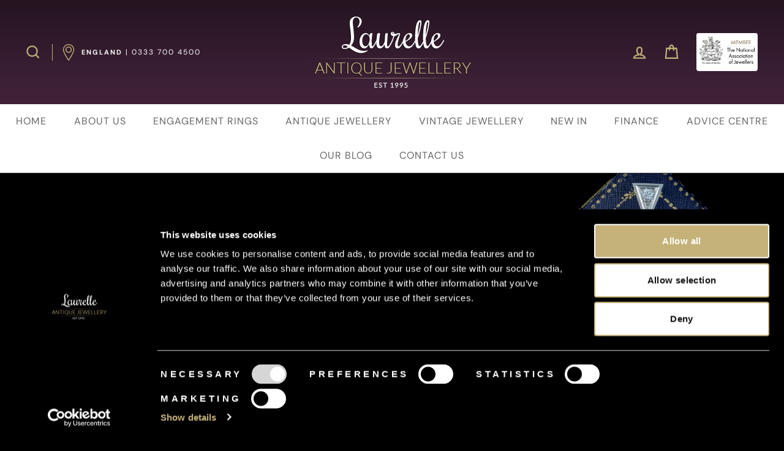

--- FILE ---
content_type: text/html; charset=utf-8
request_url: https://laurelleantiquejewellery.com/collections/antique-cross-jewellery
body_size: 61515
content:
<!doctype html>
<html class="no-js" lang="en">
<head>
	<!-- Added by AVADA SEO Suite -->
	 

	<!-- /Added by AVADA SEO Suite -->
  <link rel="preconnect" href="https://fonts.googleapis.com">
  <link rel="preconnect" href="https://fonts.gstatic.com" crossorigin>
  <link href="https://fonts.googleapis.com/css2?family=Great+Vibes&family=Poppins&display=swap" rel="stylesheet">
  <meta charset="utf-8">
  <meta http-equiv="X-UA-Compatible" content="IE=edge,chrome=1">
  <meta name="viewport" content="width=device-width,initial-scale=1">
  <meta name="theme-color" content="#c4b279">

  
    
      <link rel="canonical" href="https://laurelleantiquejewellery.com/collections/antique-cross-jewellery" data-test="not-paginated">
    
  
  
  <meta name="format-detection" content="telephone=no">

  <!-- Google Tag Manager -->
<script>(function(w,d,s,l,i){w[l]=w[l]||[];w[l].push({'gtm.start':
new Date().getTime(),event:'gtm.js'});var f=d.getElementsByTagName(s)[0],
j=d.createElement(s),dl=l!='dataLayer'?'&l='+l:'';j.async=true;j.src=
'https://www.googletagmanager.com/gtm.js?id='+i+dl;f.parentNode.insertBefore(j,f);
})(window,document,'script','dataLayer','GTM-K268V8NN');</script>
<!-- End Google Tag Manager -->


  <!-- Noindex any sandbox URLs -->
  <script type="text/javascript">
    document.addEventListener('DOMContentLoaded', function () {
      var fullUrl = window.location.href;
      if (fullUrl.includes('/sandbox/')) {
        // Remove existing meta robots tag if present
        var existingMeta = document.querySelector('meta[name="robots"]');
        if (existingMeta) {
          existingMeta.parentNode.removeChild(existingMeta);
        }

        // Create a new meta robots tag with noindex
        var meta = document.createElement('meta');
        meta.name = 'robots';
        meta.content = 'noindex';
        document.head.appendChild(meta);
      }
    });
  </script><link rel="shortcut icon" href="//laurelleantiquejewellery.com/cdn/shop/files/Favicon_8349a0e3-74e1-4a60-b467-6c5bd659f392_32x32.jpg?v=1614288670" type="image/png" />
  <title>Antique Cross Jewellery
&ndash; Laurelle Antique Jewellery
</title><meta name="description" content="At Laurelle Antique Jewellery we have an extensive collection of antique crosses, from the elaborate engraved silver of celtic crosses to the understated gold or agate forms of the crucifix."><script src="https://ajax.googleapis.com/ajax/libs/jquery/3.3.1/jquery.min.js"></script>
  
  <script>(function(w,d,t,r,u){var f,n,i;w[u]=w[u]||[],f=function(){var o={ti:"25150409"};o.q=w[u],w[u]=new UET(o),w[u].push("pageLoad")},n=d.createElement(t),n.src=r,n.async=1,n.onload=n.onreadystatechange=function(){var s=this.readyState;s&&s!=="loaded"&&s!=="complete"||(f(),n.onload=n.onreadystatechange=null)},i=d.getElementsByTagName(t)[0],i.parentNode.insertBefore(n,i)})(window,document,"script","//bat.bing.com/bat.js","uetq");</script>

  <!-- TrustBox script -->
  <script type="text/javascript" src="//widget.trustpilot.com/bootstrap/v5/tp.widget.bootstrap.min.js" async></script>
  <!-- End TrustBox script -->
  



  <meta property="og:site_name" content="Laurelle Antique Jewellery">
  <meta property="og:url" content="https://laurelleantiquejewellery.com/collections/antique-cross-jewellery">
  <meta property="og:title" content="Antique Cross Jewellery">
  <meta property="og:type" content="website">
  <meta property="og:description" content="At Laurelle Antique Jewellery we have an extensive collection of antique crosses, from the elaborate engraved silver of celtic crosses to the understated gold or agate forms of the crucifix."><meta property="og:image" content="http://laurelleantiquejewellery.com/cdn/shop/collections/ART_20DECO_20DIAMOND_20CROSS_20PENDANT_20NECKLACE_20PLATINUM_20CIRCA_201930_20front_720x_73709086-560b-4287-82e7-20ad583321ef_1200x630.jpg?v=1699357709">
  <meta property="og:image:secure_url" content="https://laurelleantiquejewellery.com/cdn/shop/collections/ART_20DECO_20DIAMOND_20CROSS_20PENDANT_20NECKLACE_20PLATINUM_20CIRCA_201930_20front_720x_73709086-560b-4287-82e7-20ad583321ef_1200x630.jpg?v=1699357709">
  <meta name="twitter:site" content="@">
  <meta name="twitter:card" content="summary_large_image">
  <meta name="twitter:title" content="Antique Cross Jewellery">
  <meta name="twitter:description" content="At Laurelle Antique Jewellery we have an extensive collection of antique crosses, from the elaborate engraved silver of celtic crosses to the understated gold or agate forms of the crucifix.">


  <style data-shopify>
  @font-face {
  font-family: "Crimson Text";
  font-weight: 700;
  font-style: normal;
  src: url("//laurelleantiquejewellery.com/cdn/fonts/crimson_text/crimsontext_n7.5076cbe6a44b52f4358c84024d5c6b6585f79aea.woff2") format("woff2"),
       url("//laurelleantiquejewellery.com/cdn/fonts/crimson_text/crimsontext_n7.8f5260d5ac57189dddbd2e97988d8f2e202b595b.woff") format("woff");
}

  @font-face {
  font-family: "Crimson Text";
  font-weight: 600;
  font-style: normal;
  src: url("//laurelleantiquejewellery.com/cdn/fonts/crimson_text/crimsontext_n6.d11c58b421f9011d0936d781febe4f56f8a319ca.woff2") format("woff2"),
       url("//laurelleantiquejewellery.com/cdn/fonts/crimson_text/crimsontext_n6.bbc4929bb175b4ff0b813f2634705f8bb4561e2f.woff") format("woff");
}

  @font-face {
  font-family: Lato;
  font-weight: 100;
  font-style: normal;
  src: url("//laurelleantiquejewellery.com/cdn/fonts/lato/lato_n1.28c16a27f5f7a3fc1b44cb5df6b7bbb1852b715f.woff2") format("woff2"),
       url("//laurelleantiquejewellery.com/cdn/fonts/lato/lato_n1.bf54aec592a20656da3762a257204a332a144371.woff") format("woff");
}

  @font-face {
  font-family: Lato;
  font-weight: 300;
  font-style: normal;
  src: url("//laurelleantiquejewellery.com/cdn/fonts/lato/lato_n3.a7080ececf6191f1dd5b0cb021691ca9b855c876.woff2") format("woff2"),
       url("//laurelleantiquejewellery.com/cdn/fonts/lato/lato_n3.61e34b2ff7341f66543eb08e8c47eef9e1cde558.woff") format("woff");
}

  @font-face {
  font-family: Lato;
  font-weight: 300;
  font-style: italic;
  src: url("//laurelleantiquejewellery.com/cdn/fonts/lato/lato_i3.d6f478a3beb94baebd09d08550010692d0969f6e.woff2") format("woff2"),
       url("//laurelleantiquejewellery.com/cdn/fonts/lato/lato_i3.881ba892942c15b0c0c25c0b311d6481b5311015.woff") format("woff");
}

  @font-face {
  font-family: Lato;
  font-weight: 400;
  font-style: normal;
  src: url("//laurelleantiquejewellery.com/cdn/fonts/lato/lato_n4.c3b93d431f0091c8be23185e15c9d1fee1e971c5.woff2") format("woff2"),
       url("//laurelleantiquejewellery.com/cdn/fonts/lato/lato_n4.d5c00c781efb195594fd2fd4ad04f7882949e327.woff") format("woff");
}


  @font-face {
  font-family: Lato;
  font-weight: 600;
  font-style: normal;
  src: url("//laurelleantiquejewellery.com/cdn/fonts/lato/lato_n6.38d0e3b23b74a60f769c51d1df73fac96c580d59.woff2") format("woff2"),
       url("//laurelleantiquejewellery.com/cdn/fonts/lato/lato_n6.3365366161bdcc36a3f97cfbb23954d8c4bf4079.woff") format("woff");
}

  @font-face {
  font-family: Lato;
  font-weight: 400;
  font-style: italic;
  src: url("//laurelleantiquejewellery.com/cdn/fonts/lato/lato_i4.09c847adc47c2fefc3368f2e241a3712168bc4b6.woff2") format("woff2"),
       url("//laurelleantiquejewellery.com/cdn/fonts/lato/lato_i4.3c7d9eb6c1b0a2bf62d892c3ee4582b016d0f30c.woff") format("woff");
}

  @font-face {
  font-family: Lato;
  font-weight: 600;
  font-style: italic;
  src: url("//laurelleantiquejewellery.com/cdn/fonts/lato/lato_i6.ab357ee5069e0603c2899b31e2b8ae84c4a42a48.woff2") format("woff2"),
       url("//laurelleantiquejewellery.com/cdn/fonts/lato/lato_i6.3164fed79d7d987c1390528781c7c2f59ac7a746.woff") format("woff");
}

</style>

  <link href="//laurelleantiquejewellery.com/cdn/shop/t/18/assets/theme.scss.css?v=175294061087566863961723018302" rel="stylesheet" type="text/css" media="all" />
  <link href="//laurelleantiquejewellery.com/cdn/shop/t/18/assets/extras.scss.css?v=5997726868357694361732279879" rel="stylesheet" type="text/css" media="all" />

  <style data-shopify>
    .collection-item__title {
      font-size: 18.4px;
    }

    @media screen and (min-width: 769px) {
      .collection-item__title {
        font-size: 23px;
      }
    }
  </style>


  
  <script>
    document.documentElement.className = document.documentElement.className.replace('no-js', 'js');

    window.theme = window.theme || {};
    theme.strings = {
      addToCart: "Add to cart",
      soldOut: "Sold Out",
      unavailable: "Unavailable",
      stockLabel: "Only [count] items in stock!",
      savePrice: "Save [saved_amount]",
      cartEmpty: "Your cart is currently empty.",
      cartTermsConfirmation: "You must agree with the terms and conditions of sales to check out"
    };
    theme.settings = {
      dynamicVariantsEnable: true,
      dynamicVariantType: "button",
      cartType: "drawer",
      currenciesEnabled: false,
      nativeMultiCurrency: 107 > 1 ? true : false,
      moneyFormat: "\u003cspan class=money\u003e£{{amount}}\u003c\/span\u003e",
      saveType: "dollar",
      recentlyViewedEnabled: false,
      inventoryThreshold: 6,
      quickView: false,
      themeVersion: "2.3.0"
    };
  </script>

  <script>window.performance && window.performance.mark && window.performance.mark('shopify.content_for_header.start');</script><meta name="facebook-domain-verification" content="b5688hucm666z7jr1s89ctbixe90a0">
<meta name="facebook-domain-verification" content="kjymr4uw4ubhvbq6xw88fkbqweiq3p">
<meta id="shopify-digital-wallet" name="shopify-digital-wallet" content="/13700333614/digital_wallets/dialog">
<meta name="shopify-checkout-api-token" content="c407669c34bcb05e5e8a481558e2cf6b">
<meta id="in-context-paypal-metadata" data-shop-id="13700333614" data-venmo-supported="false" data-environment="production" data-locale="en_US" data-paypal-v4="true" data-currency="GBP">
<link rel="alternate" type="application/atom+xml" title="Feed" href="/collections/antique-cross-jewellery.atom" />
<link rel="alternate" hreflang="x-default" href="https://laurelleantiquejewellery.com/collections/antique-cross-jewellery">
<link rel="alternate" hreflang="en" href="https://laurelleantiquejewellery.com/collections/antique-cross-jewellery">
<link rel="alternate" hreflang="en-US" href="https://laurelleantiquejewellery.com/en-us/collections/antique-cross-jewellery">
<link rel="alternate" type="application/json+oembed" href="https://laurelleantiquejewellery.com/collections/antique-cross-jewellery.oembed">
<script async="async" src="/checkouts/internal/preloads.js?locale=en-GB"></script>
<link rel="preconnect" href="https://shop.app" crossorigin="anonymous">
<script async="async" src="https://shop.app/checkouts/internal/preloads.js?locale=en-GB&shop_id=13700333614" crossorigin="anonymous"></script>
<script id="apple-pay-shop-capabilities" type="application/json">{"shopId":13700333614,"countryCode":"GB","currencyCode":"GBP","merchantCapabilities":["supports3DS"],"merchantId":"gid:\/\/shopify\/Shop\/13700333614","merchantName":"Laurelle Antique Jewellery","requiredBillingContactFields":["postalAddress","email"],"requiredShippingContactFields":["postalAddress","email"],"shippingType":"shipping","supportedNetworks":["visa","maestro","masterCard","amex","discover","elo"],"total":{"type":"pending","label":"Laurelle Antique Jewellery","amount":"1.00"},"shopifyPaymentsEnabled":true,"supportsSubscriptions":true}</script>
<script id="shopify-features" type="application/json">{"accessToken":"c407669c34bcb05e5e8a481558e2cf6b","betas":["rich-media-storefront-analytics"],"domain":"laurelleantiquejewellery.com","predictiveSearch":true,"shopId":13700333614,"locale":"en"}</script>
<script>var Shopify = Shopify || {};
Shopify.shop = "laurelle-antique-jewellery.myshopify.com";
Shopify.locale = "en";
Shopify.currency = {"active":"GBP","rate":"1.0"};
Shopify.country = "GB";
Shopify.theme = {"name":"2.0","id":122133512238,"schema_name":"Impulse","schema_version":"2.3.0","theme_store_id":857,"role":"main"};
Shopify.theme.handle = "null";
Shopify.theme.style = {"id":null,"handle":null};
Shopify.cdnHost = "laurelleantiquejewellery.com/cdn";
Shopify.routes = Shopify.routes || {};
Shopify.routes.root = "/";</script>
<script type="module">!function(o){(o.Shopify=o.Shopify||{}).modules=!0}(window);</script>
<script>!function(o){function n(){var o=[];function n(){o.push(Array.prototype.slice.apply(arguments))}return n.q=o,n}var t=o.Shopify=o.Shopify||{};t.loadFeatures=n(),t.autoloadFeatures=n()}(window);</script>
<script>
  window.ShopifyPay = window.ShopifyPay || {};
  window.ShopifyPay.apiHost = "shop.app\/pay";
  window.ShopifyPay.redirectState = null;
</script>
<script id="shop-js-analytics" type="application/json">{"pageType":"collection"}</script>
<script defer="defer" async type="module" src="//laurelleantiquejewellery.com/cdn/shopifycloud/shop-js/modules/v2/client.init-shop-cart-sync_BT-GjEfc.en.esm.js"></script>
<script defer="defer" async type="module" src="//laurelleantiquejewellery.com/cdn/shopifycloud/shop-js/modules/v2/chunk.common_D58fp_Oc.esm.js"></script>
<script defer="defer" async type="module" src="//laurelleantiquejewellery.com/cdn/shopifycloud/shop-js/modules/v2/chunk.modal_xMitdFEc.esm.js"></script>
<script type="module">
  await import("//laurelleantiquejewellery.com/cdn/shopifycloud/shop-js/modules/v2/client.init-shop-cart-sync_BT-GjEfc.en.esm.js");
await import("//laurelleantiquejewellery.com/cdn/shopifycloud/shop-js/modules/v2/chunk.common_D58fp_Oc.esm.js");
await import("//laurelleantiquejewellery.com/cdn/shopifycloud/shop-js/modules/v2/chunk.modal_xMitdFEc.esm.js");

  window.Shopify.SignInWithShop?.initShopCartSync?.({"fedCMEnabled":true,"windoidEnabled":true});

</script>
<script>
  window.Shopify = window.Shopify || {};
  if (!window.Shopify.featureAssets) window.Shopify.featureAssets = {};
  window.Shopify.featureAssets['shop-js'] = {"shop-cart-sync":["modules/v2/client.shop-cart-sync_DZOKe7Ll.en.esm.js","modules/v2/chunk.common_D58fp_Oc.esm.js","modules/v2/chunk.modal_xMitdFEc.esm.js"],"init-fed-cm":["modules/v2/client.init-fed-cm_B6oLuCjv.en.esm.js","modules/v2/chunk.common_D58fp_Oc.esm.js","modules/v2/chunk.modal_xMitdFEc.esm.js"],"shop-cash-offers":["modules/v2/client.shop-cash-offers_D2sdYoxE.en.esm.js","modules/v2/chunk.common_D58fp_Oc.esm.js","modules/v2/chunk.modal_xMitdFEc.esm.js"],"shop-login-button":["modules/v2/client.shop-login-button_QeVjl5Y3.en.esm.js","modules/v2/chunk.common_D58fp_Oc.esm.js","modules/v2/chunk.modal_xMitdFEc.esm.js"],"pay-button":["modules/v2/client.pay-button_DXTOsIq6.en.esm.js","modules/v2/chunk.common_D58fp_Oc.esm.js","modules/v2/chunk.modal_xMitdFEc.esm.js"],"shop-button":["modules/v2/client.shop-button_DQZHx9pm.en.esm.js","modules/v2/chunk.common_D58fp_Oc.esm.js","modules/v2/chunk.modal_xMitdFEc.esm.js"],"avatar":["modules/v2/client.avatar_BTnouDA3.en.esm.js"],"init-windoid":["modules/v2/client.init-windoid_CR1B-cfM.en.esm.js","modules/v2/chunk.common_D58fp_Oc.esm.js","modules/v2/chunk.modal_xMitdFEc.esm.js"],"init-shop-for-new-customer-accounts":["modules/v2/client.init-shop-for-new-customer-accounts_C_vY_xzh.en.esm.js","modules/v2/client.shop-login-button_QeVjl5Y3.en.esm.js","modules/v2/chunk.common_D58fp_Oc.esm.js","modules/v2/chunk.modal_xMitdFEc.esm.js"],"init-shop-email-lookup-coordinator":["modules/v2/client.init-shop-email-lookup-coordinator_BI7n9ZSv.en.esm.js","modules/v2/chunk.common_D58fp_Oc.esm.js","modules/v2/chunk.modal_xMitdFEc.esm.js"],"init-shop-cart-sync":["modules/v2/client.init-shop-cart-sync_BT-GjEfc.en.esm.js","modules/v2/chunk.common_D58fp_Oc.esm.js","modules/v2/chunk.modal_xMitdFEc.esm.js"],"shop-toast-manager":["modules/v2/client.shop-toast-manager_DiYdP3xc.en.esm.js","modules/v2/chunk.common_D58fp_Oc.esm.js","modules/v2/chunk.modal_xMitdFEc.esm.js"],"init-customer-accounts":["modules/v2/client.init-customer-accounts_D9ZNqS-Q.en.esm.js","modules/v2/client.shop-login-button_QeVjl5Y3.en.esm.js","modules/v2/chunk.common_D58fp_Oc.esm.js","modules/v2/chunk.modal_xMitdFEc.esm.js"],"init-customer-accounts-sign-up":["modules/v2/client.init-customer-accounts-sign-up_iGw4briv.en.esm.js","modules/v2/client.shop-login-button_QeVjl5Y3.en.esm.js","modules/v2/chunk.common_D58fp_Oc.esm.js","modules/v2/chunk.modal_xMitdFEc.esm.js"],"shop-follow-button":["modules/v2/client.shop-follow-button_CqMgW2wH.en.esm.js","modules/v2/chunk.common_D58fp_Oc.esm.js","modules/v2/chunk.modal_xMitdFEc.esm.js"],"checkout-modal":["modules/v2/client.checkout-modal_xHeaAweL.en.esm.js","modules/v2/chunk.common_D58fp_Oc.esm.js","modules/v2/chunk.modal_xMitdFEc.esm.js"],"shop-login":["modules/v2/client.shop-login_D91U-Q7h.en.esm.js","modules/v2/chunk.common_D58fp_Oc.esm.js","modules/v2/chunk.modal_xMitdFEc.esm.js"],"lead-capture":["modules/v2/client.lead-capture_BJmE1dJe.en.esm.js","modules/v2/chunk.common_D58fp_Oc.esm.js","modules/v2/chunk.modal_xMitdFEc.esm.js"],"payment-terms":["modules/v2/client.payment-terms_Ci9AEqFq.en.esm.js","modules/v2/chunk.common_D58fp_Oc.esm.js","modules/v2/chunk.modal_xMitdFEc.esm.js"]};
</script>
<script>(function() {
  var isLoaded = false;
  function asyncLoad() {
    if (isLoaded) return;
    isLoaded = true;
    var urls = ["https:\/\/ecommplugins-scripts.trustpilot.com\/v2.1\/js\/header.min.js?settings=eyJrZXkiOiJBUFdCMGZKSnNlVW9DQkJYIn0=\u0026v=2.5\u0026shop=laurelle-antique-jewellery.myshopify.com","https:\/\/ecommplugins-trustboxsettings.trustpilot.com\/laurelle-antique-jewellery.myshopify.com.js?settings=1601038840313\u0026shop=laurelle-antique-jewellery.myshopify.com","https:\/\/drop-a-hint-premium.fly.dev\/script.js?shop=laurelle-antique-jewellery.myshopify.com","https:\/\/d23dclunsivw3h.cloudfront.net\/redirect-app.js?shop=laurelle-antique-jewellery.myshopify.com","https:\/\/tms.trackingmore.net\/static\/js\/checkout.js?shop=laurelle-antique-jewellery.myshopify.com","https:\/\/cdn.nfcube.com\/instafeed-72a85f37d88f88ffb52917cf854118a9.js?shop=laurelle-antique-jewellery.myshopify.com","https:\/\/s3.eu-west-1.amazonaws.com\/production-klarna-il-shopify-osm\/a6c5e37d3b587ca7438f15aa90b429b47085a035\/laurelle-antique-jewellery.myshopify.com-1708629386941.js?shop=laurelle-antique-jewellery.myshopify.com","https:\/\/omnisnippet1.com\/platforms\/shopify.js?source=scriptTag\u0026v=2025-05-14T12\u0026shop=laurelle-antique-jewellery.myshopify.com"];
    for (var i = 0; i < urls.length; i++) {
      var s = document.createElement('script');
      s.type = 'text/javascript';
      s.async = true;
      s.src = urls[i];
      var x = document.getElementsByTagName('script')[0];
      x.parentNode.insertBefore(s, x);
    }
  };
  if(window.attachEvent) {
    window.attachEvent('onload', asyncLoad);
  } else {
    window.addEventListener('load', asyncLoad, false);
  }
})();</script>
<script id="__st">var __st={"a":13700333614,"offset":0,"reqid":"8fd7166c-840f-4cef-ab1e-0df62aa79fb9-1769107963","pageurl":"laurelleantiquejewellery.com\/collections\/antique-cross-jewellery","u":"d583be3e31cd","p":"collection","rtyp":"collection","rid":260503175214};</script>
<script>window.ShopifyPaypalV4VisibilityTracking = true;</script>
<script id="captcha-bootstrap">!function(){'use strict';const t='contact',e='account',n='new_comment',o=[[t,t],['blogs',n],['comments',n],[t,'customer']],c=[[e,'customer_login'],[e,'guest_login'],[e,'recover_customer_password'],[e,'create_customer']],r=t=>t.map((([t,e])=>`form[action*='/${t}']:not([data-nocaptcha='true']) input[name='form_type'][value='${e}']`)).join(','),a=t=>()=>t?[...document.querySelectorAll(t)].map((t=>t.form)):[];function s(){const t=[...o],e=r(t);return a(e)}const i='password',u='form_key',d=['recaptcha-v3-token','g-recaptcha-response','h-captcha-response',i],f=()=>{try{return window.sessionStorage}catch{return}},m='__shopify_v',_=t=>t.elements[u];function p(t,e,n=!1){try{const o=window.sessionStorage,c=JSON.parse(o.getItem(e)),{data:r}=function(t){const{data:e,action:n}=t;return t[m]||n?{data:e,action:n}:{data:t,action:n}}(c);for(const[e,n]of Object.entries(r))t.elements[e]&&(t.elements[e].value=n);n&&o.removeItem(e)}catch(o){console.error('form repopulation failed',{error:o})}}const l='form_type',E='cptcha';function T(t){t.dataset[E]=!0}const w=window,h=w.document,L='Shopify',v='ce_forms',y='captcha';let A=!1;((t,e)=>{const n=(g='f06e6c50-85a8-45c8-87d0-21a2b65856fe',I='https://cdn.shopify.com/shopifycloud/storefront-forms-hcaptcha/ce_storefront_forms_captcha_hcaptcha.v1.5.2.iife.js',D={infoText:'Protected by hCaptcha',privacyText:'Privacy',termsText:'Terms'},(t,e,n)=>{const o=w[L][v],c=o.bindForm;if(c)return c(t,g,e,D).then(n);var r;o.q.push([[t,g,e,D],n]),r=I,A||(h.body.append(Object.assign(h.createElement('script'),{id:'captcha-provider',async:!0,src:r})),A=!0)});var g,I,D;w[L]=w[L]||{},w[L][v]=w[L][v]||{},w[L][v].q=[],w[L][y]=w[L][y]||{},w[L][y].protect=function(t,e){n(t,void 0,e),T(t)},Object.freeze(w[L][y]),function(t,e,n,w,h,L){const[v,y,A,g]=function(t,e,n){const i=e?o:[],u=t?c:[],d=[...i,...u],f=r(d),m=r(i),_=r(d.filter((([t,e])=>n.includes(e))));return[a(f),a(m),a(_),s()]}(w,h,L),I=t=>{const e=t.target;return e instanceof HTMLFormElement?e:e&&e.form},D=t=>v().includes(t);t.addEventListener('submit',(t=>{const e=I(t);if(!e)return;const n=D(e)&&!e.dataset.hcaptchaBound&&!e.dataset.recaptchaBound,o=_(e),c=g().includes(e)&&(!o||!o.value);(n||c)&&t.preventDefault(),c&&!n&&(function(t){try{if(!f())return;!function(t){const e=f();if(!e)return;const n=_(t);if(!n)return;const o=n.value;o&&e.removeItem(o)}(t);const e=Array.from(Array(32),(()=>Math.random().toString(36)[2])).join('');!function(t,e){_(t)||t.append(Object.assign(document.createElement('input'),{type:'hidden',name:u})),t.elements[u].value=e}(t,e),function(t,e){const n=f();if(!n)return;const o=[...t.querySelectorAll(`input[type='${i}']`)].map((({name:t})=>t)),c=[...d,...o],r={};for(const[a,s]of new FormData(t).entries())c.includes(a)||(r[a]=s);n.setItem(e,JSON.stringify({[m]:1,action:t.action,data:r}))}(t,e)}catch(e){console.error('failed to persist form',e)}}(e),e.submit())}));const S=(t,e)=>{t&&!t.dataset[E]&&(n(t,e.some((e=>e===t))),T(t))};for(const o of['focusin','change'])t.addEventListener(o,(t=>{const e=I(t);D(e)&&S(e,y())}));const B=e.get('form_key'),M=e.get(l),P=B&&M;t.addEventListener('DOMContentLoaded',(()=>{const t=y();if(P)for(const e of t)e.elements[l].value===M&&p(e,B);[...new Set([...A(),...v().filter((t=>'true'===t.dataset.shopifyCaptcha))])].forEach((e=>S(e,t)))}))}(h,new URLSearchParams(w.location.search),n,t,e,['guest_login'])})(!0,!0)}();</script>
<script integrity="sha256-4kQ18oKyAcykRKYeNunJcIwy7WH5gtpwJnB7kiuLZ1E=" data-source-attribution="shopify.loadfeatures" defer="defer" src="//laurelleantiquejewellery.com/cdn/shopifycloud/storefront/assets/storefront/load_feature-a0a9edcb.js" crossorigin="anonymous"></script>
<script crossorigin="anonymous" defer="defer" src="//laurelleantiquejewellery.com/cdn/shopifycloud/storefront/assets/shopify_pay/storefront-65b4c6d7.js?v=20250812"></script>
<script data-source-attribution="shopify.dynamic_checkout.dynamic.init">var Shopify=Shopify||{};Shopify.PaymentButton=Shopify.PaymentButton||{isStorefrontPortableWallets:!0,init:function(){window.Shopify.PaymentButton.init=function(){};var t=document.createElement("script");t.src="https://laurelleantiquejewellery.com/cdn/shopifycloud/portable-wallets/latest/portable-wallets.en.js",t.type="module",document.head.appendChild(t)}};
</script>
<script data-source-attribution="shopify.dynamic_checkout.buyer_consent">
  function portableWalletsHideBuyerConsent(e){var t=document.getElementById("shopify-buyer-consent"),n=document.getElementById("shopify-subscription-policy-button");t&&n&&(t.classList.add("hidden"),t.setAttribute("aria-hidden","true"),n.removeEventListener("click",e))}function portableWalletsShowBuyerConsent(e){var t=document.getElementById("shopify-buyer-consent"),n=document.getElementById("shopify-subscription-policy-button");t&&n&&(t.classList.remove("hidden"),t.removeAttribute("aria-hidden"),n.addEventListener("click",e))}window.Shopify?.PaymentButton&&(window.Shopify.PaymentButton.hideBuyerConsent=portableWalletsHideBuyerConsent,window.Shopify.PaymentButton.showBuyerConsent=portableWalletsShowBuyerConsent);
</script>
<script data-source-attribution="shopify.dynamic_checkout.cart.bootstrap">document.addEventListener("DOMContentLoaded",(function(){function t(){return document.querySelector("shopify-accelerated-checkout-cart, shopify-accelerated-checkout")}if(t())Shopify.PaymentButton.init();else{new MutationObserver((function(e,n){t()&&(Shopify.PaymentButton.init(),n.disconnect())})).observe(document.body,{childList:!0,subtree:!0})}}));
</script>
<link id="shopify-accelerated-checkout-styles" rel="stylesheet" media="screen" href="https://laurelleantiquejewellery.com/cdn/shopifycloud/portable-wallets/latest/accelerated-checkout-backwards-compat.css" crossorigin="anonymous">
<style id="shopify-accelerated-checkout-cart">
        #shopify-buyer-consent {
  margin-top: 1em;
  display: inline-block;
  width: 100%;
}

#shopify-buyer-consent.hidden {
  display: none;
}

#shopify-subscription-policy-button {
  background: none;
  border: none;
  padding: 0;
  text-decoration: underline;
  font-size: inherit;
  cursor: pointer;
}

#shopify-subscription-policy-button::before {
  box-shadow: none;
}

      </style>

<script>window.performance && window.performance.mark && window.performance.mark('shopify.content_for_header.end');</script>
<script>
function feedback() {
  const p = window.Shopify.customerPrivacy;
  console.log(`Tracking ${p.userCanBeTracked() ? "en" : "dis"}abled`);
}
window.Shopify.loadFeatures(
  [
    {
      name: "consent-tracking-api",
      version: "0.1",
    },
  ],
  function (error) {
    if (error) throw error;
    if ("Cookiebot" in window)
      window.Shopify.customerPrivacy.setTrackingConsent({
        "analytics": false,
        "marketing": false,
        "preferences": false,
        "sale_of_data": false,
      }, () => console.log("Awaiting consent")
    );
  }
);

window.addEventListener("CookiebotOnConsentReady", function () {
  const C = Cookiebot.consent,
      existConsentShopify = setInterval(function () {
        if (window.Shopify.customerPrivacy) {
          clearInterval(existConsentShopify);
          window.Shopify.customerPrivacy.setTrackingConsent({
            "analytics": C["statistics"],
            "marketing": C["marketing"],
            "preferences": C["preferences"],
            "sale_of_data": C["marketing"],
          }, () => console.log("Consent captured"))
        }
      }, 100);
});
</script>
  <script src="//laurelleantiquejewellery.com/cdn/shop/t/18/assets/vendor-scripts-v2.js" defer="defer"></script>

  

  <script src="//laurelleantiquejewellery.com/cdn/shop/t/18/assets/theme.js?v=58971469644087582141678360990" defer="defer"></script><script>
window.mlvedaShopCurrency = "GBP";
window.shopCurrency = "GBP";
window.supported_currencies = "GBP USD EUR CAD AUD";
</script>
  
  <!-- Facebook Pixel Code -->
<script>
!function(f,b,e,v,n,t,s)
{if(f.fbq)return;n=f.fbq=function(){n.callMethod?
n.callMethod.apply(n,arguments):n.queue.push(arguments)};
if(!f._fbq)f._fbq=n;n.push=n;n.loaded=!0;n.version='2.0';
n.queue=[];t=b.createElement(e);t.async=!0;
t.src=v;s=b.getElementsByTagName(e)[0];
s.parentNode.insertBefore(t,s)}(window, document,'script',
'https://connect.facebook.net/en_US/fbevents.js');
fbq('init', '838457400346286');
fbq('track', 'PageView');
</script>
<noscript><img height="1" width="1" style="display:none"
src="https://www.facebook.com/tr?id=838457400346286&ev=PageView&noscript=1"
/></noscript>
<!-- End Facebook Pixel Code -->
  
  <script src="//laurelleantiquejewellery.com/cdn/shop/t/18/assets/bss-file-configdata.js?v=91886683667165756151699878939" type="text/javascript"></script> <script src="//laurelleantiquejewellery.com/cdn/shop/t/18/assets/bss-file-configdata-banner.js?v=151034973688681356691686827770" type="text/javascript"></script> <script src="//laurelleantiquejewellery.com/cdn/shop/t/18/assets/bss-file-configdata-popup.js?v=173992696638277510541686827771" type="text/javascript"></script><script>
                if (typeof BSS_PL == 'undefined') {
                    var BSS_PL = {};
                }
                var bssPlApiServer = "https://product-labels-pro.bsscommerce.com";
                BSS_PL.customerTags = 'null';
                BSS_PL.customerId = 'null';
                BSS_PL.configData = configDatas;
                BSS_PL.configDataBanner = configDataBanners ? configDataBanners : [];
                BSS_PL.configDataPopup = configDataPopups ? configDataPopups : [];
                BSS_PL.storeId = 9217;
                BSS_PL.currentPlan = "five_usd";
                BSS_PL.storeIdCustomOld = "10678";
                BSS_PL.storeIdOldWIthPriority = "12200";
                BSS_PL.apiServerProduction = "https://product-labels-pro.bsscommerce.com";
                
                BSS_PL.integration = {"laiReview":{"status":0,"config":[]}}
                BSS_PL.settingsData = {}
                </script>
            <style>
.homepage-slideshow .slick-slide .bss_pl_img {
    visibility: hidden !important;
}
</style>
<script>
function bssFixSupportAppendHtmlLabel($, BSS_PL, parent, page, htmlLabel) {
  let appended = false;
  if ((page == 'collections' || window.location.pathname.split('/')[1] == 'collections' || window.location.pathname == '/search') && $(parent).hasClass('grid-product__content')) {
    let parent2 = $(parent).find('.grid-product__image-mask');
    if (parent2.length && !parent2.find('.bss_pl_img').length) {
      parent2.prepend(htmlLabel);
      appended = true;
    }
  }
  return appended;
}
</script>


  <!-- Google tag (gtag.js) -->
<script async src="https://www.googletagmanager.com/gtag/js?id=AW-845492754"></script>
<script>
  window.dataLayer = window.dataLayer || [];
  function gtag(){dataLayer.push(arguments);}
  gtag('js', new Date());

  gtag('config', 'AW-845492754');
</script>


<!-- End Google Tag Manager -->

  <meta name="google-site-verification" content="bw2wQeXcEkkhoQZ39I-NOjBZSmPX0i4EF73jxEHj7EM" />
  
<!-- BEGIN app block: shopify://apps/epa-easy-product-addons/blocks/speedup_link/0099190e-a0cb-49e7-8d26-026c9d26f337 -->

  <script>
    window["sg_addons_coll_ids"] = {
      ids:""
    };
    window["items_with_ids"] = false || {}
  </script>


<!-- BEGIN app snippet: sg-globals -->
<script type="text/javascript">
  (function(){
    const convertLang = (locale) => {
      let t = locale.toUpperCase();
      return "PT-BR" === t || "PT-PT" === t || "ZH-CN" === t || "ZH-TW" === t ? t.replace("-", "_") : t.match(/^[a-zA-Z]{2}-[a-zA-Z]{2}$/) ? t.substring(0, 2) : t
    }

    const sg_addon_setGlobalVariables = () => {
      try{
        let locale = "en";
        window["sg_addon_currentLanguage"] = convertLang(locale);
        window["sg_addon_defaultLanguage"] ="en";
        window["sg_addon_defaultRootUrl"] ="/";
        window["sg_addon_currentRootUrl"] ="/";
        window["sg_addon_shopLocales"] = sgAddonGetAllLocales();
      }catch(err){
        console.log("Language Config:- ",err);
      }
    }

    const sgAddonGetAllLocales = () => {
      let shopLocales = {};
      try{shopLocales["en"] = {
            endonymName : "English",
            isoCode : "en",
            name : "English",
            primary : true,
            rootUrl : "\/"
          };}catch(err){
        console.log("getAllLocales Config:- ",err);
      }
      return shopLocales;
    }

    sg_addon_setGlobalVariables();
    
    window["sg_addon_sfApiVersion"]='2025-04';
    window["sgAddon_moneyFormats"] = {
      "money": "\u003cspan class=money\u003e£{{amount}}\u003c\/span\u003e",
      "moneyCurrency": "\u003cspan class=money\u003e£{{amount}} GBP\u003c\/span\u003e"
    };
    window["sg_addon_groupsData"] = {};
    try {
      let customSGAddonMeta = {};
      if (customSGAddonMeta.sg_addon_custom_js) {
        Function(customSGAddonMeta.sg_addon_custom_js)();
      }
    } catch (error) {
      console.warn("Error In SG Addon Custom Code", error);
    }
  })();
</script>
<!-- END app snippet -->
<!-- BEGIN app snippet: sg_speedup -->


<script>
  try{
    window["sgAddon_all_translated"] = {}
    window["sg_addon_settings_config"] =  {"host":"https://spa.spicegems.com","shopName":"laurelle-antique-jewellery.myshopify.com","hasSetting":1,"sgCookieHash":"QVt3qzOchU","hasMaster":1,"handleId":{"mastersToReq":"[6884616994862,14837537309056,14837553168768]","collectionsToReq":"[646210683264,646210716032,646210781568,646210814336,646210879872]","hasProMaster":true,"hasCollMaster":true},"settings":{"is_active":"1","max_addons":"5","quick_view":"0","quick_view_desc":"0","ajax_cart":"0","bro_stack":"0","quantity_selector":"0","image_viewer":"1","addons_heading":"Add a Luxury Gift Wrapped Box","cart_heading":"Cart Addons Box","addaddon_cart":"ADD ADDON","variant":"Variant","quantity":"Quantity","view_full_details":"View full details","less_details":"Less details...","add_to_cart":"ADD TO CART","message":"Product added to cart.","custom_css":"no","sold_pro":"1","image_link":"0","compare_at":"0","unlink_title":"1","image_click_checkbox":"0","cart_max_addons":"5","cart_quantity_selector":"1","cart_sold_pro":"0","cart_image_link":"0","compare_at_cart":"0","sg_currency":"default","qv_label":"Quick View","sold_out":"Sold Out","qv_sold_out":"SOLD OUT","way_to_prevent":"none","soldout_master":"1","cart_qv":"0","cartqv_desc":"0","plusminus_qty":"0","plusminus_cart":"0","line_prop":"0","label_show":"1","label_text":"Additional Info","addon_mandatory":"0","mandatory_text":"Please select at least one addon!","line_placeholder":"Text Message","sell_master":"0","atc_btn_selector":"no","theme_data":"","applied_discount":"0","is_discount":"0","layout":{"name":"layout-01","isBundle":false},"group_layout":"layout-01","product_snippet":"1","cart_snippet":"0","product_form_selector":"no","atc_product_selector":".product-single__form","cart_form_selector":"no","checkout_btn_selector":"no","subtotal":"0","subtotal_label":"SubTotal","subtotal_position":"beforebegin","jQVersion":"0","collection_discount":"0","inventoryOnProduct":"0","inventoryOnCart":"0","inStock":"0","lowStock":"0","inStockLabel":"<span>[inventory_qty] In Stock</span>","lowStockLabel":"<span>only [inventory_qty] Left</span>","thresholdQty":"5","bl_atc_label":"ADD TO CART","bl_unselect_label":"PLEASE SELECT ATLEAST ONE ADDON","bl_master_label":"THIS ITEM","bl_heading":"Frequently Bought Together","addon_slider":"0","individual_atc":"0","individual_atc_label":"ADD ADDON","money_format":"<span class=money>£{{amount}} GBP</span>","mt_addon_hash":"1L3cepCwTM","stop_undefined":"1","sf_token":"0cd652fcc6b6ba9449ad4f66248c3222"},"allow_asset_script":true} ;
    window["sgAddon_translated_locale"] =  "" ;
    window["sg_addon_all_group_translations"] = {};
    window["sgAddon_group_translated_locale"] =  "" ;
  } catch(error){
    console.warn("Error in getting settings or translate", error);
  }
</script>


	<!-- ADDONS SCRIPT FROM ASSETS  -->
	<link href="//cdn.shopify.com/extensions/0199f1f9-2710-7d14-b59e-36df293c2f34/release_v_1_1_2_variant_limit/assets/addon_main.css" rel="stylesheet" type="text/css" media="all" />
	<script src="https://cdn.shopify.com/extensions/0199f1f9-2710-7d14-b59e-36df293c2f34/release_v_1_1_2_variant_limit/assets/addon_main.js" type="text/javascript" async></script>


<!-- END app snippet -->



<!-- END app block --><!-- BEGIN app block: shopify://apps/avada-seo-suite/blocks/avada-seo/15507c6e-1aa3-45d3-b698-7e175e033440 --><script>
  window.AVADA_SEO_ENABLED = true;
</script><!-- BEGIN app snippet: avada-broken-link-manager --><!-- END app snippet --><!-- BEGIN app snippet: avada-seo-site --><!-- END app snippet --><!-- BEGIN app snippet: avada-robot-onpage --><!-- Avada SEO Robot Onpage -->












<!-- END app snippet --><!-- BEGIN app snippet: avada-frequently-asked-questions -->







<!-- END app snippet --><!-- BEGIN app snippet: avada-custom-css --> <!-- BEGIN Avada SEO custom CSS END -->


<!-- END Avada SEO custom CSS END -->
<!-- END app snippet --><!-- BEGIN app snippet: avada-seo-preload --><script>
  const ignore = ["\/cart","\/account"];
  window.FPConfig = {
      delay: 0,
      ignoreKeywords: ignore || ['/cart', '/account/login', '/account/logout', '/account'],
      maxRPS: 3,
      hoverDelay: 50
  };
</script>

<script src="https://cdn.shopify.com/extensions/019bd69f-acd5-7f0b-a4be-3e159fb266d7/avada-seo-suite-222/assets/flying-pages.js" defer="defer"></script>


<!-- END app snippet --><!-- BEGIN app snippet: avada-loading --><style>
  @keyframes avada-rotate {
    0% { transform: rotate(0); }
    100% { transform: rotate(360deg); }
  }

  @keyframes avada-fade-out {
    0% { opacity: 1; visibility: visible; }
    100% { opacity: 0; visibility: hidden; }
  }

  .Avada-LoadingScreen {
    display: none;
    width: 100%;
    height: 100vh;
    top: 0;
    position: fixed;
    z-index: 9999;
    display: flex;
    align-items: center;
    justify-content: center;
  
    background-image: url();
    background-position: center;
    background-size: cover;
    background-repeat: no-repeat;
  
  }

  .Avada-LoadingScreen svg {
    animation: avada-rotate 1s linear infinite;
    width: px;
    height: px;
  }
</style>
<script>
  const themeId = Shopify.theme.id;
  const loadingSettingsValue = null;
  const loadingType = loadingSettingsValue?.loadingType;
  function renderLoading() {
    new MutationObserver((mutations, observer) => {
      if (document.body) {
        observer.disconnect();
        const loadingDiv = document.createElement('div');
        loadingDiv.className = 'Avada-LoadingScreen';
        if(loadingType === 'custom_logo' || loadingType === 'favicon_logo') {
          const srcLoadingImage = loadingSettingsValue?.customLogoThemeIds[themeId] || '';
          if(srcLoadingImage) {
            loadingDiv.innerHTML = `
            <img alt="Avada logo"  height="600px" loading="eager" fetchpriority="high"
              src="${srcLoadingImage}&width=600"
              width="600px" />
              `
          }
        }
        if(loadingType === 'circle') {
          loadingDiv.innerHTML = `
        <svg viewBox="0 0 40 40" fill="none" xmlns="http://www.w3.org/2000/svg">
          <path d="M20 3.75C11.0254 3.75 3.75 11.0254 3.75 20C3.75 21.0355 2.91053 21.875 1.875 21.875C0.839475 21.875 0 21.0355 0 20C0 8.9543 8.9543 0 20 0C31.0457 0 40 8.9543 40 20C40 31.0457 31.0457 40 20 40C18.9645 40 18.125 39.1605 18.125 38.125C18.125 37.0895 18.9645 36.25 20 36.25C28.9748 36.25 36.25 28.9748 36.25 20C36.25 11.0254 28.9748 3.75 20 3.75Z" fill=""/>
        </svg>
      `;
        }

        document.body.insertBefore(loadingDiv, document.body.firstChild || null);
        const e = '';
        const t = '';
        const o = 'first' === t;
        const a = sessionStorage.getItem('isShowLoadingAvada');
        const n = document.querySelector('.Avada-LoadingScreen');
        if (a && o) return (n.style.display = 'none');
        n.style.display = 'flex';
        const i = document.body;
        i.style.overflow = 'hidden';
        const l = () => {
          i.style.overflow = 'auto';
          n.style.animation = 'avada-fade-out 1s ease-out forwards';
          setTimeout(() => {
            n.style.display = 'none';
          }, 1000);
        };
        if ((o && !a && sessionStorage.setItem('isShowLoadingAvada', true), 'duration_auto' === e)) {
          window.onload = function() {
            l();
          };
          return;
        }
        setTimeout(() => {
          l();
        }, 1000 * e);
      }
    }).observe(document.documentElement, { childList: true, subtree: true });
  };
  function isNullish(value) {
    return value === null || value === undefined;
  }
  const themeIds = '';
  const themeIdsArray = themeIds ? themeIds.split(',') : [];

  if(!isNullish(themeIds) && themeIdsArray.includes(themeId.toString()) && loadingSettingsValue?.enabled) {
    renderLoading();
  }

  if(isNullish(loadingSettingsValue?.themeIds) && loadingSettingsValue?.enabled) {
    renderLoading();
  }
</script>
<!-- END app snippet --><!-- BEGIN app snippet: avada-seo-social-post --><!-- END app snippet -->
<!-- END app block --><!-- BEGIN app block: shopify://apps/ta-labels-badges/blocks/bss-pl-config-data/91bfe765-b604-49a1-805e-3599fa600b24 --><script
    id='bss-pl-config-data'
>
	let TAE_StoreId = "9217";
	if (typeof BSS_PL == 'undefined' || TAE_StoreId !== "") {
  		var BSS_PL = {};
		BSS_PL.storeId = 9217;
		BSS_PL.currentPlan = "five_usd";
		BSS_PL.apiServerProduction = "https://product-labels.tech-arms.io";
		BSS_PL.publicAccessToken = "96d3921e7c458011af92322b48b54f21";
		BSS_PL.customerTags = "null";
		BSS_PL.customerId = "null";
		BSS_PL.storeIdCustomOld = 10678;
		BSS_PL.storeIdOldWIthPriority = 12200;
		BSS_PL.storeIdOptimizeAppendLabel = 59637
		BSS_PL.optimizeCodeIds = null; 
		BSS_PL.extendedFeatureIds = null;
		BSS_PL.integration = {"laiReview":{"status":0,"config":[]}};
		BSS_PL.settingsData  = {};
		BSS_PL.configProductMetafields = [];
		BSS_PL.configVariantMetafields = [];
		
		BSS_PL.configData = [].concat({"id":14192,"name":"FB50","priority":1,"enable_priority":0,"enable":1,"pages":"1,3,4,7,2","related_product_tag":null,"first_image_tags":null,"img_url":"1748618937729-742068791-LAJ-FB50-Badge2.png","public_img_url":"https://cdn.shopify.com/s/files/1/0137/0033/3614/files/1748618937729-742068791-LAJ-FB50-Badge2_60f2687c-06f8-4341-9858-380e6ac3821d.png?v=1748619308","position":2,"apply":0,"product_type":2,"exclude_products":null,"collection_image_type":null,"product":"","variant":"","collection":"169818095662","exclude_product_ids":"","collection_image":"","inventory":1,"tags":"Sale Items","excludeTags":"","vendors":"","from_price":null,"to_price":null,"domain_id":9217,"locations":"","enable_allowed_countries":false,"locales":"","enable_allowed_locales":false,"enable_visibility_date":false,"from_date":null,"to_date":null,"enable_discount_range":0,"discount_type":1,"discount_from":null,"discount_to":null,"label_text":"Hello%21","label_text_color":"#ffffff","label_text_background_color":{"type":"hex","value":"#ff7f50ff"},"label_text_font_size":12,"label_text_no_image":1,"label_text_in_stock":"In Stock","label_text_out_stock":"Sold out","label_shadow":{"blur":"0","h_offset":0,"v_offset":0},"label_opacity":94,"topBottom_padding":4,"border_radius":"0px 0px 0px 0px","border_style":"none","border_size":"0","border_color":"#000000","label_shadow_color":"#808080","label_text_style":0,"label_text_font_family":null,"label_text_font_url":null,"customer_label_preview_image":"https://cdn.shopify.com/s/files/1/0137/0033/3614/products/0.80CT_20OLD_20CUT_20DIAMOND_20STUD_20EARRINGS_20PLATINUM_20FRONT.jpg?v=1603275428","label_preview_image":"https://cdn.shopify.com/s/files/1/0137/0033/3614/products/0.80CT_20OLD_20CUT_20DIAMOND_20STUD_20EARRINGS_20PLATINUM_20FRONT.jpg?v=1603275428","label_text_enable":0,"customer_tags":"","exclude_customer_tags":"","customer_type":"allcustomers","exclude_customers":null,"label_on_image":"2","label_type":1,"badge_type":0,"custom_selector":null,"margin":{"type":"px","value":{"top":0,"left":0,"right":0,"bottom":0}},"mobile_margin":{"type":"px","value":{"top":10,"left":0,"right":0,"bottom":0}},"margin_top":0,"margin_bottom":0,"mobile_height_label":30,"mobile_width_label":30,"mobile_font_size_label":12,"emoji":null,"emoji_position":null,"transparent_background":null,"custom_page":null,"check_custom_page":false,"include_custom_page":null,"check_include_custom_page":false,"margin_left":0,"instock":null,"price_range_from":null,"price_range_to":null,"enable_price_range":0,"enable_product_publish":0,"customer_selected_product":null,"selected_product":null,"product_publish_from":null,"product_publish_to":null,"enable_countdown_timer":0,"option_format_countdown":0,"countdown_time":null,"option_end_countdown":0,"start_day_countdown":null,"countdown_type":1,"countdown_daily_from_time":null,"countdown_daily_to_time":null,"countdown_interval_start_time":null,"countdown_interval_length":null,"countdown_interval_break_length":null,"public_url_s3":"https://production-labels-bucket.s3.us-east-2.amazonaws.com/public/static/base/images/customer/9217/1748618937729-742068791-LAJ-FB50-Badge2.png","enable_visibility_period":0,"visibility_period":1,"createdAt":"2021-04-20T09:23:19.000Z","customer_ids":"","exclude_customer_ids":"","angle":0,"toolTipText":"","label_shape":"rectangle","label_shape_type":1,"mobile_fixed_percent_label":"percentage","desktop_width_label":30,"desktop_height_label":30,"desktop_fixed_percent_label":"percentage","mobile_position":2,"desktop_label_unlimited_top":0,"desktop_label_unlimited_left":70,"mobile_label_unlimited_top":3.30033,"mobile_label_unlimited_left":70,"mobile_margin_top":0,"mobile_margin_left":0,"mobile_config_label_enable":null,"mobile_default_config":1,"mobile_margin_bottom":0,"enable_fixed_time":0,"fixed_time":"[{\"name\":\"Sunday\",\"selected\":false,\"allDay\":false,\"timeStart\":\"00:00\",\"timeEnd\":\"23:59\",\"disabledAllDay\":true,\"disabledTime\":true},{\"name\":\"Monday\",\"selected\":false,\"allDay\":false,\"timeStart\":\"00:00\",\"timeEnd\":\"23:59\",\"disabledAllDay\":true,\"disabledTime\":true},{\"name\":\"Tuesday\",\"selected\":false,\"allDay\":false,\"timeStart\":\"00:00\",\"timeEnd\":\"23:59\",\"disabledAllDay\":true,\"disabledTime\":true},{\"name\":\"Wednesday\",\"selected\":false,\"allDay\":false,\"timeStart\":\"00:00\",\"timeEnd\":\"23:59\",\"disabledAllDay\":true,\"disabledTime\":true},{\"name\":\"Thursday\",\"selected\":false,\"allDay\":false,\"timeStart\":\"00:00\",\"timeEnd\":\"23:59\",\"disabledAllDay\":true,\"disabledTime\":true},{\"name\":\"Friday\",\"selected\":false,\"allDay\":false,\"timeStart\":\"00:00\",\"timeEnd\":\"23:59\",\"disabledAllDay\":true,\"disabledTime\":true},{\"name\":\"Saturday\",\"selected\":false,\"allDay\":false,\"timeStart\":\"00:00\",\"timeEnd\":\"23:59\",\"disabledAllDay\":true,\"disabledTime\":true}]","statusLabelHoverText":0,"labelHoverTextLink":{"url":"","is_open_in_newtab":true},"labelAltText":"","statusLabelAltText":1,"enable_badge_stock":0,"badge_stock_style":1,"badge_stock_config":null,"enable_multi_badge":null,"animation_type":0,"animation_duration":2,"animation_repeat_option":0,"animation_repeat":0,"desktop_show_badges":1,"mobile_show_badges":1,"desktop_show_labels":1,"mobile_show_labels":1,"label_text_unlimited_stock":"Unlimited Stock","img_plan_id":13,"label_badge_type":"image","deletedAt":null,"desktop_lock_aspect_ratio":false,"mobile_lock_aspect_ratio":false,"img_aspect_ratio":1,"preview_board_width":303,"preview_board_height":303,"set_size_on_mobile":true,"set_position_on_mobile":true,"set_margin_on_mobile":true,"from_stock":0,"to_stock":0,"condition_product_title":"{\"enable\":false,\"type\":1,\"content\":\"\"}","conditions_apply_type":"{\"discount\":1,\"price\":1,\"inventory\":1}","public_font_url":null,"font_size_ratio":null,"group_ids":null,"metafields":"{\"valueProductMetafield\":[],\"valueVariantMetafield\":[],\"matching_type\":1,\"metafield_type\":1}","no_ratio_height":false,"updatedAt":"2025-12-15T13:59:59.000Z","multipleBadge":null,"translations":[],"label_id":14192,"label_text_id":14192,"bg_style":"solid"},);

		
		BSS_PL.configDataBanner = [].concat();

		
		BSS_PL.configDataPopup = [].concat();

		
		BSS_PL.configDataLabelGroup = [].concat();
		
		
		BSS_PL.collectionID = ``;
		BSS_PL.collectionHandle = ``;
		BSS_PL.collectionTitle = ``;

		
		BSS_PL.conditionConfigData = [].concat();
	}
</script>



    <script id='fixBugForStore9217'>
		
function bssFixSupportAppendHtmlLabel($, BSS_PL, parent, page, htmlLabel) {
  let appended = false;
  if ((page == 'collections' || window.location.pathname.split('/')[1] == 'collections' || window.location.pathname == '/search') && $(parent).hasClass('grid-product__content')) {
    let parent2 = $(parent).find('.grid-product__image-mask');
    if (parent2.length && !parent2.find('.bss_pl_img').length) {
      parent2.prepend(htmlLabel);
      appended = true;
    }
  }
  if($(parent).is(".product-image-main .image-wrap")) {
    $(parent).prepend(htmlLabel);
    appended = true;
  }
  return appended;
}

function bssFixSupportTwoPartsEncodeDataHandle($, BSS_PL, handlesUrl, max, splitIndex) {
    var firstHalf = encodeURI('/search.js?q=' + handlesUrl.splice(splitIndex, max - splitIndex + 1).join(' OR ') + '&view=bss.product.labels')
    firstHalf = firstHalf.replace(/#product-reviews/g, '').replace(/#judgeme_product_reviews/g, '');
    var secondHalf = encodeURI('/search.js?q=' + handlesUrl.splice(0, max - splitIndex + 1).join(' OR ') + '&view=bss.product.labels')
    secondHalf = secondHalf.replace(/#product-reviews/g, '').replace(/#judgeme_product_reviews/g, '');
    return {firstHalf, secondHalf}
}

function bssFixSupportTimeoutWithSpecificPage($, BSS_PL, timeout, page) {
  timeout = 2000;
  return timeout;
}

    </script>


<style>
    
    

</style>

<script>
    function bssLoadScripts(src, callback, isDefer = false) {
        const scriptTag = document.createElement('script');
        document.head.appendChild(scriptTag);
        scriptTag.src = src;
        if (isDefer) {
            scriptTag.defer = true;
        } else {
            scriptTag.async = true;
        }
        if (callback) {
            scriptTag.addEventListener('load', function () {
                callback();
            });
        }
    }
    const scriptUrls = [
        "https://cdn.shopify.com/extensions/019bdf67-379d-7b8b-a73d-7733aa4407b8/product-label-559/assets/bss-pl-init-helper.js",
        "https://cdn.shopify.com/extensions/019bdf67-379d-7b8b-a73d-7733aa4407b8/product-label-559/assets/bss-pl-init-config-run-scripts.js",
    ];
    Promise.all(scriptUrls.map((script) => new Promise((resolve) => bssLoadScripts(script, resolve)))).then((res) => {
        console.log('BSS scripts loaded');
        window.bssScriptsLoaded = true;
    });

	function bssInitScripts() {
		if (BSS_PL.configData.length) {
			const enabledFeature = [
				{ type: 1, script: "https://cdn.shopify.com/extensions/019bdf67-379d-7b8b-a73d-7733aa4407b8/product-label-559/assets/bss-pl-init-for-label.js" },
				{ type: 2, badge: [0, 7, 8], script: "https://cdn.shopify.com/extensions/019bdf67-379d-7b8b-a73d-7733aa4407b8/product-label-559/assets/bss-pl-init-for-badge-product-name.js" },
				{ type: 2, badge: [1, 11], script: "https://cdn.shopify.com/extensions/019bdf67-379d-7b8b-a73d-7733aa4407b8/product-label-559/assets/bss-pl-init-for-badge-product-image.js" },
				{ type: 2, badge: 2, script: "https://cdn.shopify.com/extensions/019bdf67-379d-7b8b-a73d-7733aa4407b8/product-label-559/assets/bss-pl-init-for-badge-custom-selector.js" },
				{ type: 2, badge: [3, 9, 10], script: "https://cdn.shopify.com/extensions/019bdf67-379d-7b8b-a73d-7733aa4407b8/product-label-559/assets/bss-pl-init-for-badge-price.js" },
				{ type: 2, badge: 4, script: "https://cdn.shopify.com/extensions/019bdf67-379d-7b8b-a73d-7733aa4407b8/product-label-559/assets/bss-pl-init-for-badge-add-to-cart-btn.js" },
				{ type: 2, badge: 5, script: "https://cdn.shopify.com/extensions/019bdf67-379d-7b8b-a73d-7733aa4407b8/product-label-559/assets/bss-pl-init-for-badge-quantity-box.js" },
				{ type: 2, badge: 6, script: "https://cdn.shopify.com/extensions/019bdf67-379d-7b8b-a73d-7733aa4407b8/product-label-559/assets/bss-pl-init-for-badge-buy-it-now-btn.js" }
			]
				.filter(({ type, badge }) => BSS_PL.configData.some(item => item.label_type === type && (badge === undefined || (Array.isArray(badge) ? badge.includes(item.badge_type) : item.badge_type === badge))) || (type === 1 && BSS_PL.configDataLabelGroup && BSS_PL.configDataLabelGroup.length))
				.map(({ script }) => script);
				
            enabledFeature.forEach((src) => bssLoadScripts(src));

            if (enabledFeature.length) {
                const src = "https://cdn.shopify.com/extensions/019bdf67-379d-7b8b-a73d-7733aa4407b8/product-label-559/assets/bss-product-label-js.js";
                bssLoadScripts(src);
            }
        }

        if (BSS_PL.configDataBanner && BSS_PL.configDataBanner.length) {
            const src = "https://cdn.shopify.com/extensions/019bdf67-379d-7b8b-a73d-7733aa4407b8/product-label-559/assets/bss-product-label-banner.js";
            bssLoadScripts(src);
        }

        if (BSS_PL.configDataPopup && BSS_PL.configDataPopup.length) {
            const src = "https://cdn.shopify.com/extensions/019bdf67-379d-7b8b-a73d-7733aa4407b8/product-label-559/assets/bss-product-label-popup.js";
            bssLoadScripts(src);
        }

        if (window.location.search.includes('bss-pl-custom-selector')) {
            const src = "https://cdn.shopify.com/extensions/019bdf67-379d-7b8b-a73d-7733aa4407b8/product-label-559/assets/bss-product-label-custom-position.js";
            bssLoadScripts(src, null, true);
        }
    }
    bssInitScripts();
</script>


<!-- END app block --><link href="https://cdn.shopify.com/extensions/019bdf67-379d-7b8b-a73d-7733aa4407b8/product-label-559/assets/bss-pl-style.min.css" rel="stylesheet" type="text/css" media="all">
<link href="https://monorail-edge.shopifysvc.com" rel="dns-prefetch">
<script>(function(){if ("sendBeacon" in navigator && "performance" in window) {try {var session_token_from_headers = performance.getEntriesByType('navigation')[0].serverTiming.find(x => x.name == '_s').description;} catch {var session_token_from_headers = undefined;}var session_cookie_matches = document.cookie.match(/_shopify_s=([^;]*)/);var session_token_from_cookie = session_cookie_matches && session_cookie_matches.length === 2 ? session_cookie_matches[1] : "";var session_token = session_token_from_headers || session_token_from_cookie || "";function handle_abandonment_event(e) {var entries = performance.getEntries().filter(function(entry) {return /monorail-edge.shopifysvc.com/.test(entry.name);});if (!window.abandonment_tracked && entries.length === 0) {window.abandonment_tracked = true;var currentMs = Date.now();var navigation_start = performance.timing.navigationStart;var payload = {shop_id: 13700333614,url: window.location.href,navigation_start,duration: currentMs - navigation_start,session_token,page_type: "collection"};window.navigator.sendBeacon("https://monorail-edge.shopifysvc.com/v1/produce", JSON.stringify({schema_id: "online_store_buyer_site_abandonment/1.1",payload: payload,metadata: {event_created_at_ms: currentMs,event_sent_at_ms: currentMs}}));}}window.addEventListener('pagehide', handle_abandonment_event);}}());</script>
<script id="web-pixels-manager-setup">(function e(e,d,r,n,o){if(void 0===o&&(o={}),!Boolean(null===(a=null===(i=window.Shopify)||void 0===i?void 0:i.analytics)||void 0===a?void 0:a.replayQueue)){var i,a;window.Shopify=window.Shopify||{};var t=window.Shopify;t.analytics=t.analytics||{};var s=t.analytics;s.replayQueue=[],s.publish=function(e,d,r){return s.replayQueue.push([e,d,r]),!0};try{self.performance.mark("wpm:start")}catch(e){}var l=function(){var e={modern:/Edge?\/(1{2}[4-9]|1[2-9]\d|[2-9]\d{2}|\d{4,})\.\d+(\.\d+|)|Firefox\/(1{2}[4-9]|1[2-9]\d|[2-9]\d{2}|\d{4,})\.\d+(\.\d+|)|Chrom(ium|e)\/(9{2}|\d{3,})\.\d+(\.\d+|)|(Maci|X1{2}).+ Version\/(15\.\d+|(1[6-9]|[2-9]\d|\d{3,})\.\d+)([,.]\d+|)( \(\w+\)|)( Mobile\/\w+|) Safari\/|Chrome.+OPR\/(9{2}|\d{3,})\.\d+\.\d+|(CPU[ +]OS|iPhone[ +]OS|CPU[ +]iPhone|CPU IPhone OS|CPU iPad OS)[ +]+(15[._]\d+|(1[6-9]|[2-9]\d|\d{3,})[._]\d+)([._]\d+|)|Android:?[ /-](13[3-9]|1[4-9]\d|[2-9]\d{2}|\d{4,})(\.\d+|)(\.\d+|)|Android.+Firefox\/(13[5-9]|1[4-9]\d|[2-9]\d{2}|\d{4,})\.\d+(\.\d+|)|Android.+Chrom(ium|e)\/(13[3-9]|1[4-9]\d|[2-9]\d{2}|\d{4,})\.\d+(\.\d+|)|SamsungBrowser\/([2-9]\d|\d{3,})\.\d+/,legacy:/Edge?\/(1[6-9]|[2-9]\d|\d{3,})\.\d+(\.\d+|)|Firefox\/(5[4-9]|[6-9]\d|\d{3,})\.\d+(\.\d+|)|Chrom(ium|e)\/(5[1-9]|[6-9]\d|\d{3,})\.\d+(\.\d+|)([\d.]+$|.*Safari\/(?![\d.]+ Edge\/[\d.]+$))|(Maci|X1{2}).+ Version\/(10\.\d+|(1[1-9]|[2-9]\d|\d{3,})\.\d+)([,.]\d+|)( \(\w+\)|)( Mobile\/\w+|) Safari\/|Chrome.+OPR\/(3[89]|[4-9]\d|\d{3,})\.\d+\.\d+|(CPU[ +]OS|iPhone[ +]OS|CPU[ +]iPhone|CPU IPhone OS|CPU iPad OS)[ +]+(10[._]\d+|(1[1-9]|[2-9]\d|\d{3,})[._]\d+)([._]\d+|)|Android:?[ /-](13[3-9]|1[4-9]\d|[2-9]\d{2}|\d{4,})(\.\d+|)(\.\d+|)|Mobile Safari.+OPR\/([89]\d|\d{3,})\.\d+\.\d+|Android.+Firefox\/(13[5-9]|1[4-9]\d|[2-9]\d{2}|\d{4,})\.\d+(\.\d+|)|Android.+Chrom(ium|e)\/(13[3-9]|1[4-9]\d|[2-9]\d{2}|\d{4,})\.\d+(\.\d+|)|Android.+(UC? ?Browser|UCWEB|U3)[ /]?(15\.([5-9]|\d{2,})|(1[6-9]|[2-9]\d|\d{3,})\.\d+)\.\d+|SamsungBrowser\/(5\.\d+|([6-9]|\d{2,})\.\d+)|Android.+MQ{2}Browser\/(14(\.(9|\d{2,})|)|(1[5-9]|[2-9]\d|\d{3,})(\.\d+|))(\.\d+|)|K[Aa][Ii]OS\/(3\.\d+|([4-9]|\d{2,})\.\d+)(\.\d+|)/},d=e.modern,r=e.legacy,n=navigator.userAgent;return n.match(d)?"modern":n.match(r)?"legacy":"unknown"}(),u="modern"===l?"modern":"legacy",c=(null!=n?n:{modern:"",legacy:""})[u],f=function(e){return[e.baseUrl,"/wpm","/b",e.hashVersion,"modern"===e.buildTarget?"m":"l",".js"].join("")}({baseUrl:d,hashVersion:r,buildTarget:u}),m=function(e){var d=e.version,r=e.bundleTarget,n=e.surface,o=e.pageUrl,i=e.monorailEndpoint;return{emit:function(e){var a=e.status,t=e.errorMsg,s=(new Date).getTime(),l=JSON.stringify({metadata:{event_sent_at_ms:s},events:[{schema_id:"web_pixels_manager_load/3.1",payload:{version:d,bundle_target:r,page_url:o,status:a,surface:n,error_msg:t},metadata:{event_created_at_ms:s}}]});if(!i)return console&&console.warn&&console.warn("[Web Pixels Manager] No Monorail endpoint provided, skipping logging."),!1;try{return self.navigator.sendBeacon.bind(self.navigator)(i,l)}catch(e){}var u=new XMLHttpRequest;try{return u.open("POST",i,!0),u.setRequestHeader("Content-Type","text/plain"),u.send(l),!0}catch(e){return console&&console.warn&&console.warn("[Web Pixels Manager] Got an unhandled error while logging to Monorail."),!1}}}}({version:r,bundleTarget:l,surface:e.surface,pageUrl:self.location.href,monorailEndpoint:e.monorailEndpoint});try{o.browserTarget=l,function(e){var d=e.src,r=e.async,n=void 0===r||r,o=e.onload,i=e.onerror,a=e.sri,t=e.scriptDataAttributes,s=void 0===t?{}:t,l=document.createElement("script"),u=document.querySelector("head"),c=document.querySelector("body");if(l.async=n,l.src=d,a&&(l.integrity=a,l.crossOrigin="anonymous"),s)for(var f in s)if(Object.prototype.hasOwnProperty.call(s,f))try{l.dataset[f]=s[f]}catch(e){}if(o&&l.addEventListener("load",o),i&&l.addEventListener("error",i),u)u.appendChild(l);else{if(!c)throw new Error("Did not find a head or body element to append the script");c.appendChild(l)}}({src:f,async:!0,onload:function(){if(!function(){var e,d;return Boolean(null===(d=null===(e=window.Shopify)||void 0===e?void 0:e.analytics)||void 0===d?void 0:d.initialized)}()){var d=window.webPixelsManager.init(e)||void 0;if(d){var r=window.Shopify.analytics;r.replayQueue.forEach((function(e){var r=e[0],n=e[1],o=e[2];d.publishCustomEvent(r,n,o)})),r.replayQueue=[],r.publish=d.publishCustomEvent,r.visitor=d.visitor,r.initialized=!0}}},onerror:function(){return m.emit({status:"failed",errorMsg:"".concat(f," has failed to load")})},sri:function(e){var d=/^sha384-[A-Za-z0-9+/=]+$/;return"string"==typeof e&&d.test(e)}(c)?c:"",scriptDataAttributes:o}),m.emit({status:"loading"})}catch(e){m.emit({status:"failed",errorMsg:(null==e?void 0:e.message)||"Unknown error"})}}})({shopId: 13700333614,storefrontBaseUrl: "https://laurelleantiquejewellery.com",extensionsBaseUrl: "https://extensions.shopifycdn.com/cdn/shopifycloud/web-pixels-manager",monorailEndpoint: "https://monorail-edge.shopifysvc.com/unstable/produce_batch",surface: "storefront-renderer",enabledBetaFlags: ["2dca8a86"],webPixelsConfigList: [{"id":"2950988160","configuration":"{\"trackingDomainUrl\":\"www.lf4rzm9trk.com\",\"networkId\":\"3817\",\"advertiserId\":\"1\",\"integrationShopifyV2Id\":\"1\",\"clickBehaviorMode\":\"custom\",\"clickScript\":\" EF.configure({    organic: {      offer_id: 2,      affiliate_id: 7,    },  });EF.click({  offer_id: EF.urlParameter(\\u0027oid\\u0027),  affiliate_id: EF.urlParameter(\\u0027affid\\u0027),  transaction_id: EF.urlParameter(\\u0027_ef_transaction_id\\u0027),  sub1: EF.urlParameter(\\u0027sub1\\u0027),  sub2: EF.urlParameter(\\u0027sub2\\u0027),  sub3: EF.urlParameter(\\u0027sub3\\u0027),  sub4: EF.urlParameter(\\u0027sub4\\u0027),  sub5: EF.urlParameter(\\u0027sub5\\u0027),  uid: EF.urlParameter(\\u0027uid\\u0027),  source_id: EF.urlParameter(\\u0027source_id\\u0027),  creative_id: EF.urlParameter(\\u0027creative_id\\u0027),  coupon_code: EF.urlParameter(\\u0027__cc\\u0027)}).then(x \\u003d\\u003e {});\",\"conversionBehaviorMode\":\"basic\",\"conversionScript\":\"NULL\"}","eventPayloadVersion":"v1","runtimeContext":"STRICT","scriptVersion":"b65e64a5d4ee8e7630c2e76976111f64","type":"APP","apiClientId":148011515905,"privacyPurposes":["ANALYTICS","MARKETING","SALE_OF_DATA"],"dataSharingAdjustments":{"protectedCustomerApprovalScopes":["read_customer_email","read_customer_personal_data"]}},{"id":"218300462","configuration":"{\"config\":\"{\\\"google_tag_ids\\\":[\\\"G-4D9LWM6C15\\\",\\\"AW-845492754\\\"],\\\"gtag_events\\\":[{\\\"type\\\":\\\"search\\\",\\\"action_label\\\":[\\\"G-4D9LWM6C15\\\",\\\"AW-845492754\\\/S-Z-CMP9gNQaEJLklJMD\\\"]},{\\\"type\\\":\\\"begin_checkout\\\",\\\"action_label\\\":[\\\"G-4D9LWM6C15\\\",\\\"AW-845492754\\\/nhbQCLf9gNQaEJLklJMD\\\"]},{\\\"type\\\":\\\"view_item\\\",\\\"action_label\\\":[\\\"G-4D9LWM6C15\\\",\\\"AW-845492754\\\/qbUqCMD9gNQaEJLklJMD\\\"]},{\\\"type\\\":\\\"purchase\\\",\\\"action_label\\\":[\\\"G-4D9LWM6C15\\\",\\\"AW-845492754\\\/Nn6_CLT9gNQaEJLklJMD\\\"]},{\\\"type\\\":\\\"page_view\\\",\\\"action_label\\\":[\\\"G-4D9LWM6C15\\\",\\\"AW-845492754\\\/ZtOeCL39gNQaEJLklJMD\\\"]},{\\\"type\\\":\\\"add_payment_info\\\",\\\"action_label\\\":[\\\"G-4D9LWM6C15\\\",\\\"AW-845492754\\\/XFFMCMb9gNQaEJLklJMD\\\"]},{\\\"type\\\":\\\"add_to_cart\\\",\\\"action_label\\\":[\\\"G-4D9LWM6C15\\\",\\\"AW-845492754\\\/VxwQCLr9gNQaEJLklJMD\\\"]}],\\\"enable_monitoring_mode\\\":false}\"}","eventPayloadVersion":"v1","runtimeContext":"OPEN","scriptVersion":"b2a88bafab3e21179ed38636efcd8a93","type":"APP","apiClientId":1780363,"privacyPurposes":[],"dataSharingAdjustments":{"protectedCustomerApprovalScopes":["read_customer_address","read_customer_email","read_customer_name","read_customer_personal_data","read_customer_phone"]}},{"id":"200867886","configuration":"{\"apiURL\":\"https:\/\/api.omnisend.com\",\"appURL\":\"https:\/\/app.omnisend.com\",\"brandID\":\"5f5f817c4c7fa43e73538744\",\"trackingURL\":\"https:\/\/wt.omnisendlink.com\"}","eventPayloadVersion":"v1","runtimeContext":"STRICT","scriptVersion":"aa9feb15e63a302383aa48b053211bbb","type":"APP","apiClientId":186001,"privacyPurposes":["ANALYTICS","MARKETING","SALE_OF_DATA"],"dataSharingAdjustments":{"protectedCustomerApprovalScopes":["read_customer_address","read_customer_email","read_customer_name","read_customer_personal_data","read_customer_phone"]}},{"id":"63111214","configuration":"{\"pixel_id\":\"2865410930397025\",\"pixel_type\":\"facebook_pixel\",\"metaapp_system_user_token\":\"-\"}","eventPayloadVersion":"v1","runtimeContext":"OPEN","scriptVersion":"ca16bc87fe92b6042fbaa3acc2fbdaa6","type":"APP","apiClientId":2329312,"privacyPurposes":["ANALYTICS","MARKETING","SALE_OF_DATA"],"dataSharingAdjustments":{"protectedCustomerApprovalScopes":["read_customer_address","read_customer_email","read_customer_name","read_customer_personal_data","read_customer_phone"]}},{"id":"44433454","configuration":"{\"tagID\":\"2615585559430\"}","eventPayloadVersion":"v1","runtimeContext":"STRICT","scriptVersion":"18031546ee651571ed29edbe71a3550b","type":"APP","apiClientId":3009811,"privacyPurposes":["ANALYTICS","MARKETING","SALE_OF_DATA"],"dataSharingAdjustments":{"protectedCustomerApprovalScopes":["read_customer_address","read_customer_email","read_customer_name","read_customer_personal_data","read_customer_phone"]}},{"id":"14745646","eventPayloadVersion":"1","runtimeContext":"LAX","scriptVersion":"1","type":"CUSTOM","privacyPurposes":["ANALYTICS","MARKETING","SALE_OF_DATA"],"name":"GTM"},{"id":"shopify-app-pixel","configuration":"{}","eventPayloadVersion":"v1","runtimeContext":"STRICT","scriptVersion":"0450","apiClientId":"shopify-pixel","type":"APP","privacyPurposes":["ANALYTICS","MARKETING"]},{"id":"shopify-custom-pixel","eventPayloadVersion":"v1","runtimeContext":"LAX","scriptVersion":"0450","apiClientId":"shopify-pixel","type":"CUSTOM","privacyPurposes":["ANALYTICS","MARKETING"]}],isMerchantRequest: false,initData: {"shop":{"name":"Laurelle Antique Jewellery","paymentSettings":{"currencyCode":"GBP"},"myshopifyDomain":"laurelle-antique-jewellery.myshopify.com","countryCode":"GB","storefrontUrl":"https:\/\/laurelleantiquejewellery.com"},"customer":null,"cart":null,"checkout":null,"productVariants":[],"purchasingCompany":null},},"https://laurelleantiquejewellery.com/cdn","fcfee988w5aeb613cpc8e4bc33m6693e112",{"modern":"","legacy":""},{"shopId":"13700333614","storefrontBaseUrl":"https:\/\/laurelleantiquejewellery.com","extensionBaseUrl":"https:\/\/extensions.shopifycdn.com\/cdn\/shopifycloud\/web-pixels-manager","surface":"storefront-renderer","enabledBetaFlags":"[\"2dca8a86\"]","isMerchantRequest":"false","hashVersion":"fcfee988w5aeb613cpc8e4bc33m6693e112","publish":"custom","events":"[[\"page_viewed\",{}],[\"collection_viewed\",{\"collection\":{\"id\":\"260503175214\",\"title\":\"Antique Cross Jewellery\",\"productVariants\":[{\"price\":{\"amount\":5695.0,\"currencyCode\":\"GBP\"},\"product\":{\"title\":\"Art Deco Mary And Jesus Crystal Diamond Pearl Cross Pendant With Box\",\"vendor\":\"vendor-unknown\",\"id\":\"7095945396270\",\"untranslatedTitle\":\"Art Deco Mary And Jesus Crystal Diamond Pearl Cross Pendant With Box\",\"url\":\"\/products\/art-deco-mary-and-jesus-crystal-diamond-pearl-cross-pendant-with-box\",\"type\":\"Pendant\"},\"id\":\"41108135739438\",\"image\":{\"src\":\"\/\/laurelleantiquejewellery.com\/cdn\/shop\/files\/Art-Deco-Mary-And-Jesus-Crystal-Diamond-Pearl-Cross-cover.jpg?v=1725974181\"},\"sku\":\"PS05\",\"title\":\"Default Title\",\"untranslatedTitle\":\"Default Title\"},{\"price\":{\"amount\":3750.0,\"currencyCode\":\"GBP\"},\"product\":{\"title\":\"Antique Art Deco Diamond Cross Pendant 18ct Gold 1.4ct Total\",\"vendor\":\"vendor-unknown\",\"id\":\"7050264641582\",\"untranslatedTitle\":\"Antique Art Deco Diamond Cross Pendant 18ct Gold 1.4ct Total\",\"url\":\"\/products\/antique-art-deco-diamond-cross-pendant-18ct-gold-1-4ct-total-1\",\"type\":\"Pendant\"},\"id\":\"40939018813486\",\"image\":{\"src\":\"\/\/laurelleantiquejewellery.com\/cdn\/shop\/files\/Antique-Art-Deco-Diamond-Cross-Pendant-18ct-Gold-1.4ct-Total-cover.jpg?v=1718018523\"},\"sku\":\"AJ971\",\"title\":\"Default Title\",\"untranslatedTitle\":\"Default Title\"},{\"price\":{\"amount\":3250.0,\"currencyCode\":\"GBP\"},\"product\":{\"title\":\"Antique Victorian Pearl Diamond Cross Pendant Silver 18ct Gold\",\"vendor\":\"vendor-unknown\",\"id\":\"15356595601792\",\"untranslatedTitle\":\"Antique Victorian Pearl Diamond Cross Pendant Silver 18ct Gold\",\"url\":\"\/products\/antique-victorian-pearl-diamond-cross-pendant-silver-18ct-gold\",\"type\":\"Pendant\"},\"id\":\"56623067791744\",\"image\":{\"src\":\"\/\/laurelleantiquejewellery.com\/cdn\/shop\/files\/Antique-Victorian-Pearl-Diamond-Cross-Pendant-cover.jpg?v=1759232267\"},\"sku\":\"JF0902\",\"title\":\"Default Title\",\"untranslatedTitle\":\"Default Title\"},{\"price\":{\"amount\":3250.0,\"currencyCode\":\"GBP\"},\"product\":{\"title\":\"Art Deco Diamond Cross Pendant Platinum 1.5ct Diamond\",\"vendor\":\"vendor-unknown\",\"id\":\"6894385233966\",\"untranslatedTitle\":\"Art Deco Diamond Cross Pendant Platinum 1.5ct Diamond\",\"url\":\"\/products\/art-deco-diamond-cross-pendant-platinum-1-5ct-diamond\",\"type\":\"Pendant\"},\"id\":\"40400156426286\",\"image\":{\"src\":\"\/\/laurelleantiquejewellery.com\/cdn\/shop\/files\/Art-Deco-Diamond-Cross-Pendant-Platinum-1.5ct-Diamond-cover.jpg?v=1691147148\"},\"sku\":\"23-950\",\"title\":\"Default Title\",\"untranslatedTitle\":\"Default Title\"},{\"price\":{\"amount\":3250.0,\"currencyCode\":\"GBP\"},\"product\":{\"title\":\"Vintage Natural Baroque Pearl Cross Pendant Necklace 18ct Gold\",\"vendor\":\"vendor-unknown\",\"id\":\"6927204024366\",\"untranslatedTitle\":\"Vintage Natural Baroque Pearl Cross Pendant Necklace 18ct Gold\",\"url\":\"\/products\/vintage-natural-baroque-pearl-cross-pendant-necklace-18ct-gold\",\"type\":\"Pendant\"},\"id\":\"40522337058862\",\"image\":{\"src\":\"\/\/laurelleantiquejewellery.com\/cdn\/shop\/files\/Vintage-Natural-Baroque-Pearl-Cross-Pendant-Necklace-18ct-Gold-COVER.jpg?v=1700056415\"},\"sku\":\"AJ873\",\"title\":\"Default Title\",\"untranslatedTitle\":\"Default Title\"},{\"price\":{\"amount\":2950.0,\"currencyCode\":\"GBP\"},\"product\":{\"title\":\"Art Deco Diamond Cross Pendant Necklace 18ct Gold 1.8ct Total\",\"vendor\":\"vendor-unknown\",\"id\":\"7082196336686\",\"untranslatedTitle\":\"Art Deco Diamond Cross Pendant Necklace 18ct Gold 1.8ct Total\",\"url\":\"\/products\/art-deco-diamond-cross-pendant-necklace-18ct-gold-1-8ct-total\",\"type\":\"Pendant\"},\"id\":\"41058454208558\",\"image\":{\"src\":\"\/\/laurelleantiquejewellery.com\/cdn\/shop\/files\/Art-Deco-Diamond-Cross-Pendant-Necklace-18ct-Gold-COVER.jpg?v=1722606113\"},\"sku\":\"24-231\",\"title\":\"Default Title\",\"untranslatedTitle\":\"Default Title\"},{\"price\":{\"amount\":2750.0,\"currencyCode\":\"GBP\"},\"product\":{\"title\":\"Antique Edwardian Diamond Cross Pendant Platinum 1.2ct Diamond\",\"vendor\":\"vendor-unknown\",\"id\":\"6899553828910\",\"untranslatedTitle\":\"Antique Edwardian Diamond Cross Pendant Platinum 1.2ct Diamond\",\"url\":\"\/products\/antique-edwardian-diamond-cross-pendant-platinum-1-2ct-diamond\",\"type\":\"Pendant\"},\"id\":\"40423932395566\",\"image\":{\"src\":\"\/\/laurelleantiquejewellery.com\/cdn\/shop\/files\/Antique-Edwardian-Diamond-Cross-Pendant-Platinum-1.2ct-Diamond-cover.jpg?v=1693404293\"},\"sku\":\"AJ854\",\"title\":\"Default Title\",\"untranslatedTitle\":\"Default Title\"},{\"price\":{\"amount\":1475.0,\"currencyCode\":\"GBP\"},\"product\":{\"title\":\"Vintage Diamond Cross Pendant 9ct Gold 0.50ct Diamond\",\"vendor\":\"vendor-unknown\",\"id\":\"7096635555886\",\"untranslatedTitle\":\"Vintage Diamond Cross Pendant 9ct Gold 0.50ct Diamond\",\"url\":\"\/products\/vintage-diamond-cross-pendant-9ct-gold-0-50ct-diamond\",\"type\":\"Pendant\"},\"id\":\"41112011079726\",\"image\":{\"src\":\"\/\/laurelleantiquejewellery.com\/cdn\/shop\/files\/Vintage-Diamond-Cross-Pendant-9ct-Gold-0.50ct-Diamond-cover.jpg?v=1726236886\"},\"sku\":\"AJ1026\",\"title\":\"Default Title\",\"untranslatedTitle\":\"Default Title\"},{\"price\":{\"amount\":1450.0,\"currencyCode\":\"GBP\"},\"product\":{\"title\":\"Antique Georgian Amethyst Cross Pendant 18ct Gold\",\"vendor\":\"vendor-unknown\",\"id\":\"14862263845248\",\"untranslatedTitle\":\"Antique Georgian Amethyst Cross Pendant 18ct Gold\",\"url\":\"\/products\/antique-georgian-amethyst-cross-pendant-18ct-gold\",\"type\":\"Pendant\"},\"id\":\"53479189021056\",\"image\":{\"src\":\"\/\/laurelleantiquejewellery.com\/cdn\/shop\/files\/Antique-Georgian-Amethyst-Cross-Pendant-cover.jpg?v=1732635224\"},\"sku\":\"25-051\",\"title\":\"Default Title\",\"untranslatedTitle\":\"Default Title\"},{\"price\":{\"amount\":1450.0,\"currencyCode\":\"GBP\"},\"product\":{\"title\":\"Antique Victorian Citrine Cross Pendant And Chain 15ct Gold\",\"vendor\":\"vendor-unknown\",\"id\":\"15098736411008\",\"untranslatedTitle\":\"Antique Victorian Citrine Cross Pendant And Chain 15ct Gold\",\"url\":\"\/products\/antique-victorian-citrine-cross-pendant-and-chain-15ct-gold\",\"type\":\"Pendant\"},\"id\":\"55729685922176\",\"image\":{\"src\":\"\/\/laurelleantiquejewellery.com\/cdn\/shop\/files\/Antique-Victorian-Citrine-Cross-Pendant-cover.jpg?v=1740735514\"},\"sku\":\"25-196\",\"title\":\"Default Title\",\"untranslatedTitle\":\"Default Title\"},{\"price\":{\"amount\":1440.0,\"currencyCode\":\"GBP\"},\"product\":{\"title\":\"Antique Georgian Paste Cross Pendant Silver\",\"vendor\":\"vendor-unknown\",\"id\":\"14858305962368\",\"untranslatedTitle\":\"Antique Georgian Paste Cross Pendant Silver\",\"url\":\"\/products\/antique-georgian-paste-cross-pendant-silver\",\"type\":\"Pendant\"},\"id\":\"52571583906176\",\"image\":{\"src\":\"\/\/laurelleantiquejewellery.com\/cdn\/shop\/files\/Antique-Georgian-Paste-Cross-Pendant-cover.jpg?v=1731669388\"},\"sku\":\"CP1012\",\"title\":\"Default Title\",\"untranslatedTitle\":\"Default Title\"},{\"price\":{\"amount\":1295.0,\"currencyCode\":\"GBP\"},\"product\":{\"title\":\"Edwardian Style Opal Cross Pendant 9ct Gold\",\"vendor\":\"vendor-unknown\",\"id\":\"15463073481088\",\"untranslatedTitle\":\"Edwardian Style Opal Cross Pendant 9ct Gold\",\"url\":\"\/products\/edwardian-style-opal-cross-pendant-9ct-gold\",\"type\":\"Pendant\"},\"id\":\"56972380930432\",\"image\":{\"src\":\"\/\/laurelleantiquejewellery.com\/cdn\/shop\/files\/Edwardian-Style-Opal-Cross-Pendant-9ct-Gold-cover.jpg?v=1764598523\"},\"sku\":\"26-016VRS\",\"title\":\"Default Title\",\"untranslatedTitle\":\"Default Title\"},{\"price\":{\"amount\":1250.0,\"currencyCode\":\"GBP\"},\"product\":{\"title\":\"Antique Victorian Peridot Cross Pendant Silver 18ct Gold Gilt\",\"vendor\":\"vendor-unknown\",\"id\":\"15237305598336\",\"untranslatedTitle\":\"Antique Victorian Peridot Cross Pendant Silver 18ct Gold Gilt\",\"url\":\"\/products\/antique-victorian-peridot-cross-pendant-silver-18ct-gold-gilt\",\"type\":\"Pendant\"},\"id\":\"56236289032576\",\"image\":{\"src\":\"\/\/laurelleantiquejewellery.com\/cdn\/shop\/files\/Antique-Victorian-Peridot-Cross-Pendant-cover.jpg?v=1752490515\"},\"sku\":\"25-274\",\"title\":\"Default Title\",\"untranslatedTitle\":\"Default Title\"},{\"price\":{\"amount\":1200.0,\"currencyCode\":\"GBP\"},\"product\":{\"title\":\"Antique Victorian Austro-Hungarian Pearl Garnet Cross Pendant\",\"vendor\":\"vendor-unknown\",\"id\":\"15094211314048\",\"untranslatedTitle\":\"Antique Victorian Austro-Hungarian Pearl Garnet Cross Pendant\",\"url\":\"\/products\/antique-victorian-renaissance-revival-pearl-garnet-cross-pendant\",\"type\":\"Pendant\"},\"id\":\"55717173330304\",\"image\":{\"src\":\"\/\/laurelleantiquejewellery.com\/cdn\/shop\/files\/Antique-Victorian-Pearl-Garnet-Cross-Pendant-cover.jpg?v=1740400011\"},\"sku\":\"CP0210\",\"title\":\"Default Title\",\"untranslatedTitle\":\"Default Title\"},{\"price\":{\"amount\":995.0,\"currencyCode\":\"GBP\"},\"product\":{\"title\":\"Antique Victorian French Turquoise Pearl Cross Pendant\",\"vendor\":\"vendor-unknown\",\"id\":\"7056844652590\",\"untranslatedTitle\":\"Antique Victorian French Turquoise Pearl Cross Pendant\",\"url\":\"\/products\/antique-victorian-french-turquoise-pearl-cross-pendant\",\"type\":\"Pendant\"},\"id\":\"40957288153134\",\"image\":{\"src\":\"\/\/laurelleantiquejewellery.com\/cdn\/shop\/files\/Antique-Victorian-French-Turquoise-Pearl-Cross-Pendant-cover.jpg?v=1718802983\"},\"sku\":\"CAT0613\",\"title\":\"Default Title\",\"untranslatedTitle\":\"Default Title\"},{\"price\":{\"amount\":695.0,\"currencyCode\":\"GBP\"},\"product\":{\"title\":\"Art Deco Style Cross Pendant Blue Topaz 9ct Gold\",\"vendor\":\"vendor-unknown\",\"id\":\"15427955851648\",\"untranslatedTitle\":\"Art Deco Style Cross Pendant Blue Topaz 9ct Gold\",\"url\":\"\/products\/art-deco-style-cross-pendant-blue-topaz-9ct-gold\",\"type\":\"Pendant\"},\"id\":\"56858555515264\",\"image\":{\"src\":\"\/\/laurelleantiquejewellery.com\/cdn\/shop\/files\/Art-Deco-Style-Cross-Pendant-Blue-Topaz-COVER.jpg?v=1762864698\"},\"sku\":\"25-424VRS\",\"title\":\"Default Title\",\"untranslatedTitle\":\"Default Title\"},{\"price\":{\"amount\":675.0,\"currencyCode\":\"GBP\"},\"product\":{\"title\":\"Antique Victorian Mizpah Cross Pendant Sterling Silver Dated 1882\",\"vendor\":\"vendor-unknown\",\"id\":\"6839751835694\",\"untranslatedTitle\":\"Antique Victorian Mizpah Cross Pendant Sterling Silver Dated 1882\",\"url\":\"\/products\/antique-victorian-silver-mizpah-cross-pendant-dated-1882\",\"type\":\"Pendant\"},\"id\":\"40089108086830\",\"image\":{\"src\":\"\/\/laurelleantiquejewellery.com\/cdn\/shop\/files\/Antique-Victorian-Silver-Mizpah-Cross-Pendant-Dated-1882-cover.jpg?v=1768997645\"},\"sku\":\"22-545\",\"title\":\"Default Title\",\"untranslatedTitle\":\"Default Title\"},{\"price\":{\"amount\":595.0,\"currencyCode\":\"GBP\"},\"product\":{\"title\":\"Edwardian Style Suffragette Cross Pendant Amethyst Peridot Opal\",\"vendor\":\"vendor-unknown\",\"id\":\"4666619953198\",\"untranslatedTitle\":\"Edwardian Style Suffragette Cross Pendant Amethyst Peridot Opal\",\"url\":\"\/products\/edwardian-suffragette-style-amethyst-peridot-opal-cross-pendant-9ct-gold\",\"type\":\"Pendant\"},\"id\":\"32711735476270\",\"image\":{\"src\":\"\/\/laurelleantiquejewellery.com\/cdn\/shop\/files\/Edwardian-Style-Suffragette-Cross-Pendant-Amethyst-Peridot-Opal-cover.jpg?v=1717143412\"},\"sku\":\"19-802VR\",\"title\":\"Default Title\",\"untranslatedTitle\":\"Default Title\"},{\"price\":{\"amount\":395.0,\"currencyCode\":\"GBP\"},\"product\":{\"title\":\"Edwardian Suffragette Style Cross Pendant 9ct Gold Amethyst Peridot Pearl\",\"vendor\":\"vendor-unknown\",\"id\":\"4666794541102\",\"untranslatedTitle\":\"Edwardian Suffragette Style Cross Pendant 9ct Gold Amethyst Peridot Pearl\",\"url\":\"\/products\/edwardian-style-amethyst-peridot-pearl-suffragette-cross-pendant-9ct-gold\",\"type\":\"Pendant\"},\"id\":\"32712107294766\",\"image\":{\"src\":\"\/\/laurelleantiquejewellery.com\/cdn\/shop\/files\/Edwardian-Suffragette-Style-Cross-Pendant-9ct-Gold-Amethyst-Peridot-Pearl-cover_ce5fa959-0d44-4c03-9cbd-ed96469af622.jpg?v=1725964848\"},\"sku\":\"9558VR\",\"title\":\"Default Title\",\"untranslatedTitle\":\"Default Title\"},{\"price\":{\"amount\":395.0,\"currencyCode\":\"GBP\"},\"product\":{\"title\":\"Edwardian Suffragette Style Cross Pendant 9ct Gold Amethyst Peridot Pearl\",\"vendor\":\"vendor-unknown\",\"id\":\"4672464519214\",\"untranslatedTitle\":\"Edwardian Suffragette Style Cross Pendant 9ct Gold Amethyst Peridot Pearl\",\"url\":\"\/products\/edwardian-suffragette-style-cross-pendant-9ct-gold-amethyst-peridot-pearl\",\"type\":\"Pendant\"},\"id\":\"32727015850030\",\"image\":{\"src\":\"\/\/laurelleantiquejewellery.com\/cdn\/shop\/files\/Edwardian-Style-Suffragette-Cross-Pendant-Amethyst-Peridot-Pearl-COVER.jpg?v=1714136085\"},\"sku\":\"21-69VR\",\"title\":\"Default Title\",\"untranslatedTitle\":\"Default Title\"}]}}]]"});</script><script>
  window.ShopifyAnalytics = window.ShopifyAnalytics || {};
  window.ShopifyAnalytics.meta = window.ShopifyAnalytics.meta || {};
  window.ShopifyAnalytics.meta.currency = 'GBP';
  var meta = {"products":[{"id":7095945396270,"gid":"gid:\/\/shopify\/Product\/7095945396270","vendor":"vendor-unknown","type":"Pendant","handle":"art-deco-mary-and-jesus-crystal-diamond-pearl-cross-pendant-with-box","variants":[{"id":41108135739438,"price":569500,"name":"Art Deco Mary And Jesus Crystal Diamond Pearl Cross Pendant With Box","public_title":null,"sku":"PS05"}],"remote":false},{"id":7050264641582,"gid":"gid:\/\/shopify\/Product\/7050264641582","vendor":"vendor-unknown","type":"Pendant","handle":"antique-art-deco-diamond-cross-pendant-18ct-gold-1-4ct-total-1","variants":[{"id":40939018813486,"price":375000,"name":"Antique Art Deco Diamond Cross Pendant 18ct Gold 1.4ct Total","public_title":null,"sku":"AJ971"}],"remote":false},{"id":15356595601792,"gid":"gid:\/\/shopify\/Product\/15356595601792","vendor":"vendor-unknown","type":"Pendant","handle":"antique-victorian-pearl-diamond-cross-pendant-silver-18ct-gold","variants":[{"id":56623067791744,"price":325000,"name":"Antique Victorian Pearl Diamond Cross Pendant Silver 18ct Gold","public_title":null,"sku":"JF0902"}],"remote":false},{"id":6894385233966,"gid":"gid:\/\/shopify\/Product\/6894385233966","vendor":"vendor-unknown","type":"Pendant","handle":"art-deco-diamond-cross-pendant-platinum-1-5ct-diamond","variants":[{"id":40400156426286,"price":325000,"name":"Art Deco Diamond Cross Pendant Platinum 1.5ct Diamond","public_title":null,"sku":"23-950"}],"remote":false},{"id":6927204024366,"gid":"gid:\/\/shopify\/Product\/6927204024366","vendor":"vendor-unknown","type":"Pendant","handle":"vintage-natural-baroque-pearl-cross-pendant-necklace-18ct-gold","variants":[{"id":40522337058862,"price":325000,"name":"Vintage Natural Baroque Pearl Cross Pendant Necklace 18ct Gold","public_title":null,"sku":"AJ873"}],"remote":false},{"id":7082196336686,"gid":"gid:\/\/shopify\/Product\/7082196336686","vendor":"vendor-unknown","type":"Pendant","handle":"art-deco-diamond-cross-pendant-necklace-18ct-gold-1-8ct-total","variants":[{"id":41058454208558,"price":295000,"name":"Art Deco Diamond Cross Pendant Necklace 18ct Gold 1.8ct Total","public_title":null,"sku":"24-231"}],"remote":false},{"id":6899553828910,"gid":"gid:\/\/shopify\/Product\/6899553828910","vendor":"vendor-unknown","type":"Pendant","handle":"antique-edwardian-diamond-cross-pendant-platinum-1-2ct-diamond","variants":[{"id":40423932395566,"price":275000,"name":"Antique Edwardian Diamond Cross Pendant Platinum 1.2ct Diamond","public_title":null,"sku":"AJ854"}],"remote":false},{"id":7096635555886,"gid":"gid:\/\/shopify\/Product\/7096635555886","vendor":"vendor-unknown","type":"Pendant","handle":"vintage-diamond-cross-pendant-9ct-gold-0-50ct-diamond","variants":[{"id":41112011079726,"price":147500,"name":"Vintage Diamond Cross Pendant 9ct Gold 0.50ct Diamond","public_title":null,"sku":"AJ1026"}],"remote":false},{"id":14862263845248,"gid":"gid:\/\/shopify\/Product\/14862263845248","vendor":"vendor-unknown","type":"Pendant","handle":"antique-georgian-amethyst-cross-pendant-18ct-gold","variants":[{"id":53479189021056,"price":145000,"name":"Antique Georgian Amethyst Cross Pendant 18ct Gold","public_title":null,"sku":"25-051"}],"remote":false},{"id":15098736411008,"gid":"gid:\/\/shopify\/Product\/15098736411008","vendor":"vendor-unknown","type":"Pendant","handle":"antique-victorian-citrine-cross-pendant-and-chain-15ct-gold","variants":[{"id":55729685922176,"price":145000,"name":"Antique Victorian Citrine Cross Pendant And Chain 15ct Gold","public_title":null,"sku":"25-196"}],"remote":false},{"id":14858305962368,"gid":"gid:\/\/shopify\/Product\/14858305962368","vendor":"vendor-unknown","type":"Pendant","handle":"antique-georgian-paste-cross-pendant-silver","variants":[{"id":52571583906176,"price":144000,"name":"Antique Georgian Paste Cross Pendant Silver","public_title":null,"sku":"CP1012"}],"remote":false},{"id":15463073481088,"gid":"gid:\/\/shopify\/Product\/15463073481088","vendor":"vendor-unknown","type":"Pendant","handle":"edwardian-style-opal-cross-pendant-9ct-gold","variants":[{"id":56972380930432,"price":129500,"name":"Edwardian Style Opal Cross Pendant 9ct Gold","public_title":null,"sku":"26-016VRS"}],"remote":false},{"id":15237305598336,"gid":"gid:\/\/shopify\/Product\/15237305598336","vendor":"vendor-unknown","type":"Pendant","handle":"antique-victorian-peridot-cross-pendant-silver-18ct-gold-gilt","variants":[{"id":56236289032576,"price":125000,"name":"Antique Victorian Peridot Cross Pendant Silver 18ct Gold Gilt","public_title":null,"sku":"25-274"}],"remote":false},{"id":15094211314048,"gid":"gid:\/\/shopify\/Product\/15094211314048","vendor":"vendor-unknown","type":"Pendant","handle":"antique-victorian-renaissance-revival-pearl-garnet-cross-pendant","variants":[{"id":55717173330304,"price":120000,"name":"Antique Victorian Austro-Hungarian Pearl Garnet Cross Pendant","public_title":null,"sku":"CP0210"}],"remote":false},{"id":7056844652590,"gid":"gid:\/\/shopify\/Product\/7056844652590","vendor":"vendor-unknown","type":"Pendant","handle":"antique-victorian-french-turquoise-pearl-cross-pendant","variants":[{"id":40957288153134,"price":99500,"name":"Antique Victorian French Turquoise Pearl Cross Pendant","public_title":null,"sku":"CAT0613"}],"remote":false},{"id":15427955851648,"gid":"gid:\/\/shopify\/Product\/15427955851648","vendor":"vendor-unknown","type":"Pendant","handle":"art-deco-style-cross-pendant-blue-topaz-9ct-gold","variants":[{"id":56858555515264,"price":69500,"name":"Art Deco Style Cross Pendant Blue Topaz 9ct Gold","public_title":null,"sku":"25-424VRS"}],"remote":false},{"id":6839751835694,"gid":"gid:\/\/shopify\/Product\/6839751835694","vendor":"vendor-unknown","type":"Pendant","handle":"antique-victorian-silver-mizpah-cross-pendant-dated-1882","variants":[{"id":40089108086830,"price":67500,"name":"Antique Victorian Mizpah Cross Pendant Sterling Silver Dated 1882","public_title":null,"sku":"22-545"}],"remote":false},{"id":4666619953198,"gid":"gid:\/\/shopify\/Product\/4666619953198","vendor":"vendor-unknown","type":"Pendant","handle":"edwardian-suffragette-style-amethyst-peridot-opal-cross-pendant-9ct-gold","variants":[{"id":32711735476270,"price":59500,"name":"Edwardian Style Suffragette Cross Pendant Amethyst Peridot Opal","public_title":null,"sku":"19-802VR"}],"remote":false},{"id":4666794541102,"gid":"gid:\/\/shopify\/Product\/4666794541102","vendor":"vendor-unknown","type":"Pendant","handle":"edwardian-style-amethyst-peridot-pearl-suffragette-cross-pendant-9ct-gold","variants":[{"id":32712107294766,"price":39500,"name":"Edwardian Suffragette Style Cross Pendant 9ct Gold Amethyst Peridot Pearl","public_title":null,"sku":"9558VR"}],"remote":false},{"id":4672464519214,"gid":"gid:\/\/shopify\/Product\/4672464519214","vendor":"vendor-unknown","type":"Pendant","handle":"edwardian-suffragette-style-cross-pendant-9ct-gold-amethyst-peridot-pearl","variants":[{"id":32727015850030,"price":39500,"name":"Edwardian Suffragette Style Cross Pendant 9ct Gold Amethyst Peridot Pearl","public_title":null,"sku":"21-69VR"}],"remote":false}],"page":{"pageType":"collection","resourceType":"collection","resourceId":260503175214,"requestId":"8fd7166c-840f-4cef-ab1e-0df62aa79fb9-1769107963"}};
  for (var attr in meta) {
    window.ShopifyAnalytics.meta[attr] = meta[attr];
  }
</script>
<script class="analytics">
  (function () {
    var customDocumentWrite = function(content) {
      var jquery = null;

      if (window.jQuery) {
        jquery = window.jQuery;
      } else if (window.Checkout && window.Checkout.$) {
        jquery = window.Checkout.$;
      }

      if (jquery) {
        jquery('body').append(content);
      }
    };

    var hasLoggedConversion = function(token) {
      if (token) {
        return document.cookie.indexOf('loggedConversion=' + token) !== -1;
      }
      return false;
    }

    var setCookieIfConversion = function(token) {
      if (token) {
        var twoMonthsFromNow = new Date(Date.now());
        twoMonthsFromNow.setMonth(twoMonthsFromNow.getMonth() + 2);

        document.cookie = 'loggedConversion=' + token + '; expires=' + twoMonthsFromNow;
      }
    }

    var trekkie = window.ShopifyAnalytics.lib = window.trekkie = window.trekkie || [];
    if (trekkie.integrations) {
      return;
    }
    trekkie.methods = [
      'identify',
      'page',
      'ready',
      'track',
      'trackForm',
      'trackLink'
    ];
    trekkie.factory = function(method) {
      return function() {
        var args = Array.prototype.slice.call(arguments);
        args.unshift(method);
        trekkie.push(args);
        return trekkie;
      };
    };
    for (var i = 0; i < trekkie.methods.length; i++) {
      var key = trekkie.methods[i];
      trekkie[key] = trekkie.factory(key);
    }
    trekkie.load = function(config) {
      trekkie.config = config || {};
      trekkie.config.initialDocumentCookie = document.cookie;
      var first = document.getElementsByTagName('script')[0];
      var script = document.createElement('script');
      script.type = 'text/javascript';
      script.onerror = function(e) {
        var scriptFallback = document.createElement('script');
        scriptFallback.type = 'text/javascript';
        scriptFallback.onerror = function(error) {
                var Monorail = {
      produce: function produce(monorailDomain, schemaId, payload) {
        var currentMs = new Date().getTime();
        var event = {
          schema_id: schemaId,
          payload: payload,
          metadata: {
            event_created_at_ms: currentMs,
            event_sent_at_ms: currentMs
          }
        };
        return Monorail.sendRequest("https://" + monorailDomain + "/v1/produce", JSON.stringify(event));
      },
      sendRequest: function sendRequest(endpointUrl, payload) {
        // Try the sendBeacon API
        if (window && window.navigator && typeof window.navigator.sendBeacon === 'function' && typeof window.Blob === 'function' && !Monorail.isIos12()) {
          var blobData = new window.Blob([payload], {
            type: 'text/plain'
          });

          if (window.navigator.sendBeacon(endpointUrl, blobData)) {
            return true;
          } // sendBeacon was not successful

        } // XHR beacon

        var xhr = new XMLHttpRequest();

        try {
          xhr.open('POST', endpointUrl);
          xhr.setRequestHeader('Content-Type', 'text/plain');
          xhr.send(payload);
        } catch (e) {
          console.log(e);
        }

        return false;
      },
      isIos12: function isIos12() {
        return window.navigator.userAgent.lastIndexOf('iPhone; CPU iPhone OS 12_') !== -1 || window.navigator.userAgent.lastIndexOf('iPad; CPU OS 12_') !== -1;
      }
    };
    Monorail.produce('monorail-edge.shopifysvc.com',
      'trekkie_storefront_load_errors/1.1',
      {shop_id: 13700333614,
      theme_id: 122133512238,
      app_name: "storefront",
      context_url: window.location.href,
      source_url: "//laurelleantiquejewellery.com/cdn/s/trekkie.storefront.46a754ac07d08c656eb845cfbf513dd9a18d4ced.min.js"});

        };
        scriptFallback.async = true;
        scriptFallback.src = '//laurelleantiquejewellery.com/cdn/s/trekkie.storefront.46a754ac07d08c656eb845cfbf513dd9a18d4ced.min.js';
        first.parentNode.insertBefore(scriptFallback, first);
      };
      script.async = true;
      script.src = '//laurelleantiquejewellery.com/cdn/s/trekkie.storefront.46a754ac07d08c656eb845cfbf513dd9a18d4ced.min.js';
      first.parentNode.insertBefore(script, first);
    };
    trekkie.load(
      {"Trekkie":{"appName":"storefront","development":false,"defaultAttributes":{"shopId":13700333614,"isMerchantRequest":null,"themeId":122133512238,"themeCityHash":"5177721166989619768","contentLanguage":"en","currency":"GBP","eventMetadataId":"2eb44cec-1a4f-4dc6-9fb7-089fa047ea52"},"isServerSideCookieWritingEnabled":true,"monorailRegion":"shop_domain","enabledBetaFlags":["65f19447"]},"Session Attribution":{},"S2S":{"facebookCapiEnabled":true,"source":"trekkie-storefront-renderer","apiClientId":580111}}
    );

    var loaded = false;
    trekkie.ready(function() {
      if (loaded) return;
      loaded = true;

      window.ShopifyAnalytics.lib = window.trekkie;

      var originalDocumentWrite = document.write;
      document.write = customDocumentWrite;
      try { window.ShopifyAnalytics.merchantGoogleAnalytics.call(this); } catch(error) {};
      document.write = originalDocumentWrite;

      window.ShopifyAnalytics.lib.page(null,{"pageType":"collection","resourceType":"collection","resourceId":260503175214,"requestId":"8fd7166c-840f-4cef-ab1e-0df62aa79fb9-1769107963","shopifyEmitted":true});

      var match = window.location.pathname.match(/checkouts\/(.+)\/(thank_you|post_purchase)/)
      var token = match? match[1]: undefined;
      if (!hasLoggedConversion(token)) {
        setCookieIfConversion(token);
        window.ShopifyAnalytics.lib.track("Viewed Product Category",{"currency":"GBP","category":"Collection: antique-cross-jewellery","collectionName":"antique-cross-jewellery","collectionId":260503175214,"nonInteraction":true},undefined,undefined,{"shopifyEmitted":true});
      }
    });


        var eventsListenerScript = document.createElement('script');
        eventsListenerScript.async = true;
        eventsListenerScript.src = "//laurelleantiquejewellery.com/cdn/shopifycloud/storefront/assets/shop_events_listener-3da45d37.js";
        document.getElementsByTagName('head')[0].appendChild(eventsListenerScript);

})();</script>
  <script>
  if (!window.ga || (window.ga && typeof window.ga !== 'function')) {
    window.ga = function ga() {
      (window.ga.q = window.ga.q || []).push(arguments);
      if (window.Shopify && window.Shopify.analytics && typeof window.Shopify.analytics.publish === 'function') {
        window.Shopify.analytics.publish("ga_stub_called", {}, {sendTo: "google_osp_migration"});
      }
      console.error("Shopify's Google Analytics stub called with:", Array.from(arguments), "\nSee https://help.shopify.com/manual/promoting-marketing/pixels/pixel-migration#google for more information.");
    };
    if (window.Shopify && window.Shopify.analytics && typeof window.Shopify.analytics.publish === 'function') {
      window.Shopify.analytics.publish("ga_stub_initialized", {}, {sendTo: "google_osp_migration"});
    }
  }
</script>
<script
  defer
  src="https://laurelleantiquejewellery.com/cdn/shopifycloud/perf-kit/shopify-perf-kit-3.0.4.min.js"
  data-application="storefront-renderer"
  data-shop-id="13700333614"
  data-render-region="gcp-us-east1"
  data-page-type="collection"
  data-theme-instance-id="122133512238"
  data-theme-name="Impulse"
  data-theme-version="2.3.0"
  data-monorail-region="shop_domain"
  data-resource-timing-sampling-rate="10"
  data-shs="true"
  data-shs-beacon="true"
  data-shs-export-with-fetch="true"
  data-shs-logs-sample-rate="1"
  data-shs-beacon-endpoint="https://laurelleantiquejewellery.com/api/collect"
></script>
</head>
             

<body class="template-collection" data-transitions="false">
  <!-- Google Tag Manager (noscript) -->
  <noscript><iframe src="https://www.googletagmanager.com/ns.html?id=GTM-K268V8NN"
  height="0" width="0" style="display:none;visibility:hidden"></iframe></noscript>
  <!-- End Google Tag Manager (noscript) -->
  <script
  async 
  data-environment="production"
  src="https://osm.klarnaservices.com/lib.js"
  data-client-id="9da45547-c057-5b33-abf8-d861e5d9fb7e"
></script>
  
  <!-- Google Tag Manager (noscript) -->
<noscript><iframe src="https://www.googletagmanager.com/ns.html?id=GTM-MVZXDTL"
height="0" width="0" style="display:none;visibility:hidden"></iframe></noscript>
<!-- End Google Tag Manager (noscript) -->
  
  

  <a class="in-page-link visually-hidden skip-link" href="#MainContent">Skip to content</a>
  <!-- Alert message for redirected out-of-stock products, hidden by default -->
  <div id="stock-alert" class="alert alert--warning alert--dismissable" data-alert style="display:none; border-bottom: solid 2px #c4b279;">
    <div
      class="wrap"
      style="width: 100%; display: flex; align-items: center; justify-content: center; padding: calc(1em + 1vw);"
    >
      <p id="stock-alert__inner" style="margin:0;"></p>
      <button class="alert__close" data-alert-close style="color:#c4b279">
        <svg aria-hidden="true" focusable="false" role="presentation" class="icon icon-close" viewBox="0 0 64 64"><path d="M19 17.61l27.12 27.13m0-27.12L19 44.74"/></svg>
        <span class="icon__fallback-text">Close</span>
      </button>
    </div>
  </div>

  <!-- JavaScript to check for query parameter and display the alert if out_of_stock=true -->
  <script type="text/javascript">
    document.addEventListener('DOMContentLoaded', function () {
      var urlParams = new URLSearchParams(window.location.search);
      if (urlParams.get('out_of_stock') === 'true') {
        var alertElement = document.getElementById('stock-alert');
        var alertElementInner = document.getElementById('stock-alert__inner');
        alertElementInner.innerHTML =
          '<strong>This product is currently out of stock.</strong> <span style="font-weight:light; opacity: 80%;">Please check back again shortly or browse similar items below.</span>';
        if (alertElement) {
          alertElement.style.display = 'block';
          var closeButton = alertElement.querySelector('.alert__close');
          if (closeButton) {
            closeButton.addEventListener('click', function () {
              alertElement.style.display = 'none';
            });
          }
        }
      }
    });
  </script>
  <div id="PageContainer" class="page-container">
    <div class="transition-body">

    <div id="shopify-section-header" class="shopify-section">




<div id="NavDrawer" class="drawer drawer--left">
  <div class="drawer__fixed-header drawer__fixed-header--full">
    <div class="drawer__header drawer__header--full appear-animation appear-delay-1">
      <div class="h2 drawer__title">
        

      </div>
      <div class="drawer__close">
        <button type="button" class="drawer__close-button js-drawer-close">
          <svg aria-hidden="true" focusable="false" role="presentation" class="icon icon-close" viewBox="0 0 64 64"><path d="M19 17.61l27.12 27.13m0-27.12L19 44.74"/></svg>
          <span class="icon__fallback-text">Close menu</span>
        </button>
      </div>
    </div>
  </div>
  <div class="drawer__inner">

    <ul class="mobile-nav" role="navigation" aria-label="Primary">
      


        <li class="mobile-nav__item appear-animation appear-delay-2">
          
            <a href="/" class="mobile-nav__link mobile-nav__link--top-level" >Home</a>
          

          
        </li>
      


        <li class="mobile-nav__item appear-animation appear-delay-3">
          
            <a href="/pages/about-us" class="mobile-nav__link mobile-nav__link--top-level" >About Us</a>
          

          
        </li>
      


        <li class="mobile-nav__item appear-animation appear-delay-4">
          
            <a href="https://laurelleantiquejewellery.com/collections/antique-engagement-rings" class="mobile-nav__link mobile-nav__link--top-level" >Engagement Rings</a>
          

          
        </li>
      


        <li class="mobile-nav__item appear-animation appear-delay-5">
          
            <div class="mobile-nav__has-sublist">
              
                <a href="/collections/all"
                  class="mobile-nav__link mobile-nav__link--top-level"
                  id="Label-collections-all4"
                  >
                  ANTIQUE JEWELLERY
                </a>
                <div class="mobile-nav__toggle">
                  <button type="button"
                    aria-controls="Linklist-collections-all4"
                    
                    class="collapsible-trigger collapsible--auto-height ">
                    <span class="collapsible-trigger__icon collapsible-trigger__icon--open" role="presentation">
  <svg aria-hidden="true" focusable="false" role="presentation" class="icon icon--wide icon-chevron-down" viewBox="0 0 28 16"><path d="M1.57 1.59l12.76 12.77L27.1 1.59" stroke-width="2" stroke="#000" fill="none" fill-rule="evenodd"/></svg>
</span>

                  </button>
                </div>
              
            </div>
          

          
            <div id="Linklist-collections-all4"
              class="mobile-nav__sublist collapsible-content collapsible-content--all "
              aria-labelledby="Label-collections-all4"
              >
              <div class="collapsible-content__inner">
                <ul class="mobile-nav__sublist">
                  


                    <li class="mobile-nav__item">
                      <div class="mobile-nav__child-item">
                        
                          <a href="/collections/antique-engagement-rings"
                            class="mobile-nav__link"
                            id="Sublabel-collections-antique-engagement-rings1"
                            >
                            Engagement Rings
                          </a>
                        
                        
                          <button type="button"
                            aria-controls="Sublinklist-collections-all4-collections-antique-engagement-rings1"
                            class="collapsible-trigger ">
                            <span class="collapsible-trigger__icon collapsible-trigger__icon--circle collapsible-trigger__icon--open" role="presentation">
  <svg aria-hidden="true" focusable="false" role="presentation" class="icon icon--wide icon-chevron-down" viewBox="0 0 28 16"><path d="M1.57 1.59l12.76 12.77L27.1 1.59" stroke-width="2" stroke="#000" fill="none" fill-rule="evenodd"/></svg>
</span>

                          </button>
                        
                      </div>

                      
                        <div
                          id="Sublinklist-collections-all4-collections-antique-engagement-rings1"
                          aria-labelledby="Sublabel-collections-antique-engagement-rings1"
                          class="mobile-nav__sublist collapsible-content collapsible-content--all "
                          >
                          <div class="collapsible-content__inner">
                            <ul class="mobile-nav__grandchildlist">
                              
                              
                                <li class="mobile-nav__item">
                                  <a href="/collections/diamond-engagement-rings" class="mobile-nav__link" >
                                    Diamond Engagement Rings
                                  </a>
                                </li>
                              
                              
                              
                                <li class="mobile-nav__item">
                                  <a href="/collections/sapphire-engagement-rings" class="mobile-nav__link" >
                                    Sapphire Engagement Rings
                                  </a>
                                </li>
                              
                              
                              
                                <li class="mobile-nav__item">
                                  <a href="/collections/emerald-engagement-rings" class="mobile-nav__link" >
                                    Emerald Engagement Rings
                                  </a>
                                </li>
                              
                              
                              
                                <li class="mobile-nav__item">
                                  <a href="/collections/ruby-engagement-rings" class="mobile-nav__link" >
                                    Ruby Engagement Rings
                                  </a>
                                </li>
                              
                              
                              
                                <li class="mobile-nav__item">
                                  <a href="https://laurelleantiquejewellery.com/collections/aquamarine-engagement-rings" class="mobile-nav__link" >
                                    Aquamarine Engagement Rings
                                  </a>
                                </li>
                              
                              
                              
                              
                              
                                <li class="mobile-nav__item">
                                  <a href="/collections/antique-wedding-jewellery" class="mobile-nav__link" >
                                    Antique Wedding Jewellery
                                  </a>
                                </li>
                              
                              
                              
                              
                              
                                <li class="mobile-nav__item">
                                  <a href="/collections/georgian-engagement-rings-1714-1830" class="mobile-nav__link" >
                                    Georgian Engagement Rings
                                  </a>
                                </li>
                              
                              
                              
                                <li class="mobile-nav__item">
                                  <a href="/collections/victorian-engagement-rings-1837-1900" class="mobile-nav__link" >
                                    Victorian Engagement Rings
                                  </a>
                                </li>
                              
                              
                              
                                <li class="mobile-nav__item">
                                  <a href="/collections/edwardian-engagement-rings-1901-1914" class="mobile-nav__link" >
                                    Edwardian Engagement Rings
                                  </a>
                                </li>
                              
                              
                              
                                <li class="mobile-nav__item">
                                  <a href="/collections/art-deco-engagement-rings-1920-1935" class="mobile-nav__link" >
                                    Art Deco Engagement Rings
                                  </a>
                                </li>
                              
                              
                              
                              
                              
                                <li class="mobile-nav__item">
                                  <a href="/collections/antique-engagement-rings" class="mobile-nav__link" >
                                    View All Engagement Rings
                                  </a>
                                </li>
                              
                              
                            </ul>
                          </div>
                        </div>
                      
                    </li>
                  


                    <li class="mobile-nav__item">
                      <div class="mobile-nav__child-item">
                        
                          <a href="/collections/antique-rings"
                            class="mobile-nav__link"
                            id="Sublabel-collections-antique-rings2"
                            >
                            Antique Rings
                          </a>
                        
                        
                          <button type="button"
                            aria-controls="Sublinklist-collections-all4-collections-antique-rings2"
                            class="collapsible-trigger ">
                            <span class="collapsible-trigger__icon collapsible-trigger__icon--circle collapsible-trigger__icon--open" role="presentation">
  <svg aria-hidden="true" focusable="false" role="presentation" class="icon icon--wide icon-chevron-down" viewBox="0 0 28 16"><path d="M1.57 1.59l12.76 12.77L27.1 1.59" stroke-width="2" stroke="#000" fill="none" fill-rule="evenodd"/></svg>
</span>

                          </button>
                        
                      </div>

                      
                        <div
                          id="Sublinklist-collections-all4-collections-antique-rings2"
                          aria-labelledby="Sublabel-collections-antique-rings2"
                          class="mobile-nav__sublist collapsible-content collapsible-content--all "
                          >
                          <div class="collapsible-content__inner">
                            <ul class="mobile-nav__grandchildlist">
                              
                              
                                <li class="mobile-nav__item">
                                  <a href="/collections/diamond-rings" class="mobile-nav__link" >
                                    Diamond Rings
                                  </a>
                                </li>
                              
                              
                              
                                <li class="mobile-nav__item">
                                  <a href="/collections/sapphire-rings" class="mobile-nav__link" >
                                    Sapphire Rings
                                  </a>
                                </li>
                              
                              
                              
                                <li class="mobile-nav__item">
                                  <a href="/collections/antique-emerald-rings" class="mobile-nav__link" >
                                    Emerald Rings
                                  </a>
                                </li>
                              
                              
                              
                                <li class="mobile-nav__item">
                                  <a href="/collections/ruby-rings" class="mobile-nav__link" >
                                    Ruby Rings
                                  </a>
                                </li>
                              
                              
                              
                              
                              
                                <li class="mobile-nav__item">
                                  <a href="/collections/semi-precious-rings" class="mobile-nav__link" >
                                    All Semi-Precious Rings
                                  </a>
                                </li>
                              
                              
                              
                                <li class="mobile-nav__item">
                                  <a href="https://laurelleantiquejewellery.com/collections/semi-precious-rings/semi-precious-stones_opal" class="mobile-nav__link" >
                                    Opal Rings
                                  </a>
                                </li>
                              
                              
                              
                              
                              
                                <li class="mobile-nav__item">
                                  <a href="/collections/georgian-rings-1714-1830" class="mobile-nav__link" >
                                    Georgian Rings
                                  </a>
                                </li>
                              
                              
                              
                                <li class="mobile-nav__item">
                                  <a href="/collections/victorian-rings-1837-1900" class="mobile-nav__link" >
                                    Victorian Rings
                                  </a>
                                </li>
                              
                              
                              
                                <li class="mobile-nav__item">
                                  <a href="/collections/edwardian-rings-1901-1914" class="mobile-nav__link" >
                                    Edwardian Rings
                                  </a>
                                </li>
                              
                              
                              
                                <li class="mobile-nav__item">
                                  <a href="/collections/art-deco-rings-1920-1935" class="mobile-nav__link" >
                                    Art Deco Rings
                                  </a>
                                </li>
                              
                              
                              
                              
                              
                                <li class="mobile-nav__item">
                                  <a href="/collections/antique-rings" class="mobile-nav__link" >
                                    View All Antique Rings
                                  </a>
                                </li>
                              
                              
                            </ul>
                          </div>
                        </div>
                      
                    </li>
                  


                    <li class="mobile-nav__item">
                      <div class="mobile-nav__child-item">
                        
                          <a href="/collections/all"
                            class="mobile-nav__link"
                            id="Sublabel-collections-all3"
                            >
                            Antique Jewellery
                          </a>
                        
                        
                          <button type="button"
                            aria-controls="Sublinklist-collections-all4-collections-all3"
                            class="collapsible-trigger ">
                            <span class="collapsible-trigger__icon collapsible-trigger__icon--circle collapsible-trigger__icon--open" role="presentation">
  <svg aria-hidden="true" focusable="false" role="presentation" class="icon icon--wide icon-chevron-down" viewBox="0 0 28 16"><path d="M1.57 1.59l12.76 12.77L27.1 1.59" stroke-width="2" stroke="#000" fill="none" fill-rule="evenodd"/></svg>
</span>

                          </button>
                        
                      </div>

                      
                        <div
                          id="Sublinklist-collections-all4-collections-all3"
                          aria-labelledby="Sublabel-collections-all3"
                          class="mobile-nav__sublist collapsible-content collapsible-content--all "
                          >
                          <div class="collapsible-content__inner">
                            <ul class="mobile-nav__grandchildlist">
                              
                              
                                <li class="mobile-nav__item">
                                  <a href="/collections/antique-rings" class="mobile-nav__link" >
                                    Antique Rings
                                  </a>
                                </li>
                              
                              
                              
                                <li class="mobile-nav__item">
                                  <a href="/collections/antique-earrings" class="mobile-nav__link" >
                                    Antique Earrings
                                  </a>
                                </li>
                              
                              
                              
                                <li class="mobile-nav__item">
                                  <a href="/collections/antique-necklaces" class="mobile-nav__link" >
                                    Antique Necklaces & Chains
                                  </a>
                                </li>
                              
                              
                              
                                <li class="mobile-nav__item">
                                  <a href="/collections/antique-bracelets" class="mobile-nav__link" >
                                    Antique Bracelets & Bangles
                                  </a>
                                </li>
                              
                              
                              
                                <li class="mobile-nav__item">
                                  <a href="/collections/antique-pendants" class="mobile-nav__link" >
                                    Antique Pendants & Lockets
                                  </a>
                                </li>
                              
                              
                              
                                <li class="mobile-nav__item">
                                  <a href="/collections/antique-brooches" class="mobile-nav__link" >
                                    Antique Brooches
                                  </a>
                                </li>
                              
                              
                              
                                <li class="mobile-nav__item">
                                  <a href="/collections/antique-paste-jewellery" class="mobile-nav__link" >
                                    Antique Paste Jewellery
                                  </a>
                                </li>
                              
                              
                              
                                <li class="mobile-nav__item">
                                  <a href="https://laurelleantiquejewellery.com/collections/antique-animals-birds-jewellery" class="mobile-nav__link" >
                                    Animal and Insect Jewellery
                                  </a>
                                </li>
                              
                              
                              
                                <li class="mobile-nav__item">
                                  <a href="/search" class="mobile-nav__link" >
                                    &nbsp;
                                  </a>
                                </li>
                              
                              
                              
                                <li class="mobile-nav__item">
                                  <a href="/collections/georgian-jewellery" class="mobile-nav__link" >
                                    Georgian Jewellery
                                  </a>
                                </li>
                              
                              
                              
                                <li class="mobile-nav__item">
                                  <a href="/collections/victorian-jewellery" class="mobile-nav__link" >
                                    Victorian Jewellery
                                  </a>
                                </li>
                              
                              
                              
                                <li class="mobile-nav__item">
                                  <a href="/collections/edwardian-jewellery" class="mobile-nav__link" >
                                    Edwardian Jewellery
                                  </a>
                                </li>
                              
                              
                              
                                <li class="mobile-nav__item">
                                  <a href="/collections/art-deco-jewellery" class="mobile-nav__link" >
                                    Art Deco Jewellery
                                  </a>
                                </li>
                              
                              
                              
                                <li class="mobile-nav__item">
                                  <a href="/collections/all" class="mobile-nav__link" >
                                    View All Antique Jewellery
                                  </a>
                                </li>
                              
                              
                            </ul>
                          </div>
                        </div>
                      
                    </li>
                  


                    <li class="mobile-nav__item">
                      <div class="mobile-nav__child-item">
                        
                          <a href="/collections/shop-eras"
                            class="mobile-nav__link"
                            id="Sublabel-collections-shop-eras4"
                            >
                            Special Offers
                          </a>
                        
                        
                          <button type="button"
                            aria-controls="Sublinklist-collections-all4-collections-shop-eras4"
                            class="collapsible-trigger ">
                            <span class="collapsible-trigger__icon collapsible-trigger__icon--circle collapsible-trigger__icon--open" role="presentation">
  <svg aria-hidden="true" focusable="false" role="presentation" class="icon icon--wide icon-chevron-down" viewBox="0 0 28 16"><path d="M1.57 1.59l12.76 12.77L27.1 1.59" stroke-width="2" stroke="#000" fill="none" fill-rule="evenodd"/></svg>
</span>

                          </button>
                        
                      </div>

                      
                        <div
                          id="Sublinklist-collections-all4-collections-shop-eras4"
                          aria-labelledby="Sublabel-collections-shop-eras4"
                          class="mobile-nav__sublist collapsible-content collapsible-content--all "
                          >
                          <div class="collapsible-content__inner">
                            <ul class="mobile-nav__grandchildlist">
                              
                              
                                <li class="mobile-nav__item">
                                  <a href="/collections/sale-items" class="mobile-nav__link" >
                                    Sale items - 50% Off
                                  </a>
                                </li>
                              
                              
                              
                              
                              
                                <li class="mobile-nav__item">
                                  <a href="/collections/jewellery-under-300" class="mobile-nav__link" >
                                    Under £300
                                  </a>
                                </li>
                              
                              
                              
                                <li class="mobile-nav__item">
                                  <a href="/collections/jewellery-under-500" class="mobile-nav__link" >
                                    Under £500
                                  </a>
                                </li>
                              
                              
                              
                                <li class="mobile-nav__item">
                                  <a href="/collections/jewellery-under-750" class="mobile-nav__link" >
                                    Under £750
                                  </a>
                                </li>
                              
                              
                              
                                <li class="mobile-nav__item">
                                  <a href="/collections/jewellery-under-1-000" class="mobile-nav__link" >
                                    Under £1,000
                                  </a>
                                </li>
                              
                              
                              
                              
                              
                                <li class="mobile-nav__item">
                                  <a href="https://laurelleantiquejewellery.com/collections/lab-grown-diamond-jewellery" class="mobile-nav__link" >
                                    Lab Grown Diamond Jewellery 
                                  </a>
                                </li>
                              
                              
                              
                                <li class="mobile-nav__item">
                                  <a href="https://laurelleantiquejewellery.com/collections/luxury-jewellery-boxes" class="mobile-nav__link" >
                                    Luxury Jewellery Boxes
                                  </a>
                                </li>
                              
                              
                              
                                <li class="mobile-nav__item">
                                  <a href="https://laurelleantiquejewellery.com/pages/download-the-laurelle-app-for-the-best-browsing-experience" class="mobile-nav__link" >
                                    Download Our App
                                  </a>
                                </li>
                              
                              
                              
                              
                              
                                <li class="mobile-nav__item">
                                  <a href="https://laurelleantiquejewellery.com/pages/sell-your-jewellery" class="mobile-nav__link" >
                                    Sell Your Jewellery
                                  </a>
                                </li>
                              
                              
                              
                              
                              
                                <li class="mobile-nav__item">
                                  <a href="/collections/newly-listed-items" class="mobile-nav__link" >
                                    View Newly Listed Products
                                  </a>
                                </li>
                              
                              
                            </ul>
                          </div>
                        </div>
                      
                    </li>
                  
                </ul>
              </div>
            </div>
          
        </li>
      


        <li class="mobile-nav__item appear-animation appear-delay-6">
          
            <div class="mobile-nav__has-sublist">
              
                <a href="https://laurelleantiquejewellery.com/collections/vintage-jewellery"
                  class="mobile-nav__link mobile-nav__link--top-level"
                  id="Label-https-laurelleantiquejewellery-com-collections-vintage-jewellery5"
                  >
                  VINTAGE JEWELLERY
                </a>
                <div class="mobile-nav__toggle">
                  <button type="button"
                    aria-controls="Linklist-https-laurelleantiquejewellery-com-collections-vintage-jewellery5"
                    
                    class="collapsible-trigger collapsible--auto-height ">
                    <span class="collapsible-trigger__icon collapsible-trigger__icon--open" role="presentation">
  <svg aria-hidden="true" focusable="false" role="presentation" class="icon icon--wide icon-chevron-down" viewBox="0 0 28 16"><path d="M1.57 1.59l12.76 12.77L27.1 1.59" stroke-width="2" stroke="#000" fill="none" fill-rule="evenodd"/></svg>
</span>

                  </button>
                </div>
              
            </div>
          

          
            <div id="Linklist-https-laurelleantiquejewellery-com-collections-vintage-jewellery5"
              class="mobile-nav__sublist collapsible-content collapsible-content--all "
              aria-labelledby="Label-https-laurelleantiquejewellery-com-collections-vintage-jewellery5"
              >
              <div class="collapsible-content__inner">
                <ul class="mobile-nav__sublist">
                  


                    <li class="mobile-nav__item">
                      <div class="mobile-nav__child-item">
                        
                          <a href="/collections/vintage-engagement-rings"
                            class="mobile-nav__link"
                            id="Sublabel-collections-vintage-engagement-rings1"
                            >
                            Vintage Engagement Rings
                          </a>
                        
                        
                      </div>

                      
                    </li>
                  


                    <li class="mobile-nav__item">
                      <div class="mobile-nav__child-item">
                        
                          <a href="https://laurelleantiquejewellery.com/collections/vintage-rings"
                            class="mobile-nav__link"
                            id="Sublabel-https-laurelleantiquejewellery-com-collections-vintage-rings2"
                            >
                            Vintage Rings
                          </a>
                        
                        
                      </div>

                      
                    </li>
                  


                    <li class="mobile-nav__item">
                      <div class="mobile-nav__child-item">
                        
                          <a href="https://laurelleantiquejewellery.com/collections/vintage-jewellery"
                            class="mobile-nav__link"
                            id="Sublabel-https-laurelleantiquejewellery-com-collections-vintage-jewellery3"
                            >
                            All Vintage Jewellery
                          </a>
                        
                        
                      </div>

                      
                    </li>
                  
                </ul>
              </div>
            </div>
          
        </li>
      


        <li class="mobile-nav__item appear-animation appear-delay-7">
          
            <a href="https://laurelleantiquejewellery.com/collections/newly-listed-items" class="mobile-nav__link mobile-nav__link--top-level" >NEW IN</a>
          

          
        </li>
      


        <li class="mobile-nav__item appear-animation appear-delay-8">
          
            <a href="/pages/payment-options" class="mobile-nav__link mobile-nav__link--top-level" >Finance</a>
          

          
        </li>
      


        <li class="mobile-nav__item appear-animation appear-delay-9">
          
            <a href="/blogs/advice-centre" class="mobile-nav__link mobile-nav__link--top-level" >Advice Centre</a>
          

          
        </li>
      


        <li class="mobile-nav__item appear-animation appear-delay-10">
          
            <a href="/blogs/our-blog" class="mobile-nav__link mobile-nav__link--top-level" >Our Blog</a>
          

          
        </li>
      


        <li class="mobile-nav__item appear-animation appear-delay-11">
          
            <a href="/pages/contact-us" class="mobile-nav__link mobile-nav__link--top-level" >Contact us</a>
          

          
        </li>
      


      
        <li class="mobile-nav__item mobile-nav__item--secondary">
          <div class="grid">
            

            
<div class="grid__item one-half appear-animation appear-delay-12">
                <a href="/account" class="mobile-nav__link">
                  
                    Log in
                  
                </a>
              </div>
            
          </div>
        </li>
      
    </ul><ul class="mobile-nav__social appear-animation appear-delay-13">
      
        <li class="mobile-nav__social-item">
          <a target="_blank" href="https://www.instagram.com/laurelleantiquejewellery" title="Laurelle Antique Jewellery on Instagram">
            <svg aria-hidden="true" focusable="false" role="presentation" class="icon icon-instagram" viewBox="0 0 32 32"><path fill="#444" d="M16 3.094c4.206 0 4.7.019 6.363.094 1.538.069 2.369.325 2.925.544.738.287 1.262.625 1.813 1.175s.894 1.075 1.175 1.813c.212.556.475 1.387.544 2.925.075 1.662.094 2.156.094 6.363s-.019 4.7-.094 6.363c-.069 1.538-.325 2.369-.544 2.925-.288.738-.625 1.262-1.175 1.813s-1.075.894-1.813 1.175c-.556.212-1.387.475-2.925.544-1.663.075-2.156.094-6.363.094s-4.7-.019-6.363-.094c-1.537-.069-2.369-.325-2.925-.544-.737-.288-1.263-.625-1.813-1.175s-.894-1.075-1.175-1.813c-.212-.556-.475-1.387-.544-2.925-.075-1.663-.094-2.156-.094-6.363s.019-4.7.094-6.363c.069-1.537.325-2.369.544-2.925.287-.737.625-1.263 1.175-1.813s1.075-.894 1.813-1.175c.556-.212 1.388-.475 2.925-.544 1.662-.081 2.156-.094 6.363-.094zm0-2.838c-4.275 0-4.813.019-6.494.094-1.675.075-2.819.344-3.819.731-1.037.4-1.913.944-2.788 1.819S1.486 4.656 1.08 5.688c-.387 1-.656 2.144-.731 3.825-.075 1.675-.094 2.213-.094 6.488s.019 4.813.094 6.494c.075 1.675.344 2.819.731 3.825.4 1.038.944 1.913 1.819 2.788s1.756 1.413 2.788 1.819c1 .387 2.144.656 3.825.731s2.213.094 6.494.094 4.813-.019 6.494-.094c1.675-.075 2.819-.344 3.825-.731 1.038-.4 1.913-.944 2.788-1.819s1.413-1.756 1.819-2.788c.387-1 .656-2.144.731-3.825s.094-2.212.094-6.494-.019-4.813-.094-6.494c-.075-1.675-.344-2.819-.731-3.825-.4-1.038-.944-1.913-1.819-2.788s-1.756-1.413-2.788-1.819c-1-.387-2.144-.656-3.825-.731C20.812.275 20.275.256 16 .256z"/><path fill="#444" d="M16 7.912a8.088 8.088 0 0 0 0 16.175c4.463 0 8.087-3.625 8.087-8.088s-3.625-8.088-8.088-8.088zm0 13.338a5.25 5.25 0 1 1 0-10.5 5.25 5.25 0 1 1 0 10.5zM26.294 7.594a1.887 1.887 0 1 1-3.774.002 1.887 1.887 0 0 1 3.774-.003z"/></svg>
            <span class="icon__fallback-text">Instagram</span>
          </a>
        </li>
      
      
        <li class="mobile-nav__social-item">
          <a target="_blank" href="https://www.facebook.com/Laurelleantiquejewelleryltd" title="Laurelle Antique Jewellery on Facebook">
            <svg aria-hidden="true" focusable="false" role="presentation" class="icon icon-facebook" viewBox="0 0 32 32"><path fill="#444" d="M18.56 31.36V17.28h4.48l.64-5.12h-5.12v-3.2c0-1.28.64-2.56 2.56-2.56h2.56V1.28H19.2c-3.84 0-7.04 2.56-7.04 7.04v3.84H7.68v5.12h4.48v14.08h6.4z"/></svg>
            <span class="icon__fallback-text">Facebook</span>
          </a>
        </li>
      
      
        <li class="mobile-nav__social-item">
          <a target="_blank" href="https://www.youtube.com/channel/UCcedIUdcIHhau-B8vXxB6Nw" title="Laurelle Antique Jewellery on YouTube">
            <svg aria-hidden="true" focusable="false" role="presentation" class="icon icon-youtube" viewBox="0 0 21 20"><path fill="#444" d="M-.196 15.803q0 1.23.812 2.092t1.977.861h14.946q1.165 0 1.977-.861t.812-2.092V3.909q0-1.23-.82-2.116T17.539.907H2.593q-1.148 0-1.969.886t-.82 2.116v11.894zm7.465-2.149V6.058q0-.115.066-.18.049-.016.082-.016l.082.016 7.153 3.806q.066.066.066.164 0 .066-.066.131l-7.153 3.806q-.033.033-.066.033-.066 0-.098-.033-.066-.066-.066-.131z"/></svg>
            <span class="icon__fallback-text">YouTube</span>
          </a>
        </li>
      
      
      
        <li class="mobile-nav__social-item">
          <a target="_blank" href="https://www.pinterest.co.uk/LaurelleAntiqueJewellery/" title="Laurelle Antique Jewellery on Pinterest">
            <svg aria-hidden="true" focusable="false" role="presentation" class="icon icon-pinterest" viewBox="0 0 32 32"><path fill="#444" d="M27.52 9.6c-.64-5.76-6.4-8.32-12.8-7.68-4.48.64-9.6 4.48-9.6 10.24 0 3.2.64 5.76 3.84 6.4 1.28-2.56-.64-3.2-.64-4.48-1.28-7.04 8.32-12.16 13.44-7.04 3.2 3.84 1.28 14.08-4.48 13.44-5.12-1.28 2.56-9.6-1.92-11.52-3.2-1.28-5.12 4.48-3.84 7.04-1.28 4.48-3.2 8.96-1.92 15.36 2.56-1.92 3.84-5.76 4.48-9.6 1.28.64 1.92 1.92 3.84 1.92 6.4-.64 10.24-7.68 9.6-14.08z"/></svg>
            <span class="icon__fallback-text">Pinterest</span>
          </a>
        </li>
      
      
      
      
      
    </ul>

  </div>
</div>


  <div id="CartDrawer" class="drawer drawer--right drawer--has-fixed-footer">
    <div class="drawer__fixed-header">
      <div class="drawer__header appear-animation appear-delay-1">
        <div class="h2 drawer__title">Cart</div>
        <div class="drawer__close">
          <button type="button" class="drawer__close-button js-drawer-close">
            <svg aria-hidden="true" focusable="false" role="presentation" class="icon icon-close" viewBox="0 0 64 64"><path d="M19 17.61l27.12 27.13m0-27.12L19 44.74"/></svg>
            <span class="icon__fallback-text">Close cart</span>
          </button>
        </div>
      </div>
    </div>
    <div class="drawer__inner">
      <div id="CartContainer" class="drawer__cart"></div>
    </div>
  </div>






<style data-shopify>
  .site-nav__link,
  .site-nav__dropdown-link:not(.site-nav__dropdown-link--top-level) {
    font-size: 16px;
  }
  

  

  
</style>

<div data-section-id="header" data-section-type="header-section">
  

  
    
  

  <div class="header-sticky-wrapper">
    <div class="header-wrapper">

      
      <header
        class="site-header"
        data-sticky="false">
        <div class="page-width">
          <div
            class="header-layout header-layout--center"
            data-logo-align="center">

            

            

            
              <div class="header-item header-item--left header-item--navigation">
                
                  
                    <div class="site-nav small--hide">
                      <a href="/search" class="site-nav__link site-nav__link--icon js-search-header js-no-transition">
                        <svg aria-hidden="true" focusable="false" role="presentation" class="icon icon-search" viewBox="0 0 64 64"><path d="M47.16 28.58A18.58 18.58 0 1 1 28.58 10a18.58 18.58 0 0 1 18.58 18.58zM54 54L41.94 42"/></svg>
                        <span class="icon__fallback-text">Search</span>
                      </a>
                      
                    </div>
               
                  
                 <span >
                        <div class="header-contact-info medium-down--hide">
  <svg aria-hidden="true" focusable="false" role="presentation" class="icon icon-location" viewBox="0 0 30 44.2" >
<g>
	<g>
		<path d="M15,0C6.7,0,0,6.7,0,15c0,3.3,2,8.4,6.2,15.9C9,36,11.9,40.4,12,40.6l2.1,3.1c0.2,0.3,0.6,0.5,0.9,0.5s0.7-0.2,0.9-0.5
			l2.1-3.1c0.1-0.2,3-4.5,5.8-9.7C28,23.4,30,18.3,30,15C30,6.7,23.3,0,15,0z M21.9,29.8c-2.8,5.1-5.6,9.3-5.8,9.5L15,41l-1.1-1.7
			c-0.1-0.2-2.9-4.5-5.8-9.5c-3.9-7-5.9-12-5.9-14.8C2.2,8,8,2.2,15,2.2S27.8,8,27.8,15C27.8,17.8,25.8,22.8,21.9,29.8z"/>
		<path d="M15,6.6c-4.6,0-8.3,3.7-8.3,8.3s3.7,8.3,8.3,8.3s8.3-3.7,8.3-8.3S19.6,6.6,15,6.6z M15,21c-3.3,0-6.1-2.7-6.1-6.1
			s2.7-6.1,6.1-6.1c3.3,0,6.1,2.7,6.1,6.1S18.3,21,15,21z"/>
	</g>
</g>
</svg> <span style="font-weight: bold; font-size: 11px;">ENGLAND</span>  &nbsp;|  0333 700 4500
</div>
                      </span>
                

                

                <div class="site-nav medium-up--hide">
                  <button
                    type="button"
                    class="site-nav__link site-nav__link--icon js-drawer-open-nav"
                    aria-controls="NavDrawer">
                    <svg aria-hidden="true" focusable="false" role="presentation" class="icon icon-hamburger" viewBox="0 0 64 64"><path d="M7 15h51M7 32h43M7 49h51"/></svg>
                    <span class="icon__fallback-text">Site navigation</span>
                  </button>
                </div>
              </div>

              

              
                <div class="header-item header-item--logo">
                  
  
<style data-shopify>
    .header-item--logo,
    .header-layout--left-center .header-item--logo,
    .header-layout--left-center .header-item--icons {
      -webkit-box-flex: 0 1 140px;
      -ms-flex: 0 1 140px;
      flex: 0 1 140px;
    }

    @media only screen and (min-width: 769px) {
      .header-item--logo,
      .header-layout--left-center .header-item--logo,
      .header-layout--left-center .header-item--icons {
        -webkit-box-flex: 0 0 400px;
        -ms-flex: 0 0 400px;
        flex: 0 0 400px;
      }
    }

    .site-header__logo a {
      width: 140px;
    }
    .is-light .site-header__logo .logo--inverted {
      width: 140px;
    }
    @media only screen and (min-width: 769px) {
      .site-header__logo a {
        width: 400px;
      }

      .is-light .site-header__logo .logo--inverted {
        width: 400px;
      }
    }
    </style>

    
      <div class="h1 site-header__logo" itemscope itemtype="http://schema.org/Organization">
    

    
      
      <a
        href="/"
        itemprop="url"
        class="site-header__logo-link">
        <img
          class="small--hide"
          src="//laurelleantiquejewellery.com/cdn/shop/files/New-Logo-Laurelle-Header01_400x.png?v=1614288487"
          srcset="//laurelleantiquejewellery.com/cdn/shop/files/New-Logo-Laurelle-Header01_400x.png?v=1614288487 1x, //laurelleantiquejewellery.com/cdn/shop/files/New-Logo-Laurelle-Header01_400x@2x.png?v=1614288487 2x"
          alt="antique jewellery"
          itemprop="logo">
        <img
          class="medium-up--hide"
          src="//laurelleantiquejewellery.com/cdn/shop/files/New-Logo-Laurelle-Header01_140x.png?v=1614288487"
          srcset="//laurelleantiquejewellery.com/cdn/shop/files/New-Logo-Laurelle-Header01_140x.png?v=1614288487 1x, //laurelleantiquejewellery.com/cdn/shop/files/New-Logo-Laurelle-Header01_140x@2x.png?v=1614288487 2x"
          alt="antique jewellery">
      </a>
      
    
    
      </div>
    

  




                </div>
              
            

            <div class="header-item header-item--icons">
              <div class="site-nav">
  <div class="site-nav__icons">
    
      <a class="site-nav__link site-nav__link--icon small--hide" href="/account">
        <svg aria-hidden="true" focusable="false" role="presentation" class="icon icon-user" viewBox="0 0 64 64"><path d="M35 39.84v-2.53c3.3-1.91 6-6.66 6-11.41 0-7.63 0-13.82-9-13.82s-9 6.19-9 13.82c0 4.75 2.7 9.51 6 11.41v2.53c-10.18.85-18 6-18 12.16h42c0-6.19-7.82-11.31-18-12.16z"/></svg>
        <span class="icon__fallback-text">
          
            Log in
          
        </span>
      </a>
    

    
      <a href="/search" class="site-nav__link site-nav__link--icon js-search-header js-no-transition medium-up--hide">
        <svg aria-hidden="true" focusable="false" role="presentation" class="icon icon-search" viewBox="0 0 64 64"><path d="M47.16 28.58A18.58 18.58 0 1 1 28.58 10a18.58 18.58 0 0 1 18.58 18.58zM54 54L41.94 42"/></svg>
        <span class="icon__fallback-text">Search</span>
      </a>
    

    

    <a href="/cart" class="site-nav__link site-nav__link--icon js-drawer-open-cart js-no-transition" aria-controls="CartDrawer">
      <span class="cart-link">
        <svg aria-hidden="true" focusable="false" role="presentation" class="icon icon-bag" viewBox="0 0 64 64"><g fill="none" stroke="#000" stroke-width="2"><path d="M25 26c0-15.79 3.57-20 8-20s8 4.21 8 20"/><path d="M14.74 18h36.51l3.59 36.73h-43.7z"/></g></svg>
        <span class="icon__fallback-text">Cart</span>
        <span class="cart-link__bubble"></span>
      </span>
    </a>
    
    <div class="naj-logo">
      <a href="/pages/laurelle-antique-jewellers-proud-members-of-the-national-association-of-jewellers">
        <img src="//laurelleantiquejewellery.com/cdn/shop/files/naj-logo.jpg?v=10839134857656944752" alt="Member of The National Association of Jewellers"/>
      </a>
    </div>
  </div>
</div>

            </div>
          </div>

          
        </div>
        <div class="menu-container small--hide">
          
            <div class="text-center">
              


<ul
  class="site-nav site-navigation small--hide"
  
    role="navigation" aria-label="Primary"
  >
  


    <li
      class="site-nav__item site-nav__expanded-item"
      >

      <a href="/" class="site-nav__link site-nav__link--underline">
        Home
      </a>
      
    </li>
  


    <li
      class="site-nav__item site-nav__expanded-item"
      >

      <a href="/pages/about-us" class="site-nav__link site-nav__link--underline">
        About Us
      </a>
      
    </li>
  


    <li
      class="site-nav__item site-nav__expanded-item"
      >

      <a href="https://laurelleantiquejewellery.com/collections/antique-engagement-rings" class="site-nav__link site-nav__link--underline">
        Engagement Rings
      </a>
      
    </li>
  


    <li
      class="site-nav__item site-nav__expanded-item site-nav--has-dropdown site-nav--is-megamenu"
      aria-haspopup="true">

      <a href="/collections/all" class="site-nav__link site-nav__link--underline site-nav__link--has-dropdown">
        ANTIQUE JEWELLERY
      </a>
      
<div class="site-nav__dropdown megamenu text-left">
          <div class="page-width">
            <div class="grid grid--center">
              <div class="grid__item medium-up--one-quarter appear-animation appear-delay-1">


                  

                  

                  

                  <div class="h5">
                    <a href="/collections/antique-engagement-rings" class="site-nav__dropdown-link site-nav__dropdown-link--top-level">Engagement Rings</a>
                  </div>

                      <a
                        href="/collections/antique-engagement-rings"
                        class="megamenu__colection-image"
                        style="background-image: url(//laurelleantiquejewellery.com/cdn/shop/collections/LAURELLE_ENGAGE_400x.png?v=1765714732)"></a>
                    
                  

                  
					<div class="grandchildren">
                  
                    <div class="grandchild">
                      
                      <a href="/collections/diamond-engagement-rings" class="site-nav__dropdown-link">
                        Diamond Engagement Rings
                      </a>
                      
                    </div>
                  
                    <div class="grandchild">
                      
                      <a href="/collections/sapphire-engagement-rings" class="site-nav__dropdown-link">
                        Sapphire Engagement Rings
                      </a>
                      
                    </div>
                  
                    <div class="grandchild">
                      
                      <a href="/collections/emerald-engagement-rings" class="site-nav__dropdown-link">
                        Emerald Engagement Rings
                      </a>
                      
                    </div>
                  
                    <div class="grandchild">
                      
                      <a href="/collections/ruby-engagement-rings" class="site-nav__dropdown-link">
                        Ruby Engagement Rings
                      </a>
                      
                    </div>
                  
                    <div class="grandchild">
                      
                      <a href="https://laurelleantiquejewellery.com/collections/aquamarine-engagement-rings" class="site-nav__dropdown-link">
                        Aquamarine Engagement Rings
                      </a>
                      
                    </div>
                  
                    <div class="grandchild">
                      
                      <span  class="site-nav__dropdown-link">
                        &nbsp;
                      </a>
                      
                    </div>
                  
                    <div class="grandchild">
                      
                      <a href="/collections/antique-wedding-jewellery" class="site-nav__dropdown-link">
                        Antique Wedding Jewellery
                      </a>
                      
                    </div>
                  
                    <div class="grandchild">
                      
                      <span  class="site-nav__dropdown-link">
                        &nbsp;
                      </a>
                      
                    </div>
                  
                    <div class="grandchild">
                      
                      <a href="/collections/georgian-engagement-rings-1714-1830" class="site-nav__dropdown-link">
                        Georgian Engagement Rings
                      </a>
                      
                    </div>
                  
                    <div class="grandchild">
                      
                      <a href="/collections/victorian-engagement-rings-1837-1900" class="site-nav__dropdown-link">
                        Victorian Engagement Rings
                      </a>
                      
                    </div>
                  
                    <div class="grandchild">
                      
                      <a href="/collections/edwardian-engagement-rings-1901-1914" class="site-nav__dropdown-link">
                        Edwardian Engagement Rings
                      </a>
                      
                    </div>
                  
                    <div class="grandchild">
                      
                      <a href="/collections/art-deco-engagement-rings-1920-1935" class="site-nav__dropdown-link">
                        Art Deco Engagement Rings
                      </a>
                      
                    </div>
                  
                    <div class="grandchild">
                      
                      <span  class="site-nav__dropdown-link">
                        &nbsp;
                      </a>
                      
                    </div>
                  
                    <div class="grandchild">
                      
                      <a href="/collections/antique-engagement-rings" class="site-nav__dropdown-link">
                        View All Engagement Rings
                      </a>
                      
                    </div>
                  
              </div>
                


                  

                  
                    </div><div class="grid__item medium-up--one-quarter appear-animation appear-delay-2">

                  

                  <div class="h5">
                    <a href="/collections/antique-rings" class="site-nav__dropdown-link site-nav__dropdown-link--top-level">Antique Rings</a>
                  </div>

                      <a
                        href="/collections/antique-rings"
                        class="megamenu__colection-image"
                        style="background-image: url(//laurelleantiquejewellery.com/cdn/shop/collections/7defd0adc80954952d29021206b5b363_400x.png?v=1699030759)"></a>
                    
                  

                  
					<div class="grandchildren">
                  
                    <div class="grandchild">
                      
                      <a href="/collections/diamond-rings" class="site-nav__dropdown-link">
                        Diamond Rings
                      </a>
                      
                    </div>
                  
                    <div class="grandchild">
                      
                      <a href="/collections/sapphire-rings" class="site-nav__dropdown-link">
                        Sapphire Rings
                      </a>
                      
                    </div>
                  
                    <div class="grandchild">
                      
                      <a href="/collections/antique-emerald-rings" class="site-nav__dropdown-link">
                        Emerald Rings
                      </a>
                      
                    </div>
                  
                    <div class="grandchild">
                      
                      <a href="/collections/ruby-rings" class="site-nav__dropdown-link">
                        Ruby Rings
                      </a>
                      
                    </div>
                  
                    <div class="grandchild">
                      
                      <span  class="site-nav__dropdown-link">
                        &nbsp;
                      </a>
                      
                    </div>
                  
                    <div class="grandchild">
                      
                      <a href="/collections/semi-precious-rings" class="site-nav__dropdown-link">
                        All Semi-Precious Rings
                      </a>
                      
                    </div>
                  
                    <div class="grandchild">
                      
                      <a href="https://laurelleantiquejewellery.com/collections/semi-precious-rings/semi-precious-stones_opal" class="site-nav__dropdown-link">
                        Opal Rings
                      </a>
                      
                    </div>
                  
                    <div class="grandchild">
                      
                      <span  class="site-nav__dropdown-link">
                        &nbsp;
                      </a>
                      
                    </div>
                  
                    <div class="grandchild">
                      
                      <a href="/collections/georgian-rings-1714-1830" class="site-nav__dropdown-link">
                        Georgian Rings
                      </a>
                      
                    </div>
                  
                    <div class="grandchild">
                      
                      <a href="/collections/victorian-rings-1837-1900" class="site-nav__dropdown-link">
                        Victorian Rings
                      </a>
                      
                    </div>
                  
                    <div class="grandchild">
                      
                      <a href="/collections/edwardian-rings-1901-1914" class="site-nav__dropdown-link">
                        Edwardian Rings
                      </a>
                      
                    </div>
                  
                    <div class="grandchild">
                      
                      <a href="/collections/art-deco-rings-1920-1935" class="site-nav__dropdown-link">
                        Art Deco Rings
                      </a>
                      
                    </div>
                  
                    <div class="grandchild">
                      
                      <span  class="site-nav__dropdown-link">
                        &nbsp;
                      </a>
                      
                    </div>
                  
                    <div class="grandchild">
                      
                      <a href="/collections/antique-rings" class="site-nav__dropdown-link">
                        View All Antique Rings
                      </a>
                      
                    </div>
                  
              </div>
                


                  

                  
                    </div><div class="grid__item medium-up--one-quarter appear-animation appear-delay-3">

                  

                  <div class="h5">
                    <a href="/collections/all" class="site-nav__dropdown-link site-nav__dropdown-link--top-level">Antique Jewellery</a>
                  </div>

                      <a
                        href="/collections/all"
                        class="megamenu__colection-image"
                        style="background-image: url(//laurelleantiquejewellery.com/cdn/shop/collections/Antique-Jewellery_400x.jpg?v=1715173784)"></a>
                    
                  

                  
					<div class="grandchildren">
                  
                    <div class="grandchild">
                      
                      <a href="/collections/antique-rings" class="site-nav__dropdown-link">
                        Antique Rings
                      </a>
                      
                    </div>
                  
                    <div class="grandchild">
                      
                      <a href="/collections/antique-earrings" class="site-nav__dropdown-link">
                        Antique Earrings
                      </a>
                      
                    </div>
                  
                    <div class="grandchild">
                      
                      <a href="/collections/antique-necklaces" class="site-nav__dropdown-link">
                        Antique Necklaces & Chains
                      </a>
                      
                    </div>
                  
                    <div class="grandchild">
                      
                      <a href="/collections/antique-bracelets" class="site-nav__dropdown-link">
                        Antique Bracelets & Bangles
                      </a>
                      
                    </div>
                  
                    <div class="grandchild">
                      
                      <a href="/collections/antique-pendants" class="site-nav__dropdown-link">
                        Antique Pendants & Lockets
                      </a>
                      
                    </div>
                  
                    <div class="grandchild">
                      
                      <a href="/collections/antique-brooches" class="site-nav__dropdown-link">
                        Antique Brooches
                      </a>
                      
                    </div>
                  
                    <div class="grandchild">
                      
                      <a href="/collections/antique-paste-jewellery" class="site-nav__dropdown-link">
                        Antique Paste Jewellery
                      </a>
                      
                    </div>
                  
                    <div class="grandchild">
                      
                      <a href="https://laurelleantiquejewellery.com/collections/antique-animals-birds-jewellery" class="site-nav__dropdown-link">
                        Animal and Insect Jewellery
                      </a>
                      
                    </div>
                  
                    <div class="grandchild">
                      
                      <span  class="site-nav__dropdown-link">
                        &nbsp;
                      </a>
                      
                    </div>
                  
                    <div class="grandchild">
                      
                      <a href="/collections/georgian-jewellery" class="site-nav__dropdown-link">
                        Georgian Jewellery
                      </a>
                      
                    </div>
                  
                    <div class="grandchild">
                      
                      <a href="/collections/victorian-jewellery" class="site-nav__dropdown-link">
                        Victorian Jewellery
                      </a>
                      
                    </div>
                  
                    <div class="grandchild">
                      
                      <a href="/collections/edwardian-jewellery" class="site-nav__dropdown-link">
                        Edwardian Jewellery
                      </a>
                      
                    </div>
                  
                    <div class="grandchild">
                      
                      <a href="/collections/art-deco-jewellery" class="site-nav__dropdown-link">
                        Art Deco Jewellery
                      </a>
                      
                    </div>
                  
                    <div class="grandchild">
                      
                      <a href="/collections/all" class="site-nav__dropdown-link">
                        View All Antique Jewellery
                      </a>
                      
                    </div>
                  
              </div>
                


                  

                  
                    </div><div class="grid__item medium-up--one-quarter appear-animation appear-delay-4">

                  

                  <div class="h5">
                    <a href="/collections/shop-eras" class="site-nav__dropdown-link site-nav__dropdown-link--top-level">Special Offers</a>
                  </div>

                      <a
                        href="/collections/shop-eras"
                        class="megamenu__colection-image"
                        style="background-image: url(//laurelleantiquejewellery.com/cdn/shop/collections/Antique_Jewellery_Eras_400x.jpg?v=1726062455)"></a>
                    
                  

                  
					<div class="grandchildren">
                  
                    <div class="grandchild">
                      
                      <a href="/collections/sale-items" class="site-nav__dropdown-link">
                        Sale items - 50% Off
                      </a>
                      
                    </div>
                  
                    <div class="grandchild">
                      
                      <a href="#" class="site-nav__dropdown-link">
                        &nbsp; 
                      </a>
                      
                    </div>
                  
                    <div class="grandchild">
                      
                      <a href="/collections/jewellery-under-300" class="site-nav__dropdown-link">
                        Under £300
                      </a>
                      
                    </div>
                  
                    <div class="grandchild">
                      
                      <a href="/collections/jewellery-under-500" class="site-nav__dropdown-link">
                        Under £500
                      </a>
                      
                    </div>
                  
                    <div class="grandchild">
                      
                      <a href="/collections/jewellery-under-750" class="site-nav__dropdown-link">
                        Under £750
                      </a>
                      
                    </div>
                  
                    <div class="grandchild">
                      
                      <a href="/collections/jewellery-under-1-000" class="site-nav__dropdown-link">
                        Under £1,000
                      </a>
                      
                    </div>
                  
                    <div class="grandchild">
                      
                      <span  class="site-nav__dropdown-link">
                        &nbsp;
                      </a>
                      
                    </div>
                  
                    <div class="grandchild">
                      
                      <a href="https://laurelleantiquejewellery.com/collections/lab-grown-diamond-jewellery" class="site-nav__dropdown-link">
                        Lab Grown Diamond Jewellery 
                      </a>
                      
                    </div>
                  
                    <div class="grandchild">
                      
                      <a href="https://laurelleantiquejewellery.com/collections/luxury-jewellery-boxes" class="site-nav__dropdown-link">
                        Luxury Jewellery Boxes
                      </a>
                      
                    </div>
                  
                    <div class="grandchild">
                      
                      <a href="https://laurelleantiquejewellery.com/pages/download-the-laurelle-app-for-the-best-browsing-experience" class="site-nav__dropdown-link">
                        Download Our App
                      </a>
                      
                    </div>
                  
                    <div class="grandchild">
                      
                      <span  class="site-nav__dropdown-link">
                        &nbsp;
                      </a>
                      
                    </div>
                  
                    <div class="grandchild">
                      
                      <a href="https://laurelleantiquejewellery.com/pages/sell-your-jewellery" class="site-nav__dropdown-link">
                        Sell Your Jewellery
                      </a>
                      
                    </div>
                  
                    <div class="grandchild">
                      
                      <span  class="site-nav__dropdown-link">
                        &nbsp;
                      </a>
                      
                    </div>
                  
                    <div class="grandchild">
                      
                      <a href="/collections/newly-listed-items" class="site-nav__dropdown-link">
                        View Newly Listed Products
                      </a>
                      
                    </div>
                  
              </div>
                
              </div>
            </div>
          </div>
        </div>
      
    </li>
  


    <li
      class="site-nav__item site-nav__expanded-item site-nav--has-dropdown"
      aria-haspopup="true">

      <a href="https://laurelleantiquejewellery.com/collections/vintage-jewellery" class="site-nav__link site-nav__link--underline site-nav__link--has-dropdown">
        VINTAGE JEWELLERY
      </a>
      
        <ul class="site-nav__dropdown text-left">
          


            <li class="">
              <a href="/collections/vintage-engagement-rings" class="site-nav__dropdown-link site-nav__dropdown-link--second-level ">
                Vintage Engagement Rings
                
              </a>
              
            </li>
          


            <li class="">
              <a href="https://laurelleantiquejewellery.com/collections/vintage-rings" class="site-nav__dropdown-link site-nav__dropdown-link--second-level ">
                Vintage Rings
                
              </a>
              
            </li>
          


            <li class="">
              <a href="https://laurelleantiquejewellery.com/collections/vintage-jewellery" class="site-nav__dropdown-link site-nav__dropdown-link--second-level ">
                All Vintage Jewellery
                
              </a>
              
            </li>
          
        </ul>
      
    </li>
  


    <li
      class="site-nav__item site-nav__expanded-item"
      >

      <a href="https://laurelleantiquejewellery.com/collections/newly-listed-items" class="site-nav__link site-nav__link--underline">
        NEW IN
      </a>
      
    </li>
  


    <li
      class="site-nav__item site-nav__expanded-item"
      >

      <a href="/pages/payment-options" class="site-nav__link site-nav__link--underline">
        Finance
      </a>
      
    </li>
  


    <li
      class="site-nav__item site-nav__expanded-item"
      >

      <a href="/blogs/advice-centre" class="site-nav__link site-nav__link--underline">
        Advice Centre
      </a>
      
    </li>
  


    <li
      class="site-nav__item site-nav__expanded-item"
      >

      <a href="/blogs/our-blog" class="site-nav__link site-nav__link--underline">
        Our Blog
      </a>
      
    </li>
  


    <li
      class="site-nav__item site-nav__expanded-item"
      >

      <a href="/pages/contact-us" class="site-nav__link site-nav__link--underline">
        Contact us
      </a>
      
    </li>
  
</ul>

            </div>
          
        </div>
        <div class="site-header__search-container">
          <div class="site-header__search">
            <div class="page-width">
              <form action="/search" method="get" class="site-header__search-form" role="search">
                <input type="hidden" name="type" value="product">
                <button type="submit" class="text-link site-header__search-btn">
                  <svg aria-hidden="true" focusable="false" role="presentation" class="icon icon-search" viewBox="0 0 64 64"><path d="M47.16 28.58A18.58 18.58 0 1 1 28.58 10a18.58 18.58 0 0 1 18.58 18.58zM54 54L41.94 42"/></svg>
                  <span class="icon__fallback-text">Search</span>
                </button>
                <input type="search" name="q" value="" placeholder="Search our store" class="site-header__search-input" aria-label="Search our store">
              </form>
              <button type="button" class="js-search-header-close text-link site-header__search-btn">
                <svg aria-hidden="true" focusable="false" role="presentation" class="icon icon-close" viewBox="0 0 64 64"><path d="M19 17.61l27.12 27.13m0-27.12L19 44.74"/></svg>
                <span class="icon__fallback-text">"Close (esc)"</span>
              </button>
            </div>
          </div>
        </div>
      </header>
    </div>
  </div>

  
    



  
</div>


</div>
    <div id="shopify-section-cross-sells-data" class="shopify-section">






</div>


      <main class="main-content" id="MainContent">
        <div id="shopify-section-collection-header" class="shopify-section"><div class="breadcrumbs"><div class="page-width">
</div></div>



  
    <div
      id="CollectionHeaderSection"
      data-section-id="collection-header"
      data-section-type="collection-header"
      >

      <div class="collection-hero">
        <div class="page-width">
       
		<div class="collection-header-inner">
        <div class="collection-hero__content">
          
            <header class="section-header section-header--hero">
              <div class="section-header__shadow">
                
                <h1 class="section-header__title">
                  Antique Cross Jewellery
                </h1><div class="rte">
                    <p>Crosses are a recurring motif in many pieces of antique jewellery. Rings, brooches, and especially pendants have been fashioned in the shape of the cross by many master jewellers for a variety of reasons.</p>
<p>At Laurelle Antique Jewellery we have an extensive collection of antique crosses, from the elaborate engraved silver of celtic crosses to the understated gold or agate forms of the crucifix.</p>
                  </div></div>
            </header>
          
        </div>
           
<img class="collection-hero__image image-fit lazyload"
            src=""
            data-src="//laurelleantiquejewellery.com/cdn/shop/collections/ART_20DECO_20DIAMOND_20CROSS_20PENDANT_20NECKLACE_20PLATINUM_20CIRCA_201930_20front_720x_73709086-560b-4287-82e7-20ad583321ef_{width}x.jpg?v=1699357709"
            data-aspectratio="1.0"
            data-sizes="auto"
            data-parent-fit="cover"
            alt="Antique Cross Jewellery">
          <noscript>
            <img class="collection-hero__image image-fit"
              src="//laurelleantiquejewellery.com/cdn/shop/collections/ART_20DECO_20DIAMOND_20CROSS_20PENDANT_20NECKLACE_20PLATINUM_20CIRCA_201930_20front_720x_73709086-560b-4287-82e7-20ad583321ef_1400x.jpg?v=1699357709"
              alt="Antique Cross Jewellery">
          </noscript>
        
  </div>
      </div>
        </div>
    </div>
  


</div>

<div id="CollectionAjaxResult" class="collection-content">
  <div id="CollectionAjaxContent">
    <div class="page-width">
      <div class="grid">
        <div class="grid__item medium-up--one-fifth grid__item--sidebar">
          <div id="shopify-section-collection-sidebar" class="shopify-section"><div
    id="CollectionSidebar"
    data-section-id="collection-sidebar"
    data-section-type="collection-sidebar"
    data-combine-tags="true"
    data-style="sidebar">

    <div id="FilterDrawer" class="drawer drawer--left">
  <div class="drawer__fixed-header">
    <div class="drawer__header appear-animation appear-delay-1">
      <div class="h2 drawer__title">
        Filter
      </div>
      <div class="drawer__close">
        <button type="button" class="drawer__close-button js-drawer-close">
          <svg aria-hidden="true" focusable="false" role="presentation" class="icon icon-close" viewBox="0 0 64 64"><path d="M19 17.61l27.12 27.13m0-27.12L19 44.74"/></svg>
          <span class="icon__fallback-text">Close menu</span>
        </button>
      </div>
    </div>
  </div><div class="drawer__inner appear-animation appear-delay-2">
    <ul class="no-bullets tag-list tag-list--active-tags"></ul>

<div class="collection-sidebar__group--1524772580942" >
      


    
    	
<div class="collection-sidebar__group collection-sidebar__group--product-type"><button type="button" class="collapsible-trigger collapsible-trigger-btn collapsible--auto-height is-open tag-list__header" aria-controls="SidebarDrawer-1-product-type">
  Product Type
  <span class="collapsible-trigger__icon collapsible-trigger__icon--open" role="presentation">
  <svg aria-hidden="true" focusable="false" role="presentation" class="icon icon--wide icon-chevron-down" viewBox="0 0 28 16"><path d="M1.57 1.59l12.76 12.77L27.1 1.59" stroke-width="2" stroke="#000" fill="none" fill-rule="evenodd"/></svg>
</span>

</button>
<div
              id="SidebarDrawer-1-product-type"
              class="collapsible-content collapsible-content--sidebar is-open"
              style="height: auto;">
              <div class="collapsible-content__inner">
                
<ul class="no-bullets tag-list tag-list--checkboxes">
<li class="tag">
                            <a href="/collections/antique-cross-jewellery/product-type_pendant" class="js-no-transition" title="Narrow selection to products matching tag Product Type_Pendant">Pendant</a>
                          </li></ul><style data-shopify>
                    .collection-sidebar__group--product-type { display: none; }
                  </style>
</div>
            </div>
          </div><div class="collection-sidebar__group collection-sidebar__group--period"><button type="button" class="collapsible-trigger collapsible-trigger-btn collapsible--auto-height is-open tag-list__header" aria-controls="SidebarDrawer-2-period">
  Period
  <span class="collapsible-trigger__icon collapsible-trigger__icon--open" role="presentation">
  <svg aria-hidden="true" focusable="false" role="presentation" class="icon icon--wide icon-chevron-down" viewBox="0 0 28 16"><path d="M1.57 1.59l12.76 12.77L27.1 1.59" stroke-width="2" stroke="#000" fill="none" fill-rule="evenodd"/></svg>
</span>

</button>
<div
              id="SidebarDrawer-2-period"
              class="collapsible-content collapsible-content--sidebar is-open"
              style="height: auto;">
              <div class="collapsible-content__inner">
                
<ul class="no-bullets tag-list tag-list--checkboxes">
<li class="tag">
                            <a href="/collections/antique-cross-jewellery/period_art-deco-1920-1935" class="js-no-transition" title="Narrow selection to products matching tag Period_Art Deco (1920-1935)">Art Deco (1920-1935)</a>
                          </li>
<li class="tag">
                            <a href="/collections/antique-cross-jewellery/period_edwardian-1901-1914" class="js-no-transition" title="Narrow selection to products matching tag Period_Edwardian (1901-1914)">Edwardian (1901-1914)</a>
                          </li>
<li class="tag">
                            <a href="/collections/antique-cross-jewellery/period_georgian-1714-1830" class="js-no-transition" title="Narrow selection to products matching tag Period_Georgian (1714-1830)">Georgian (1714-1830)</a>
                          </li>
<li class="tag">
                            <a href="/collections/antique-cross-jewellery/period_suffragette-jewellery" class="js-no-transition" title="Narrow selection to products matching tag Period_Suffragette Jewellery">Suffragette Jewellery</a>
                          </li>
<li class="tag">
                            <a href="/collections/antique-cross-jewellery/period_victorian-1839-1901" class="js-no-transition" title="Narrow selection to products matching tag Period_Victorian (1839-1901)">Victorian (1839-1901)</a>
                          </li>
<li class="tag">
                            <a href="/collections/antique-cross-jewellery/period_vintage" class="js-no-transition" title="Narrow selection to products matching tag Period_Vintage">Vintage</a>
                          </li></ul></div>
            </div>
          </div><div class="collection-sidebar__group collection-sidebar__group--precious-stones"><button type="button" class="collapsible-trigger collapsible-trigger-btn collapsible--auto-height is-open tag-list__header" aria-controls="SidebarDrawer-3-precious-stones">
  Precious Stones
  <span class="collapsible-trigger__icon collapsible-trigger__icon--open" role="presentation">
  <svg aria-hidden="true" focusable="false" role="presentation" class="icon icon--wide icon-chevron-down" viewBox="0 0 28 16"><path d="M1.57 1.59l12.76 12.77L27.1 1.59" stroke-width="2" stroke="#000" fill="none" fill-rule="evenodd"/></svg>
</span>

</button>
<div
              id="SidebarDrawer-3-precious-stones"
              class="collapsible-content collapsible-content--sidebar is-open"
              style="height: auto;">
              <div class="collapsible-content__inner">
                
<ul class="no-bullets tag-list tag-list--checkboxes">
<li class="tag">
                            <a href="/collections/antique-cross-jewellery/precious-stones_diamond" class="js-no-transition" title="Narrow selection to products matching tag Precious Stones_Diamond">Diamond</a>
                          </li></ul><style data-shopify>
                    .collection-sidebar__group--precious-stones { display: none; }
                  </style>
</div>
            </div>
          </div><div class="collection-sidebar__group collection-sidebar__group--semi-precious-stones"><button type="button" class="collapsible-trigger collapsible-trigger-btn collapsible--auto-height is-open tag-list__header" aria-controls="SidebarDrawer-4-semi-precious-stones">
  Semi-Precious Stones
  <span class="collapsible-trigger__icon collapsible-trigger__icon--open" role="presentation">
  <svg aria-hidden="true" focusable="false" role="presentation" class="icon icon--wide icon-chevron-down" viewBox="0 0 28 16"><path d="M1.57 1.59l12.76 12.77L27.1 1.59" stroke-width="2" stroke="#000" fill="none" fill-rule="evenodd"/></svg>
</span>

</button>
<div
              id="SidebarDrawer-4-semi-precious-stones"
              class="collapsible-content collapsible-content--sidebar is-open"
              style="height: auto;">
              <div class="collapsible-content__inner">
                
<ul class="no-bullets tag-list tag-list--checkboxes">
<li class="tag">
                            <a href="/collections/antique-cross-jewellery/semi-precious-stones_amethyst" class="js-no-transition" title="Narrow selection to products matching tag Semi-Precious Stones_Amethyst">Amethyst</a>
                          </li>
<li class="tag">
                            <a href="/collections/antique-cross-jewellery/semi-precious-stones_citrine" class="js-no-transition" title="Narrow selection to products matching tag Semi-Precious Stones_Citrine">Citrine</a>
                          </li>
<li class="tag">
                            <a href="/collections/antique-cross-jewellery/semi-precious-stones_garnet" class="js-no-transition" title="Narrow selection to products matching tag Semi-Precious Stones_Garnet">Garnet</a>
                          </li>
<li class="tag">
                            <a href="/collections/antique-cross-jewellery/semi-precious-stones_opal" class="js-no-transition" title="Narrow selection to products matching tag Semi-Precious Stones_Opal">Opal</a>
                          </li>
<li class="tag">
                            <a href="/collections/antique-cross-jewellery/semi-precious-stones_paste" class="js-no-transition" title="Narrow selection to products matching tag Semi-Precious Stones_Paste">Paste</a>
                          </li>
<li class="tag">
                            <a href="/collections/antique-cross-jewellery/semi-precious-stones_pearl" class="js-no-transition" title="Narrow selection to products matching tag Semi-Precious Stones_Pearl">Pearl</a>
                          </li>
<li class="tag">
                            <a href="/collections/antique-cross-jewellery/semi-precious-stones_peridot" class="js-no-transition" title="Narrow selection to products matching tag Semi-Precious Stones_Peridot">Peridot</a>
                          </li>
<li class="tag">
                            <a href="/collections/antique-cross-jewellery/semi-precious-stones_topaz" class="js-no-transition" title="Narrow selection to products matching tag Semi-Precious Stones_Topaz">Topaz</a>
                          </li>
<li class="tag">
                            <a href="/collections/antique-cross-jewellery/semi-precious-stones_turquoise" class="js-no-transition" title="Narrow selection to products matching tag Semi-Precious Stones_Turquoise">Turquoise</a>
                          </li></ul></div>
            </div>
          </div><div class="collection-sidebar__group collection-sidebar__group--metal"><button type="button" class="collapsible-trigger collapsible-trigger-btn collapsible--auto-height is-open tag-list__header" aria-controls="SidebarDrawer-5-metal">
  Metal
  <span class="collapsible-trigger__icon collapsible-trigger__icon--open" role="presentation">
  <svg aria-hidden="true" focusable="false" role="presentation" class="icon icon--wide icon-chevron-down" viewBox="0 0 28 16"><path d="M1.57 1.59l12.76 12.77L27.1 1.59" stroke-width="2" stroke="#000" fill="none" fill-rule="evenodd"/></svg>
</span>

</button>
<div
              id="SidebarDrawer-5-metal"
              class="collapsible-content collapsible-content--sidebar is-open"
              style="height: auto;">
              <div class="collapsible-content__inner">
                
<ul class="no-bullets tag-list tag-list--checkboxes">
<li class="tag">
                            <a href="/collections/antique-cross-jewellery/metal_gold" class="js-no-transition" title="Narrow selection to products matching tag Metal_Gold">Gold</a>
                          </li>
<li class="tag">
                            <a href="/collections/antique-cross-jewellery/metal_platinum" class="js-no-transition" title="Narrow selection to products matching tag Metal_Platinum">Platinum</a>
                          </li>
<li class="tag">
                            <a href="/collections/antique-cross-jewellery/metal_silver" class="js-no-transition" title="Narrow selection to products matching tag Metal_Silver">Silver</a>
                          </li></ul></div>
            </div>
          </div></div>
  </div>
</div>

<div class="collection-sidebar small--hide">
        <ul class="no-bullets tag-list tag-list--active-tags"></ul>

<div class="collection-sidebar__group--1524772580942" >
      


    
    	
<div class="collection-sidebar__group collection-sidebar__group--product-type"><button type="button" class="collapsible-trigger collapsible-trigger-btn collapsible--auto-height is-open tag-list__header" aria-controls="CollectionSidebar-1-product-type">
  Product Type
  <span class="collapsible-trigger__icon collapsible-trigger__icon--open" role="presentation">
  <svg aria-hidden="true" focusable="false" role="presentation" class="icon icon--wide icon-chevron-down" viewBox="0 0 28 16"><path d="M1.57 1.59l12.76 12.77L27.1 1.59" stroke-width="2" stroke="#000" fill="none" fill-rule="evenodd"/></svg>
</span>

</button>
<div
              id="CollectionSidebar-1-product-type"
              class="collapsible-content collapsible-content--sidebar is-open"
              style="height: auto;">
              <div class="collapsible-content__inner">
                
<ul class="no-bullets tag-list tag-list--checkboxes">
<li class="tag">
                            <a href="/collections/antique-cross-jewellery/product-type_pendant" class="js-no-transition" title="Narrow selection to products matching tag Product Type_Pendant">Pendant</a>
                          </li></ul><style data-shopify>
                    .collection-sidebar__group--product-type { display: none; }
                  </style>
</div>
            </div>
          </div><div class="collection-sidebar__group collection-sidebar__group--period"><button type="button" class="collapsible-trigger collapsible-trigger-btn collapsible--auto-height is-open tag-list__header" aria-controls="CollectionSidebar-2-period">
  Period
  <span class="collapsible-trigger__icon collapsible-trigger__icon--open" role="presentation">
  <svg aria-hidden="true" focusable="false" role="presentation" class="icon icon--wide icon-chevron-down" viewBox="0 0 28 16"><path d="M1.57 1.59l12.76 12.77L27.1 1.59" stroke-width="2" stroke="#000" fill="none" fill-rule="evenodd"/></svg>
</span>

</button>
<div
              id="CollectionSidebar-2-period"
              class="collapsible-content collapsible-content--sidebar is-open"
              style="height: auto;">
              <div class="collapsible-content__inner">
                
<ul class="no-bullets tag-list tag-list--checkboxes">
<li class="tag">
                            <a href="/collections/antique-cross-jewellery/period_art-deco-1920-1935" class="js-no-transition" title="Narrow selection to products matching tag Period_Art Deco (1920-1935)">Art Deco (1920-1935)</a>
                          </li>
<li class="tag">
                            <a href="/collections/antique-cross-jewellery/period_edwardian-1901-1914" class="js-no-transition" title="Narrow selection to products matching tag Period_Edwardian (1901-1914)">Edwardian (1901-1914)</a>
                          </li>
<li class="tag">
                            <a href="/collections/antique-cross-jewellery/period_georgian-1714-1830" class="js-no-transition" title="Narrow selection to products matching tag Period_Georgian (1714-1830)">Georgian (1714-1830)</a>
                          </li>
<li class="tag">
                            <a href="/collections/antique-cross-jewellery/period_suffragette-jewellery" class="js-no-transition" title="Narrow selection to products matching tag Period_Suffragette Jewellery">Suffragette Jewellery</a>
                          </li>
<li class="tag">
                            <a href="/collections/antique-cross-jewellery/period_victorian-1839-1901" class="js-no-transition" title="Narrow selection to products matching tag Period_Victorian (1839-1901)">Victorian (1839-1901)</a>
                          </li>
<li class="tag">
                            <a href="/collections/antique-cross-jewellery/period_vintage" class="js-no-transition" title="Narrow selection to products matching tag Period_Vintage">Vintage</a>
                          </li></ul></div>
            </div>
          </div><div class="collection-sidebar__group collection-sidebar__group--precious-stones"><button type="button" class="collapsible-trigger collapsible-trigger-btn collapsible--auto-height is-open tag-list__header" aria-controls="CollectionSidebar-3-precious-stones">
  Precious Stones
  <span class="collapsible-trigger__icon collapsible-trigger__icon--open" role="presentation">
  <svg aria-hidden="true" focusable="false" role="presentation" class="icon icon--wide icon-chevron-down" viewBox="0 0 28 16"><path d="M1.57 1.59l12.76 12.77L27.1 1.59" stroke-width="2" stroke="#000" fill="none" fill-rule="evenodd"/></svg>
</span>

</button>
<div
              id="CollectionSidebar-3-precious-stones"
              class="collapsible-content collapsible-content--sidebar is-open"
              style="height: auto;">
              <div class="collapsible-content__inner">
                
<ul class="no-bullets tag-list tag-list--checkboxes">
<li class="tag">
                            <a href="/collections/antique-cross-jewellery/precious-stones_diamond" class="js-no-transition" title="Narrow selection to products matching tag Precious Stones_Diamond">Diamond</a>
                          </li></ul><style data-shopify>
                    .collection-sidebar__group--precious-stones { display: none; }
                  </style>
</div>
            </div>
          </div><div class="collection-sidebar__group collection-sidebar__group--semi-precious-stones"><button type="button" class="collapsible-trigger collapsible-trigger-btn collapsible--auto-height is-open tag-list__header" aria-controls="CollectionSidebar-4-semi-precious-stones">
  Semi-Precious Stones
  <span class="collapsible-trigger__icon collapsible-trigger__icon--open" role="presentation">
  <svg aria-hidden="true" focusable="false" role="presentation" class="icon icon--wide icon-chevron-down" viewBox="0 0 28 16"><path d="M1.57 1.59l12.76 12.77L27.1 1.59" stroke-width="2" stroke="#000" fill="none" fill-rule="evenodd"/></svg>
</span>

</button>
<div
              id="CollectionSidebar-4-semi-precious-stones"
              class="collapsible-content collapsible-content--sidebar is-open"
              style="height: auto;">
              <div class="collapsible-content__inner">
                
<ul class="no-bullets tag-list tag-list--checkboxes">
<li class="tag">
                            <a href="/collections/antique-cross-jewellery/semi-precious-stones_amethyst" class="js-no-transition" title="Narrow selection to products matching tag Semi-Precious Stones_Amethyst">Amethyst</a>
                          </li>
<li class="tag">
                            <a href="/collections/antique-cross-jewellery/semi-precious-stones_citrine" class="js-no-transition" title="Narrow selection to products matching tag Semi-Precious Stones_Citrine">Citrine</a>
                          </li>
<li class="tag">
                            <a href="/collections/antique-cross-jewellery/semi-precious-stones_garnet" class="js-no-transition" title="Narrow selection to products matching tag Semi-Precious Stones_Garnet">Garnet</a>
                          </li>
<li class="tag">
                            <a href="/collections/antique-cross-jewellery/semi-precious-stones_opal" class="js-no-transition" title="Narrow selection to products matching tag Semi-Precious Stones_Opal">Opal</a>
                          </li>
<li class="tag">
                            <a href="/collections/antique-cross-jewellery/semi-precious-stones_paste" class="js-no-transition" title="Narrow selection to products matching tag Semi-Precious Stones_Paste">Paste</a>
                          </li>
<li class="tag">
                            <a href="/collections/antique-cross-jewellery/semi-precious-stones_pearl" class="js-no-transition" title="Narrow selection to products matching tag Semi-Precious Stones_Pearl">Pearl</a>
                          </li>
<li class="tag">
                            <a href="/collections/antique-cross-jewellery/semi-precious-stones_peridot" class="js-no-transition" title="Narrow selection to products matching tag Semi-Precious Stones_Peridot">Peridot</a>
                          </li>
<li class="tag">
                            <a href="/collections/antique-cross-jewellery/semi-precious-stones_topaz" class="js-no-transition" title="Narrow selection to products matching tag Semi-Precious Stones_Topaz">Topaz</a>
                          </li>
<li class="tag">
                            <a href="/collections/antique-cross-jewellery/semi-precious-stones_turquoise" class="js-no-transition" title="Narrow selection to products matching tag Semi-Precious Stones_Turquoise">Turquoise</a>
                          </li></ul></div>
            </div>
          </div><div class="collection-sidebar__group collection-sidebar__group--metal"><button type="button" class="collapsible-trigger collapsible-trigger-btn collapsible--auto-height is-open tag-list__header" aria-controls="CollectionSidebar-5-metal">
  Metal
  <span class="collapsible-trigger__icon collapsible-trigger__icon--open" role="presentation">
  <svg aria-hidden="true" focusable="false" role="presentation" class="icon icon--wide icon-chevron-down" viewBox="0 0 28 16"><path d="M1.57 1.59l12.76 12.77L27.1 1.59" stroke-width="2" stroke="#000" fill="none" fill-rule="evenodd"/></svg>
</span>

</button>
<div
              id="CollectionSidebar-5-metal"
              class="collapsible-content collapsible-content--sidebar is-open"
              style="height: auto;">
              <div class="collapsible-content__inner">
                
<ul class="no-bullets tag-list tag-list--checkboxes">
<li class="tag">
                            <a href="/collections/antique-cross-jewellery/metal_gold" class="js-no-transition" title="Narrow selection to products matching tag Metal_Gold">Gold</a>
                          </li>
<li class="tag">
                            <a href="/collections/antique-cross-jewellery/metal_platinum" class="js-no-transition" title="Narrow selection to products matching tag Metal_Platinum">Platinum</a>
                          </li>
<li class="tag">
                            <a href="/collections/antique-cross-jewellery/metal_silver" class="js-no-transition" title="Narrow selection to products matching tag Metal_Silver">Silver</a>
                          </li></ul></div>
            </div>
          </div></div>
      </div></div>
  <style data-shopify>
    @media screen and (min-width: 769px) {
      .collection-filter__item--drawer {
        display: none;
      }
      .collection-filter__item--count {
        text-align: left;
      }
    }
  </style>

</div>
        </div>
        <div class="grid__item medium-up--four-fifths grid__item--content">
          <div id="shopify-section-collection-promotions" class="shopify-section"><div
  data-section-id="collection-promotions"
  data-section-type="promo-grid">

  
</div>


</div>
          <div class="collection-grid__wrapper">
            <div id="shopify-section-collection-template" class="shopify-section">


  
  

<!-- Collection Schema -->
<script type="application/ld+json">
{
  "@context": "http://schema.org",
  "@type": "CollectionPage",
  "name": "Antique Cross Jewellery",
  "description": "Crosses are a recurring motif in many pieces of antique jewellery. Rings, brooches, and especially pendants have been fashioned in the shape of the cross by many master jewellers for a variety of reasons.\nAt Laurelle Antique Jewellery we have an extensive collection of antique crosses, from the elaborate engraved silver of celtic crosses to the understated gold or agate forms of the crucifix.",
  "url": "https://laurelleantiquejewellery.com/collections/antique-cross-jewellery",
  "mainEntity": [
    
    {
      "@type": "Product",
      "name": "Art Deco Mary And Jesus Crystal Diamond Pearl Cross Pendant With Box",
      "image": {
        "@type": "ImageObject",
        "url": "https:files/Art-Deco-Mary-And-Jesus-Crystal-Diamond-Pearl-Cross-cover.jpg",
        "width": 1024,
        "height": 1024
      },
      "description": "A beautiful Art Deco cross pendant featuring a fine engraving in the centre of the Virgin Mary holding baby Jesus. Its hand carved from a transparent rock crystal that glows with a bright white aura that illuminates the image.   \nThe outer frame is also carved from a clear rock crystal and joins ornate platinum crossbars, edged with milgrain and rose-cut diamonds, with a trio of creamy pearls in the middle. A ring of calibre-set black onyx also halo the centrepiece and chase up the bale and contrast beautifully against the brighter gems.  \nThis is a rare and highly collectable find from the 1920s, with a wonderful work of art in the centre. It’s in excellent condition and complete with a newer blue leatherette box with gold border, marked “Dibdin \u0026amp; Co Ltd”.\nWe recommend you insure for £6,000. We can provide a written Valuation on completion of the sale.\nWEIGHT: 10.5 grams  \nMEASURES: Height 41mm (49mm inc. loop) x Width 34mm x Depth 7mm\nMETAL: Platinum (Tested\/ 900)\nSTONES: Rock Crystal (Centre 13 x 19mm), Diamonds (approx. 0.30ct total), Pearls (Largest 2 x 2mm), Onyx  \nAGE: Art Deco. (Circa 1920)\nMARKS: 900\/ Platinum marks under the loop (Possibly European)\nCONDITION: Excellent, commensurate with age\nITEM NUMBER: PS05\nView our full Art Deco Collection to view the other vintage items currently available.\n\nWe provide Free Worldwide Shipping for this item. Interest Free Layaway and Finance Payment Options are also available. Please enquire for more details.\n",
      "brand": "vendor-unknown",
      "sku": "PS05",
      "offers": {
        "@type": "Offer",
        "priceCurrency": "GBP",
        "price": "5695.0",
        "itemCondition": "https://schema.org/NewCondition",
        "availability": "https://schema.org/InStock",
        "seller": {
          "@type": "Organization",
          "name": "Laurelle Antique Jewellery"
        }
      }
    },
    
    {
      "@type": "Product",
      "name": "Antique Art Deco Diamond Cross Pendant 18ct Gold 1.4ct Total",
      "image": {
        "@type": "ImageObject",
        "url": "https:files/Antique-Art-Deco-Diamond-Cross-Pendant-18ct-Gold-1.4ct-Total-cover.jpg",
        "width": 1024,
        "height": 1024
      },
      "description": "A stunning antique Art Deco cross pendant lined with eighteen glittering old mine-cut diamonds with superb SI1 clarity – H colour. The largest weighs approx. 0.15ct in the centre of the crossbars, with a grand total of approx. 1.4ct across the gallery.   \nDiamonds are truly a stone of perfection, desired for their rarity, durability and exceptional sparkle that is second to none. Their superior qualities have made them the ultimate symbol of love across the ages with their strength and ceaseless fire representing eternal love and devotion. \nThe piece is modelled entirely in 18ct white gold and decorated with milgrain bordering and fabulous, open-work patterning pierced across the front and sides. It’s a dazzling piece dating to the early 1920s with a beautiful array of diamonds on show. \nWe recommend you insure for £4,000. We can provide a written Valuation on completion of the sale. \nWEIGHT: 8.2 grams  \nMEASURES: Height 49mm (59mm inc. loop) x Width 33mm x Depth 4mm \nMETAL: 18ct Gold (Tested)\nSTONES: Diamonds (Largest approx. 3 x 3mm, 0.15ct – 1.4ct total)\nCLARITY: SI 1 – H colour \nAGE: Art Deco. (Circa 1920)  \nCONDITION: Excellent, commensurate with age \nITEM NUMBER: AJ971 \nView our full Art Deco Collection to view the other vintage items currently available.\nWe provide Free Worldwide Shipping for this item. Interest Free Layaway and Finance Payment Options are also available. Please enquire for more details.\n",
      "brand": "vendor-unknown",
      "sku": "AJ971",
      "offers": {
        "@type": "Offer",
        "priceCurrency": "GBP",
        "price": "3750.0",
        "itemCondition": "https://schema.org/NewCondition",
        "availability": "https://schema.org/InStock",
        "seller": {
          "@type": "Organization",
          "name": "Laurelle Antique Jewellery"
        }
      }
    },
    
    {
      "@type": "Product",
      "name": "Antique Victorian Pearl Diamond Cross Pendant Silver 18ct Gold",
      "image": {
        "@type": "ImageObject",
        "url": "https:files/Antique-Victorian-Pearl-Diamond-Cross-Pendant-cover.jpg",
        "width": 1024,
        "height": 1024
      },
      "description": "An exquisite antique Victorian cross pendant, fashioned in silver and 18ct gold with a line of alternating natural pearls and old mine cut diamonds across each crossbar. The eleven natural pearls have a bright silver-cream tone and complement the diamonds brilliance. Each diamond weighs approx. 0.10ct, with additional smaller stones chasing up the loop, bringing the total to approx. 1.15 carats.\nIn Christian tradition, pearls were often used to reflect the soul’s purity and virtue and were heavily associated with the Virgin Mary. Their soft lustre harmonises beautifully with the brilliance of diamonds, together representing unbreakable devotion and the eternal spirit.\nA wonderful antique statement piece, this large Victorian pearl diamond cross pendant dates to the late 19th Century and boasts a fabulous collection of natural gems. It would look beautiful on the end of a gold chain once more and features an opening loop on top that locks securely.\nWe recommend you insure for £3,800. We can provide a written Valuation on completion of the sale.\nWEIGHT: 8.6 grams  \nMEASURES: Height 64mm (73mm inc. loop) x Width 41mm x Depth 4.5mm\nMETAL: Silver\/ 18ct Gold            \nSTONES: Natural Pearls (approx. 4 x 4mm each), Diamonds (Largest approx. 3 x 3mm, 0.10ct – 1.15ct total)  \nAGE: Victorian. (Circa 1880 – 1900)  \nCONDITION: Excellent, commensurate with age\nITEM NUMBER: JF0902\nYou can find more Victorian Pearl Cross Pendants in our Antique Pendants collection.\nWe provide Free Worldwide Shipping for this item. Interest Free Layaway and Finance Payment Options are also available. \n",
      "brand": "vendor-unknown",
      "sku": "JF0902",
      "offers": {
        "@type": "Offer",
        "priceCurrency": "GBP",
        "price": "3250.0",
        "itemCondition": "https://schema.org/NewCondition",
        "availability": "https://schema.org/InStock",
        "seller": {
          "@type": "Organization",
          "name": "Laurelle Antique Jewellery"
        }
      }
    },
    
    {
      "@type": "Product",
      "name": "Art Deco Diamond Cross Pendant Platinum 1.5ct Diamond",
      "image": {
        "@type": "ImageObject",
        "url": "https:files/Art-Deco-Diamond-Cross-Pendant-Platinum-1.5ct-Diamond-cover.jpg",
        "width": 1024,
        "height": 1024
      },
      "description": "A beautiful Art Deco cross pendant from the 1920s decorated with sixteen sparkling brilliant cut diamonds lined across each crossbar and up the bale. They range from 0.02ct to 0.20ct in the centre (approx. 1.5ct total) and have superb SI 1 clarity – H colour. \nDiamonds are truly a stone of perfection, desired for their rarity, durability and exceptional sparkle that is second to none. Their superior qualities have made them the ultimate symbol of love across the ages with their strength and ceaseless fire representing eternal love and devotion.\nThe cross is modelled in platinum with a fabulous open-work design and scrolling crossbars with the stones set in secure claw settings in the centre. It would look stunning on a platinum chain and has remained in excellent condition.    \nWe recommend you insure for £3,750. We can provide a written Valuation on completion of the sale. \nWEIGHT: 10 grams \nMEASURES: Height 48mm (55mm inc. loop) x Width 32mm x Depth 6mm\nMETAL: Platinum (Tested)\nSTONES: Diamonds (Largest 4 x 4mm, 0.20ct – approx. 1.5ct total)\nCLARITY: SI 1 – H colour \nAGE: Art Deco. (Circa 1920 – 1930) \nCONDITION: Excellent – Two small black marks at the back but not noticeable when worn\nITEM NUMBER: 23-950\nView our full Art Deco Collection to view the other vintage items currently available.\nWe provide Free Worldwide Shipping for this item. Interest Free Layaway and Finance Payment Options are also available. Please enquire for more details. ",
      "brand": "vendor-unknown",
      "sku": "23-950",
      "offers": {
        "@type": "Offer",
        "priceCurrency": "GBP",
        "price": "3250.0",
        "itemCondition": "https://schema.org/NewCondition",
        "availability": "https://schema.org/InStock",
        "seller": {
          "@type": "Organization",
          "name": "Laurelle Antique Jewellery"
        }
      }
    },
    
    {
      "@type": "Product",
      "name": "Vintage Natural Baroque Pearl Cross Pendant Necklace 18ct Gold",
      "image": {
        "@type": "ImageObject",
        "url": "https:files/Vintage-Natural-Baroque-Pearl-Cross-Pendant-Necklace-18ct-Gold-COVER.jpg",
        "width": 1024,
        "height": 1024
      },
      "description": "A beautiful vintage cross pendant modelled in 18ct gold with eleven natural baroque pearls lining the crossbars. They have a bright, white lustre and are surrounded by fine floral engraving. \nBaroque pearls are a true treasure of the ocean and produced organically by freshwater mussels or saltwater oysters. They’re desired for their exceptional lustre and irregular shape which gives them a more distinct character than their perfectly spherical counterparts. \nIt’s a stunning piece, in excellent condition and hangs from a long 18ct gold palma chain measuring 24 inches. \nWe recommend you insure for £3,750. We can provide a written Valuation on completion of the sale. \nWEIGHT: 13.7 grams together \nMEASURES: Cross Height 49mm (59mm inc. loop) x Width 32mm x Depth 6mm – Chain Length 24 inches x Width 1.5mm \nMETAL: 18ct Gold (Stamped)\nSTONES: Natural Baroque Pearls (Largest 6 x 6mm, Smallest 3.5 x 3.5mm) \nAGE: Circa 1970 \nMARKS: 18K stamp, Maker’s mark \nCONDITION: Excellent \nITEM NUMBER: AJ873 \nWe provide Free Worldwide Shipping for this item. Interest Free Layaway and Finance Payment Options are also available. Please enquire for more details. \n",
      "brand": "vendor-unknown",
      "sku": "AJ873",
      "offers": {
        "@type": "Offer",
        "priceCurrency": "GBP",
        "price": "3250.0",
        "itemCondition": "https://schema.org/NewCondition",
        "availability": "https://schema.org/InStock",
        "seller": {
          "@type": "Organization",
          "name": "Laurelle Antique Jewellery"
        }
      }
    },
    
    {
      "@type": "Product",
      "name": "Art Deco Diamond Cross Pendant Necklace 18ct Gold 1.8ct Total",
      "image": {
        "@type": "ImageObject",
        "url": "https:files/Art-Deco-Diamond-Cross-Pendant-Necklace-18ct-Gold-COVER.jpg",
        "width": 1024,
        "height": 1024
      },
      "description": "A glamorous Art Deco diamond cross pendant modelled in 18ct white gold and set with twenty-three bright, clean transitional-cut diamonds with excellent SI 1\/2 clarity – H colour. The largest weighs 0.30ct in the centre with a total of approx. 1.8 carats across the front. \nDiamonds are truly a stone of perfection, desired for their rarity, durability and exceptional sparkle that is second to none. Their superior qualities have made them the ultimate symbol of love across the ages with their strength and ceaseless fire representing eternal love and devotion. \nIt’s a stunning 1920s pendant and complete with a fancy 18ct gold chain made up of twisted eternity links. \nWe recommend you insure for £3,200. We can provide a written Valuation on completion of the sale. \nWEIGHT: Pendant 5.8 grams – Chain 4.1 grams\nMEASURES: Pendant Height 46mm (50mm inc. loop) x Width 23mm x Depth 3.5mm – Chain Length 16.9 inches x Width 1.5mm \nMETAL: 18ct Gold (Tested) \nSTONES: Diamonds (Largest 4 x 4mm, approx. 0.30ct – 1.8ct total) \nDIAMOND CLARITY: SI 1\/2 – H colour \nAGE: Art Deco. (Circa 1920 – 1930)  \nCONDITION: Excellent, commensurate with age\nITEM NUMBER: 24-231 \nView our full Art Deco Collection to view the other vintage items currently available.\nWe provide Free Worldwide Shipping for this item. Interest Free Layaway and Finance Payment Options are also available. Please enquire for more details.\n",
      "brand": "vendor-unknown",
      "sku": "24-231",
      "offers": {
        "@type": "Offer",
        "priceCurrency": "GBP",
        "price": "2950.0",
        "itemCondition": "https://schema.org/NewCondition",
        "availability": "https://schema.org/InStock",
        "seller": {
          "@type": "Organization",
          "name": "Laurelle Antique Jewellery"
        }
      }
    },
    
    {
      "@type": "Product",
      "name": "Antique Edwardian Diamond Cross Pendant Platinum 1.2ct Diamond",
      "image": {
        "@type": "ImageObject",
        "url": "https:files/Antique-Edwardian-Diamond-Cross-Pendant-Platinum-1.2ct-Diamond-cover.jpg",
        "width": 1024,
        "height": 1024
      },
      "description": "A beautiful antique Edwardian cross pendant from the early 20th Century lined with twenty-four sparkling brilliant cut diamonds across the crossbars. They have superb SI 1 clarity – H\/I colour and weigh approx. 0.05ct each with a larger to 0.10ct stone in the centre (approx. 1.2ct total).\nDiamonds are truly a stone of perfection, desired for their rarity, durability and exceptional sparkle that is second to none. Their superior qualities have made them the ultimate symbol of love across the ages with their strength and ceaseless fire representing eternal love and devotion.\nThe cross is modelled in platinum with a fabulous open-work design and milgrain bezel settings for each stone. It would look stunning on a platinum chain.   \nWe recommend you insure for £3,000. We can provide a written Valuation on completion of the sale. \nWEIGHT: 6.3 grams \nMEASURES: Height 55mm x Width 29mm x Depth 3.5mm \nMETAL: Platinum (Tested) \nSTONES: Diamonds (approx. Centre 3 x 3mm, 0.10ct – 1.2ct total) \nCLARITY: SI 1 – H\/I colour \nAGE: Edwardian. (Circa 1910) \nCONDITION: Some wear along the edges but otherwise in very good condition for its age \nITEM NUMBER: AJ854 \nWe provide Free Worldwide Shipping for this item. Interest Free Layaway and Finance Payment Options are also available. Please enquire for more details.\n",
      "brand": "vendor-unknown",
      "sku": "AJ854",
      "offers": {
        "@type": "Offer",
        "priceCurrency": "GBP",
        "price": "2750.0",
        "itemCondition": "https://schema.org/NewCondition",
        "availability": "https://schema.org/InStock",
        "seller": {
          "@type": "Organization",
          "name": "Laurelle Antique Jewellery"
        }
      }
    },
    
    {
      "@type": "Product",
      "name": "Vintage Diamond Cross Pendant 9ct Gold 0.50ct Diamond",
      "image": {
        "@type": "ImageObject",
        "url": "https:files/Vintage-Diamond-Cross-Pendant-9ct-Gold-0.50ct-Diamond-cover.jpg",
        "width": 1024,
        "height": 1024
      },
      "description": "A sweet, little vintage diamond cross pendant lined with sixteen brilliant-cut diamonds, totalling 0.50ct. They twinkle beautifully in the light and are set in 9ct white gold claw settings, with a yellow gold back and bale.\nDiamonds are truly a stone of perfection, desired for their rarity, durability and exceptional sparkle that is second to none. Their superior qualities have made them the ultimate symbol of love across the ages with their strength and ceaseless fire representing eternal love and devotion.\nThe piece dates to the late 20th Century and is complete with the stone weight, 375\/ 9ct stamps and the maker’s mark on the back of the bale. It’s very pretty and would look perfect on the end of a gold chain.\nWEIGHT: 2 grams  \nMEASURES: Height 30mm (inc. loop) x Width 17mm x Depth 3mm\nMETAL: 9ct Gold (Stamped)\nSTONES: Diamonds (approx. 2 x 2mm, 0.03ct each – 0.50ct total)  \nAGE: Circa 1970\nMARKS: 375\/ 9ct stamps, Maker’s Mark (P.H.), Weight stamp (.50)\nCONDITION: Excellent, commensurate with age\nITEM NUMBER: AJ1026\nWe provide Free Worldwide Shipping for this item. Interest Free Layaway and Finance Payment Options are also available. Please enquire for more details.",
      "brand": "vendor-unknown",
      "sku": "AJ1026",
      "offers": {
        "@type": "Offer",
        "priceCurrency": "GBP",
        "price": "1475.0",
        "itemCondition": "https://schema.org/NewCondition",
        "availability": "https://schema.org/InStock",
        "seller": {
          "@type": "Organization",
          "name": "Laurelle Antique Jewellery"
        }
      }
    },
    
    {
      "@type": "Product",
      "name": "Antique Georgian Amethyst Cross Pendant 18ct Gold",
      "image": {
        "@type": "ImageObject",
        "url": "https:files/Antique-Georgian-Amethyst-Cross-Pendant-cover.jpg",
        "width": 1024,
        "height": 1024
      },
      "description": "An exquisite antique Georgian amethyst cross pendant, set with ten cushion cut amethysts with a deep velvety-purple hue. They graduate in size from 0.80 – 1.5ct and are held in 18ct gold settings with ornate cannetille workmanship around the sides.\nAmethyst has been associated with faith, spirituality, and divine wisdom throughout history. During the Middle Ages, it was used to symbolise Christ's sacrifice and was worn by clergy and bishops as a sign of their faith and piety. Legend also links Saint Valentine to the stone, as he was said to have worn an amethyst ring carved with Cupid, making it a popular love token and the birthstone for February.\nThis is a wonderful antique Georgian cross, beautifully preserved from the early 19th Century, with a luxurious collection of amethysts on display.\nWEIGHT: 4.7 grams\nMEASURES: Height 42mm (47mm inc. loop) x Width 37mm x Depth 3.5mm\nMETAL: 18ct Gold (Tested)\nSTONES: Amethysts (Largest 6 x 7mm, approx. 1.5ct - 9.5ct total)\nAGE: Georgian. (Circa 1800 – 1830)\nCONDITION: Excellent, commensurate with age\nITEM NUMBER: 25-051\nFind Your Signature Sparkle\nExplore our stunning collection of Amethyst Pendants and discover a unique statement piece that's perfect for your next special occasion.\nYou can find more precious and semi precious stone options in our Pendants collection.\nShop with Confidence\nInterest Free Layaway and Finance Payment Options are available. Please enquire for more details. We also provide Free Worldwide Shipping for this item. ",
      "brand": "vendor-unknown",
      "sku": "25-051",
      "offers": {
        "@type": "Offer",
        "priceCurrency": "GBP",
        "price": "1450.0",
        "itemCondition": "https://schema.org/NewCondition",
        "availability": "https://schema.org/InStock",
        "seller": {
          "@type": "Organization",
          "name": "Laurelle Antique Jewellery"
        }
      }
    },
    
    {
      "@type": "Product",
      "name": "Antique Victorian Citrine Cross Pendant And Chain 15ct Gold",
      "image": {
        "@type": "ImageObject",
        "url": "https:files/Antique-Victorian-Citrine-Cross-Pendant-cover.jpg",
        "width": 1024,
        "height": 1024
      },
      "description": "A beautiful antique Victorian citrine cross pendant, made up of six large scissor cut citrines, with a radiant golden-champagne hue. They weigh approx. 4ct each and are held in a crimped 15ct gold frame, with pommels and scrolled motifs at each end.\nCitrine is considered a stone of summertime and emits a radiant, golden orange\/ yellow hue that beautifully imitates the warm glow of the sun, and like a summer’s day, brings feelings of joy, positivity, and vitality to all in its presence.  \nThis striking Victorian cross pendant dates to the late 19th Century and the citrines are all in excellent condition. It’s accompanied by a newer 18ct gold curb chain to display it on.\nWEIGHT: Pendant 9.3 grams – Chain 3.5 grams  \nMEASURES: Pendant Height 61mm (inc. loop) x Width 39mm x Depth 5mm – Chain Length 18.5 inches x Width 1.5mm\nMETAL: 15ct\/ 18ct Gold (Tested)\nSTONES: Citrines (approx. 10 x 12mm, 4ct each – 24ct total)  \nAGE: Victorian. (Circa 1900)\nCONDITION: Excellent, commensurate with age\nITEM NUMBER: 25-196\nYou can find other Victorian Citrine Cross Pendants in our Antique Victorian Pendants collection.\nWe provide Free Worldwide Shipping for this item. Interest Free Layaway and Finance Payment Options are also available. ",
      "brand": "vendor-unknown",
      "sku": "25-196",
      "offers": {
        "@type": "Offer",
        "priceCurrency": "GBP",
        "price": "1450.0",
        "itemCondition": "https://schema.org/NewCondition",
        "availability": "https://schema.org/InStock",
        "seller": {
          "@type": "Organization",
          "name": "Laurelle Antique Jewellery"
        }
      }
    },
    
    {
      "@type": "Product",
      "name": "Antique Georgian Paste Cross Pendant Silver",
      "image": {
        "@type": "ImageObject",
        "url": "https:files/Antique-Georgian-Paste-Cross-Pendant-cover.jpg",
        "width": 1024,
        "height": 1024
      },
      "description": "This large, substantial antique Georgian paste cross pendant is modelled in silver and set with twelve chunky old cushion cut paste stones, including one on the square bale at the top. They all have a bright, icy-white sparkle and have been foil-backed to increase their brilliance.\nPaste is a heavy, transparent flint glass that has been used since ancient times to simulate the beauty of gemstones. The art of cutting paste takes expert craftsmanship and the highest quality stones are often able to replicate the cut, colour and sparkle of natural gems to near perfection. \nThis is a grand antique Georgian cross, beautifully preserved from the late 18th Century and would look wonderful on the end of a silver chain.\nWEIGHT: 28.6 grams  \nMEASURES: Height 63mm (77mm inc. bale) x Width 45mm x Depth 10.5mm\nMETAL: Silver \nSTONES: Paste Stones (Largest 10 x 10mm)\nAGE: Georgian. (Circa 1780 –1800)\nCONDITION: Excellent, commensurate with age\nITEM NUMBER: CP1012\nWe provide Free Worldwide Shipping for this item. Interest Free Layaway and Finance Payment Options are also available. Please enquire for more details.",
      "brand": "vendor-unknown",
      "sku": "CP1012",
      "offers": {
        "@type": "Offer",
        "priceCurrency": "GBP",
        "price": "1440.0",
        "itemCondition": "https://schema.org/NewCondition",
        "availability": "https://schema.org/InStock",
        "seller": {
          "@type": "Organization",
          "name": "Laurelle Antique Jewellery"
        }
      }
    },
    
    {
      "@type": "Product",
      "name": "Edwardian Style Opal Cross Pendant 9ct Gold",
      "image": {
        "@type": "ImageObject",
        "url": "https:files/Edwardian-Style-Opal-Cross-Pendant-9ct-Gold-cover.jpg",
        "width": 1024,
        "height": 1024
      },
      "description": "This delightful opal cross pendant is set with seven cabochon cultured opals, claw set in a sunny 9ct yellow gold frame, edged with milgrain. Each opal weighs approx. 0.60ct and glitters with a kaleidoscope of green, blue and pink hues with a warm orange halo glowing around the outside.   \nOpal is the birthstone of October and is considered a stone of luck, creativity, and passion. Its enchanting spectrum of colours shimmer across the surface as if alive, evoking the natural beauty of a fractured rainbow or the Aurora Borealis dancing against the night sky.\nThe perfect gift for a loved one, this large opal cross pendant is fully hallmarked on the back of the loop and boasts an enchanting collection of cultured opals that are sure to impress on the end of a gold chain.\nWEIGHT: 4.8 grams\nMEASURES: Height 50mm x Width 30mm x Depth 3mm\nMETAL: 9ct Gold (Stamped)\nSTONES: Cultured Opal (5 x 7mm each, approx. 0.60ct)\nMARKS: Birmingham hallmarks, 375\/ 9ct stamp\nCONDITION: New\nITEM NUMBER: 26-016VRS \nGPSR Compliance\nYou can find more Opal Cross Pendants in our Antique Pendants collection.\nWe provide Free Worldwide Shipping for this item. Interest Free Layaway and Finance Payment Options are also available. ",
      "brand": "vendor-unknown",
      "sku": "26-016VRS",
      "offers": {
        "@type": "Offer",
        "priceCurrency": "GBP",
        "price": "1295.0",
        "itemCondition": "https://schema.org/NewCondition",
        "availability": "https://schema.org/InStock",
        "seller": {
          "@type": "Organization",
          "name": "Laurelle Antique Jewellery"
        }
      }
    },
    
    {
      "@type": "Product",
      "name": "Antique Victorian Peridot Cross Pendant Silver 18ct Gold Gilt",
      "image": {
        "@type": "ImageObject",
        "url": "https:files/Antique-Victorian-Peridot-Cross-Pendant-cover.jpg",
        "width": 1024,
        "height": 1024
      },
      "description": "An exquisite antique Victorian peridot cross pendant, adorned with eleven natural step cut peridots across the crossbars, radiating a deep grassy-green hue. It’s fashioned in silver, gilded in 18ct yellow gold and features ornate engraving at the back and around the edges, with secure milgrain bezel settings for each stone.    \nPeridot is the birthstone of August and is considered a gem of the sun and a gift from Mother Nature with its natural green colouring and inner light evoking the beauty of a sunny summer’s day, bringing joy, positivity, and serenity to all who look upon it.  \nThis fabulous Victorian peridot cross pendant has been beautifully preserved, showcasing a captivating blend of vibrant green and warm gold tones that are sure to brighten your day. Perfectly suited to a gold chain, this antique treasure is sure to become a cherished addition to your jewellery collection.\nWEIGHT: 11.5 grams  \nMEASURES: Height 52mm (63mm inc. loop) x Width 36mm x Depth 4.5mm\nMETAL: Silver\/ 18ct Gold gilt            \nSTONES: Peridots (approx. Largest 5 x 5mm, 0.60ct each – 6.6ct total) \nAGE: Victorian. (Circa 1900)  \nCONDITION: Excellent, commensurate with age\nITEM NUMBER: 25-274\nYou can find more Victorian Cross Pendants in our Antique Pendants collection.\nWe provide Free Worldwide Shipping for this item. Interest Free Layaway and Finance Payment Options are also available. ",
      "brand": "vendor-unknown",
      "sku": "25-274",
      "offers": {
        "@type": "Offer",
        "priceCurrency": "GBP",
        "price": "1250.0",
        "itemCondition": "https://schema.org/NewCondition",
        "availability": "https://schema.org/InStock",
        "seller": {
          "@type": "Organization",
          "name": "Laurelle Antique Jewellery"
        }
      }
    },
    
    {
      "@type": "Product",
      "name": "Antique Victorian Austro-Hungarian Pearl Garnet Cross Pendant",
      "image": {
        "@type": "ImageObject",
        "url": "https:files/Antique-Victorian-Pearl-Garnet-Cross-Pendant-cover.jpg",
        "width": 1024,
        "height": 1024
      },
      "description": "An exquisite antique Austro-Hungarian cross pendant from the late 19th Century, decorated with thirteen bright baroque pearls and twenty-one cherry-pink garnets that cluster in the centre and at each end, to form four and three-leaf clovers.  \nThe Austro-Hungarian Empire ruled from 1867 to 1918 and was one of the largest western empires in the world. Their jewellery was celebrated for its elaborate and colourful design that took inspiration from 16th century Renaissance pieces. Four-leaf clovers are associated with luck, due to their rarity, but the more common three-leaf clovers are said to represent faith, hope and love and were used by Saint Patrick to illustrate the Holy Trinity.\nThis is a rare and highly collectable Austro-Hungarian cross pendant, fashioned in silver and ornately detailed with scrolling motifs on both sides. It’s exquisitely made and has a subtle gold gilt finish and small Austro-Hungarian hallmarks below the loop.\nWEIGHT: 8.6 grams  \nMEASURES: Height 66mm (inc. loop) x Width 38mm x Depth 6mm\nMETAL: Silver\/ Gold gilt\nSTONES: Garnets (Largest approx. 2.5 x 2.5mm, approx. 0.07ct – 1.4ct total), Baroque Pearls Largest 3 x 3mm each)\nAGE: Victorian. (Circa 1880 - 1900)\nMARKS: Maker’s initials \u0026amp; a small Austro-Hungarian hallmark\nCONDITION: Excellent, commensurate with age\nITEM NUMBER: CP0210\nView our full collection of Victorian Cross Pendants in our Antique Victorian Pendants category. \nWe provide Free Worldwide Shipping for this item. Interest Free Layaway and Finance Payment Options are also available. ",
      "brand": "vendor-unknown",
      "sku": "CP0210",
      "offers": {
        "@type": "Offer",
        "priceCurrency": "GBP",
        "price": "1200.0",
        "itemCondition": "https://schema.org/NewCondition",
        "availability": "https://schema.org/InStock",
        "seller": {
          "@type": "Organization",
          "name": "Laurelle Antique Jewellery"
        }
      }
    },
    
    {
      "@type": "Product",
      "name": "Antique Victorian French Turquoise Pearl Cross Pendant",
      "image": {
        "@type": "ImageObject",
        "url": "https:files/Antique-Victorian-French-Turquoise-Pearl-Cross-Pendant-cover.jpg",
        "width": 1024,
        "height": 1024
      },
      "description": "An exquisite antique French cross pendant decorated with an array of blue and green turquoise with a central flower, ringed with natural seed pearl petals. It’s fashioned in silver with scrolling, cannetille metalwork around the outside, edged with milgrain.\nTurquoise is considered a stone of everlasting love and pearls a stone of loyalty. They were a popular combination in the Victorian era with their soft colours complementing each other perfectly, evoking the calm and serenity of the sky and ocean. \nThe piece dates to the mid-19th Century and has remained in excellent condition. It’s a wonderful antique treasure and complete with a French silver boar mark at the bale. \nWEIGHT: 12.8 grams  \nMEASURES: Height 68mm (73mm inc. loop) x Width 52mm x Depth 5.5mm \nMETAL: Silver (Stamped) \nSTONES: Turquoise (Largest 3 x 3mm), Seed Pearls  \nAGE: Victorian. (Circa 1850 – 1860) \nMARKS: French Boar mark\nCONDITION: Excellent, commensurate with age \nITEM NUMBER: CAT0613 \nWe provide Free Worldwide Shipping for this item. Interest Free Layaway and Finance Payment Options are also available. Please enquire for more details.\n",
      "brand": "vendor-unknown",
      "sku": "CAT0613",
      "offers": {
        "@type": "Offer",
        "priceCurrency": "GBP",
        "price": "995.0",
        "itemCondition": "https://schema.org/NewCondition",
        "availability": "https://schema.org/InStock",
        "seller": {
          "@type": "Organization",
          "name": "Laurelle Antique Jewellery"
        }
      }
    },
    
    {
      "@type": "Product",
      "name": "Art Deco Style Cross Pendant Blue Topaz 9ct Gold",
      "image": {
        "@type": "ImageObject",
        "url": "https:files/Art-Deco-Style-Cross-Pendant-Blue-Topaz-COVER.jpg",
        "width": 1024,
        "height": 1024
      },
      "description": "A fabulous blue topaz cross pendant adorned with seven oval cut topaz, exhibiting an icy clear-blue hue. Each stone weighs approx. 0.80ct and is securely claw-set within an open-work frame of bright 9ct yellow gold, featuring delicate milgrain edging and Birmingham hallmarks on the back of the bale.\nTopaz is the birthstone of November and comes in a wide range of colours. The blue variety has calming sea-blue tones, symbolising serenity, wisdom, and clarity, qualities it shares with other similar blue gemstones like aquamarine.\nThis large topaz cross pendant makes a striking statement on a gold chain, perfect as a gift or a standout addition to your own jewellery collection.\nWEIGHT: 5.2 grams\nMEASURES: Height 51mm (inc. loop) x Width 30mm x Depth 3mm\nMETAL: 9ct Gold (Stamped)            \nSTONES: Blue Topaz (approx. 5 x 7mm, 0.80ct each)   \nMARKS: 375\/ 9ct stamp, Birmingham Anchor hallmark, Maker’s mark\nCONDITION: New\nITEM NUMBER: 25-424VRS\nGPSR Compliance\nYou can find more Cross Pendants in our Antique Pendants collection.\nWe provide Free Worldwide Shipping for this item. Interest Free Layaway and Finance Payment Options are also available. ",
      "brand": "vendor-unknown",
      "sku": "25-424VRS",
      "offers": {
        "@type": "Offer",
        "priceCurrency": "GBP",
        "price": "695.0",
        "itemCondition": "https://schema.org/NewCondition",
        "availability": "https://schema.org/InStock",
        "seller": {
          "@type": "Organization",
          "name": "Laurelle Antique Jewellery"
        }
      }
    },
    
    {
      "@type": "Product",
      "name": "Antique Victorian Mizpah Cross Pendant Sterling Silver Dated 1882",
      "image": {
        "@type": "ImageObject",
        "url": "https:files/Antique-Victorian-Silver-Mizpah-Cross-Pendant-Dated-1882-cover.jpg",
        "width": 1024,
        "height": 1024
      },
      "description": "This substantial antique Victorian Mizpah cross pendant was crafted in Birmingham in 1882 by renowned silversmiths Payton \u0026amp; Wilson and is fully hallmarked on the reverse. The piece is fashioned from sterling silver, featuring the word \"MIZPAH\" in raised rose gold letters across the centre bar, with intricately hand-engraved leaf and flower motifs climbing the face of the cross.\n\"Mizpah\" references the biblical prayer: \"The Lord watch between me and thee, when we are absent one from another.\" In the late 19th century, when travel was perilous and communication slow, pieces like this were exchanged between sweethearts, soldiers, and families as a talisman of protection and a vow to return. The climbing plant motif reinforces this touching message, symbolising fidelity and undying affection. It was likely cherished and held close by a Victorian woman awaiting the safe return of a loved one.\nWith its bold size and timeless message, this Victorian silver cross is a perfect find for collectors of antique sentimental jewellery. It remains a powerful statement piece today and a deeply meaningful gift for someone travelling, moving away, or simply a beautiful historic token to keep close to your own heart.\nWEIGHT: 14 grams \nMEASURES: Height 74mm (90mm inc. loop) x Width 49mm x Depth 5mm\nMETAL: Sterling Silver\/ Gold\nAGE: Victorian. (Dated 1882)\nMARKS: Birmingham Anchor\/ date hallmarks, Sterling Lion mark, Maker’s initials (P\u0026amp;W)\nCONDITION: Excellent, commensurate with age\nITEM NUMBER: 22-545\nWe provide Free Worldwide Shipping for this item. Interest Free Layaway and Finance Payment Options are also available. ",
      "brand": "vendor-unknown",
      "sku": "22-545",
      "offers": {
        "@type": "Offer",
        "priceCurrency": "GBP",
        "price": "675.0",
        "itemCondition": "https://schema.org/NewCondition",
        "availability": "https://schema.org/InStock",
        "seller": {
          "@type": "Organization",
          "name": "Laurelle Antique Jewellery"
        }
      }
    },
    
    {
      "@type": "Product",
      "name": "Edwardian Style Suffragette Cross Pendant Amethyst Peridot Opal",
      "image": {
        "@type": "ImageObject",
        "url": "https:files/Edwardian-Style-Suffragette-Cross-Pendant-Amethyst-Peridot-Opal-cover.jpg",
        "width": 1024,
        "height": 1024
      },
      "description": "This large gemstone cross pendant is set with three violet amethysts, three green peridots and a bright cultured opal in the centre, all approx. 0.70ct each.\nThe combination of gemstone colours was often used to show support for the women’s Suffrage movement in the early 20th Century and symbolised; Violet for Loyalty, White for Purity and Green for Hope, or Give Women Votes! \nThe stones are set in an open 9ct gold frame, edged with milgrain and complete with Birmingham hallmarks on the back of the bale. It would look beautiful suspended from a gold chain. \nWEIGHS: 5.1 grams\nMEASURES: Height 50mm x Width 30mm x Depth 3.5mm\nMETAL: 9ct Gold (Stamped)\nSTONES: Cultured Opal, Peridots, Amethysts (5 x 7mm, approx. 0.70ct each)\nMARKS: Birmingham hallmarks, 375\/ 9ct stamp\nCONDITION: New\nITEM NUMBER: 19-802VR \nFind Your Signature Sparkle\nExplore our stunning collection of Amethyst Pendants and discover a unique statement piece that's perfect for your next special occasion.\nYou can find more Opal Pendant options in our complete Opal Pendants collection and more precious and semi precious stone options in our Pendants collection.\nShop with Confidence\nInterest Free Layaway and Finance Payment Options are available. Please enquire for more details. We also provide Free Worldwide Shipping for this item. ",
      "brand": "vendor-unknown",
      "sku": "19-802VR",
      "offers": {
        "@type": "Offer",
        "priceCurrency": "GBP",
        "price": "595.0",
        "itemCondition": "https://schema.org/NewCondition",
        "availability": "https://schema.org/InStock",
        "seller": {
          "@type": "Organization",
          "name": "Laurelle Antique Jewellery"
        }
      }
    },
    
    {
      "@type": "Product",
      "name": "Edwardian Suffragette Style Cross Pendant 9ct Gold Amethyst Peridot Pearl",
      "image": {
        "@type": "ImageObject",
        "url": "https:files/Edwardian-Suffragette-Style-Cross-Pendant-9ct-Gold-Amethyst-Peridot-Pearl-cover_ce5fa959-0d44-4c03-9cbd-ed96469af622.jpg",
        "width": 1024,
        "height": 1024
      },
      "description": "A beautiful Suffragette tribute cross pendant adorned with three violet amethysts, two green peridots and a central white pearl set in a 9ct gold gallery.\nTogether the colours of each stone pay tribute to the women’s Suffragette movement which took place in the early 20th century and popularly consisted of Violet, Green and White stones which symbolised; Violet for Loyalty, White for Purity and Green for Hope, or Give Women Votes!\nIt would look wonderful on a gold chain and is complete with hallmarks on the reverse of the bale.\nWEIGHT: 3.4 grams\nMEASURES: Width 19mm x Height 35mm x Depth 3mm\nSTONES: Amethysts (5 x 7mm, 0.70ct each), Peridots (5 x 7mm, 0.70ct each) Pearl (3 x 3mm)\nMETAL: 9ct Gold (Stamped)\nMARKS: 375\/ 9ct stamp, Birmingham hallmark, Maker’s mark \nCONDITION: New\nITEM NUMBER: 9558VR\nFind Your Signature Sparkle\nExplore our stunning collection of Amethyst Pendants and discover a unique statement piece that's perfect for your next special occasion.\nYou can find more precious and semi precious stone options in our Pendants collection.\nShop with Confidence\nInterest Free Layaway and Finance Payment Options are available. Please enquire for more details. We also provide Free Worldwide Shipping for this item.",
      "brand": "vendor-unknown",
      "sku": "9558VR",
      "offers": {
        "@type": "Offer",
        "priceCurrency": "GBP",
        "price": "395.0",
        "itemCondition": "https://schema.org/NewCondition",
        "availability": "https://schema.org/InStock",
        "seller": {
          "@type": "Organization",
          "name": "Laurelle Antique Jewellery"
        }
      }
    },
    
    {
      "@type": "Product",
      "name": "Edwardian Suffragette Style Cross Pendant 9ct Gold Amethyst Peridot Pearl",
      "image": {
        "@type": "ImageObject",
        "url": "https:files/Edwardian-Style-Suffragette-Cross-Pendant-Amethyst-Peridot-Pearl-COVER.jpg",
        "width": 1024,
        "height": 1024
      },
      "description": "A beautiful Suffragette tribute cross pendant adorned with two oval cut violet amethysts, three green peridots and a central white pearl set in a 9ct gold gallery. \nTogether the colours of each stone pay tribute to the women’s Suffragette movement which took place in the early 20th century and popularly consisted of Violet, Green and White stones which symbolised; Violet for Loyalty, White for Purity and Green for Hope, or Give Women Votes!\nIt would look wonderful on a gold chain and is complete with hallmarks on the reverse of the bale.\nWEIGHT: 3 grams \nMEASURES: Height 36mm x Width 19mm x Depth 3mm \nMETAL: 9ct Gold (Stamped)\nSTONES: Amethysts (5 x 7mm, approx. 0.70ct each), Peridots (5 x 7mm, approx. 0.70ct), Pearl (3 x 3mm)   \nMARKS: 375\/ 9ct stamp, Birmingham hallmarks \nITEM NUMBER: 21-69VR \nFind Your Signature Sparkle\nExplore our stunning collection of Amethyst Pendants and discover a unique statement piece that's perfect for your next special occasion.\nYou can find more precious and semi precious stone options in our Pendants collection.\nShop with Confidence\nInterest Free Layaway and Finance Payment Options are available. Please enquire for more details. We also provide Free Worldwide Shipping for this item.",
      "brand": "vendor-unknown",
      "sku": "21-69VR",
      "offers": {
        "@type": "Offer",
        "priceCurrency": "GBP",
        "price": "395.0",
        "itemCondition": "https://schema.org/NewCondition",
        "availability": "https://schema.org/InStock",
        "seller": {
          "@type": "Organization",
          "name": "Laurelle Antique Jewellery"
        }
      }
    }
    
  ]
}
</script>
  
<div
  id="CollectionSection"
  data-section-id="collection-template"
  data-section-type="collection-template"><div class="collection-filter"><div class="collection-filter__item collection-filter__item--drawer">
      <button
        type="button"
        class="js-drawer-open-collection-filters btn btn--tertiary"
        aria-controls="FilterDrawer"><svg aria-hidden="true" focusable="false" role="presentation" class="icon icon-filter" viewBox="0 0 64 64"><path d="M48 42h10M48 42a5 5 0 1 1-5-5 5 5 0 0 1 5 5zM7 42h31M16 22H6M16 22a5 5 0 1 1 5 5 5 5 0 0 1-5-5zM57 22H26"/></svg>Filter
</button>
    </div>

    <div class="collection-filter__item collection-filter__item--count small--hide">20 products
</div>

    <div class="collection-filter__item collection-filter__item--sort">
      <div class="collection-filter__sort-container"><label for="SortBy" class="hidden-label">Sort</label>
        <select name="SortBy" id="SortBy">
          <option value="title-ascending" selected="selected">Sort</option>
          
            <option value="manual" >Featured</option>
          
            <option value="best-selling" >Best selling</option>
          
            <option value="title-ascending" >Alphabetically, A-Z</option>
          
            <option value="title-descending" >Alphabetically, Z-A</option>
          
            <option value="price-ascending" >Price, low to high</option>
          
            <option value="price-descending" >Price, high to low</option>
          
            <option value="created-ascending" >Date, old to new</option>
          
            <option value="created-descending" >Date, new to old</option>
          
        </select>
      </div>
    </div>
  </div><p class="medium-up--hide text-center">20 products</p><div
    class="grid grid--uniform grid--collection"
    data-scroll-to>















<div
  class="grid__item grid-product small--one-half medium-up--one-third"
  data-aos="row-of-3" data-id="7095945396270"
>
  <div class="grid-product__content"><a href="/products/art-deco-mary-and-jesus-crystal-diamond-pearl-cross-pendant-with-box" class="grid-product__link ">
      <div class="grid-product__image-mask">
        
        

        
<div
            class="grid__image-ratio grid__image-ratio--square lazyload"
            data-bgset="
  
  //laurelleantiquejewellery.com/cdn/shop/files/Art-Deco-Mary-And-Jesus-Crystal-Diamond-Pearl-Cross-cover_180x.jpg?v=1725974181 180w 180h,
  //laurelleantiquejewellery.com/cdn/shop/files/Art-Deco-Mary-And-Jesus-Crystal-Diamond-Pearl-Cross-cover_360x.jpg?v=1725974181 360w 360h,
  //laurelleantiquejewellery.com/cdn/shop/files/Art-Deco-Mary-And-Jesus-Crystal-Diamond-Pearl-Cross-cover_540x.jpg?v=1725974181 540w 540h,
  //laurelleantiquejewellery.com/cdn/shop/files/Art-Deco-Mary-And-Jesus-Crystal-Diamond-Pearl-Cross-cover_720x.jpg?v=1725974181 720w 720h,
  //laurelleantiquejewellery.com/cdn/shop/files/Art-Deco-Mary-And-Jesus-Crystal-Diamond-Pearl-Cross-cover_900x.jpg?v=1725974181 900w 900h,
  //laurelleantiquejewellery.com/cdn/shop/files/Art-Deco-Mary-And-Jesus-Crystal-Diamond-Pearl-Cross-cover_1080x.jpg?v=1725974181 1080w 1080h,
  //laurelleantiquejewellery.com/cdn/shop/files/Art-Deco-Mary-And-Jesus-Crystal-Diamond-Pearl-Cross-cover_1296x.jpg?v=1725974181 1296w 1296h,
  
  

"
            data-sizes="auto"
          ></div></div>

      <div class="grid-product__meta">
        
        
        
        
        
        
        
        <div class="sea-Button">From <span class=money>£42.90</span> per month</div>
        <div class="grid-product__title grid-product__title--heading">
          Art Deco Mary And Jesus Crystal Diamond Pearl Cross Pendant With Box
        </div><div class="grid-product__price">
          


            <span class=money>£5,695.00</span>


</div><span class="shopify-product-reviews-badge" data-id="7095945396270"></span></div>
    </a>
  </div></div>

















<div
  class="grid__item grid-product small--one-half medium-up--one-third"
  data-aos="row-of-3" data-id="7050264641582"
>
  <div class="grid-product__content"><a href="/products/antique-art-deco-diamond-cross-pendant-18ct-gold-1-4ct-total-1" class="grid-product__link ">
      <div class="grid-product__image-mask">
        
        

        
<div
            class="grid__image-ratio grid__image-ratio--square lazyload"
            data-bgset="
  
  //laurelleantiquejewellery.com/cdn/shop/files/Antique-Art-Deco-Diamond-Cross-Pendant-18ct-Gold-1.4ct-Total-cover_180x.jpg?v=1718018523 180w 180h,
  //laurelleantiquejewellery.com/cdn/shop/files/Antique-Art-Deco-Diamond-Cross-Pendant-18ct-Gold-1.4ct-Total-cover_360x.jpg?v=1718018523 360w 360h,
  //laurelleantiquejewellery.com/cdn/shop/files/Antique-Art-Deco-Diamond-Cross-Pendant-18ct-Gold-1.4ct-Total-cover_540x.jpg?v=1718018523 540w 540h,
  //laurelleantiquejewellery.com/cdn/shop/files/Antique-Art-Deco-Diamond-Cross-Pendant-18ct-Gold-1.4ct-Total-cover_720x.jpg?v=1718018523 720w 720h,
  //laurelleantiquejewellery.com/cdn/shop/files/Antique-Art-Deco-Diamond-Cross-Pendant-18ct-Gold-1.4ct-Total-cover_900x.jpg?v=1718018523 900w 900h,
  //laurelleantiquejewellery.com/cdn/shop/files/Antique-Art-Deco-Diamond-Cross-Pendant-18ct-Gold-1.4ct-Total-cover_1080x.jpg?v=1718018523 1080w 1080h,
  //laurelleantiquejewellery.com/cdn/shop/files/Antique-Art-Deco-Diamond-Cross-Pendant-18ct-Gold-1.4ct-Total-cover_1296x.jpg?v=1718018523 1296w 1296h,
  
  

"
            data-sizes="auto"
          ></div></div>

      <div class="grid-product__meta">
        
        
        
        
        
        
        
        <div class="sea-Button">From <span class=money>£28.24</span> per month</div>
        <div class="grid-product__title grid-product__title--heading">
          Antique Art Deco Diamond Cross Pendant 18ct Gold 1.4ct Total
        </div><div class="grid-product__price">
          


            <span class=money>£3,750.00</span>


</div><span class="shopify-product-reviews-badge" data-id="7050264641582"></span></div>
    </a>
  </div></div>

















<div
  class="grid__item grid-product small--one-half medium-up--one-third"
  data-aos="row-of-3" data-id="15356595601792"
>
  <div class="grid-product__content"><a href="/products/antique-victorian-pearl-diamond-cross-pendant-silver-18ct-gold" class="grid-product__link ">
      <div class="grid-product__image-mask">
        
        

        
<div
            class="grid__image-ratio grid__image-ratio--square lazyload"
            data-bgset="
  
  //laurelleantiquejewellery.com/cdn/shop/files/Antique-Victorian-Pearl-Diamond-Cross-Pendant-cover_180x.jpg?v=1759232267 180w 180h,
  //laurelleantiquejewellery.com/cdn/shop/files/Antique-Victorian-Pearl-Diamond-Cross-Pendant-cover_360x.jpg?v=1759232267 360w 360h,
  //laurelleantiquejewellery.com/cdn/shop/files/Antique-Victorian-Pearl-Diamond-Cross-Pendant-cover_540x.jpg?v=1759232267 540w 540h,
  //laurelleantiquejewellery.com/cdn/shop/files/Antique-Victorian-Pearl-Diamond-Cross-Pendant-cover_720x.jpg?v=1759232267 720w 720h,
  //laurelleantiquejewellery.com/cdn/shop/files/Antique-Victorian-Pearl-Diamond-Cross-Pendant-cover_900x.jpg?v=1759232267 900w 900h,
  //laurelleantiquejewellery.com/cdn/shop/files/Antique-Victorian-Pearl-Diamond-Cross-Pendant-cover_1080x.jpg?v=1759232267 1080w 1080h,
  //laurelleantiquejewellery.com/cdn/shop/files/Antique-Victorian-Pearl-Diamond-Cross-Pendant-cover_1296x.jpg?v=1759232267 1296w 1296h,
  
  

"
            data-sizes="auto"
          ></div></div>

      <div class="grid-product__meta">
        
        
        
        
        
        
        
        <div class="sea-Button">From <span class=money>£24.48</span> per month</div>
        <div class="grid-product__title grid-product__title--heading">
          Antique Victorian Pearl Diamond Cross Pendant Silver 18ct Gold
        </div><div class="grid-product__price">
          


            <span class=money>£3,250.00</span>


</div><span class="shopify-product-reviews-badge" data-id="15356595601792"></span></div>
    </a>
  </div></div>

















<div
  class="grid__item grid-product small--one-half medium-up--one-third"
  data-aos="row-of-3" data-id="6894385233966"
>
  <div class="grid-product__content"><a href="/products/art-deco-diamond-cross-pendant-platinum-1-5ct-diamond" class="grid-product__link ">
      <div class="grid-product__image-mask">
        
        

        
<div
            class="grid__image-ratio grid__image-ratio--square lazyload"
            data-bgset="
  
  //laurelleantiquejewellery.com/cdn/shop/files/Art-Deco-Diamond-Cross-Pendant-Platinum-1.5ct-Diamond-cover_180x.jpg?v=1691147148 180w 180h,
  //laurelleantiquejewellery.com/cdn/shop/files/Art-Deco-Diamond-Cross-Pendant-Platinum-1.5ct-Diamond-cover_360x.jpg?v=1691147148 360w 360h,
  //laurelleantiquejewellery.com/cdn/shop/files/Art-Deco-Diamond-Cross-Pendant-Platinum-1.5ct-Diamond-cover_540x.jpg?v=1691147148 540w 540h,
  //laurelleantiquejewellery.com/cdn/shop/files/Art-Deco-Diamond-Cross-Pendant-Platinum-1.5ct-Diamond-cover_720x.jpg?v=1691147148 720w 720h,
  //laurelleantiquejewellery.com/cdn/shop/files/Art-Deco-Diamond-Cross-Pendant-Platinum-1.5ct-Diamond-cover_900x.jpg?v=1691147148 900w 900h,
  //laurelleantiquejewellery.com/cdn/shop/files/Art-Deco-Diamond-Cross-Pendant-Platinum-1.5ct-Diamond-cover_1080x.jpg?v=1691147148 1080w 1080h,
  //laurelleantiquejewellery.com/cdn/shop/files/Art-Deco-Diamond-Cross-Pendant-Platinum-1.5ct-Diamond-cover_1296x.jpg?v=1691147148 1296w 1296h,
  
  

"
            data-sizes="auto"
          ></div></div>

      <div class="grid-product__meta">
        
        
        
        
        
        
        
        <div class="sea-Button">From <span class=money>£24.48</span> per month</div>
        <div class="grid-product__title grid-product__title--heading">
          Art Deco Diamond Cross Pendant Platinum 1.5ct Diamond
        </div><div class="grid-product__price">
          


            <span class=money>£3,250.00</span>


</div><span class="shopify-product-reviews-badge" data-id="6894385233966"></span></div>
    </a>
  </div></div>

















<div
  class="grid__item grid-product small--one-half medium-up--one-third"
  data-aos="row-of-3" data-id="6927204024366"
>
  <div class="grid-product__content"><a href="/products/vintage-natural-baroque-pearl-cross-pendant-necklace-18ct-gold" class="grid-product__link ">
      <div class="grid-product__image-mask">
        
        

        
<div
            class="grid__image-ratio grid__image-ratio--square lazyload"
            data-bgset="
  
  //laurelleantiquejewellery.com/cdn/shop/files/Vintage-Natural-Baroque-Pearl-Cross-Pendant-Necklace-18ct-Gold-COVER_180x.jpg?v=1700056415 180w 180h,
  //laurelleantiquejewellery.com/cdn/shop/files/Vintage-Natural-Baroque-Pearl-Cross-Pendant-Necklace-18ct-Gold-COVER_360x.jpg?v=1700056415 360w 360h,
  //laurelleantiquejewellery.com/cdn/shop/files/Vintage-Natural-Baroque-Pearl-Cross-Pendant-Necklace-18ct-Gold-COVER_540x.jpg?v=1700056415 540w 540h,
  //laurelleantiquejewellery.com/cdn/shop/files/Vintage-Natural-Baroque-Pearl-Cross-Pendant-Necklace-18ct-Gold-COVER_720x.jpg?v=1700056415 720w 720h,
  //laurelleantiquejewellery.com/cdn/shop/files/Vintage-Natural-Baroque-Pearl-Cross-Pendant-Necklace-18ct-Gold-COVER_900x.jpg?v=1700056415 900w 900h,
  //laurelleantiquejewellery.com/cdn/shop/files/Vintage-Natural-Baroque-Pearl-Cross-Pendant-Necklace-18ct-Gold-COVER_1080x.jpg?v=1700056415 1080w 1080h,
  //laurelleantiquejewellery.com/cdn/shop/files/Vintage-Natural-Baroque-Pearl-Cross-Pendant-Necklace-18ct-Gold-COVER_1296x.jpg?v=1700056415 1296w 1296h,
  
  

"
            data-sizes="auto"
          ></div></div>

      <div class="grid-product__meta">
        
        
        
        
        
        
        
        <div class="sea-Button">From <span class=money>£24.48</span> per month</div>
        <div class="grid-product__title grid-product__title--heading">
          Vintage Natural Baroque Pearl Cross Pendant Necklace 18ct Gold
        </div><div class="grid-product__price">
          


            <span class=money>£3,250.00</span>


</div><span class="shopify-product-reviews-badge" data-id="6927204024366"></span></div>
    </a>
  </div></div>

















<div
  class="grid__item grid-product small--one-half medium-up--one-third"
  data-aos="row-of-3" data-id="7082196336686"
>
  <div class="grid-product__content"><a href="/products/art-deco-diamond-cross-pendant-necklace-18ct-gold-1-8ct-total" class="grid-product__link ">
      <div class="grid-product__image-mask">
        
        

        
<div
            class="grid__image-ratio grid__image-ratio--square lazyload"
            data-bgset="
  
  //laurelleantiquejewellery.com/cdn/shop/files/Art-Deco-Diamond-Cross-Pendant-Necklace-18ct-Gold-COVER_180x.jpg?v=1722606113 180w 180h,
  //laurelleantiquejewellery.com/cdn/shop/files/Art-Deco-Diamond-Cross-Pendant-Necklace-18ct-Gold-COVER_360x.jpg?v=1722606113 360w 360h,
  //laurelleantiquejewellery.com/cdn/shop/files/Art-Deco-Diamond-Cross-Pendant-Necklace-18ct-Gold-COVER_540x.jpg?v=1722606113 540w 540h,
  //laurelleantiquejewellery.com/cdn/shop/files/Art-Deco-Diamond-Cross-Pendant-Necklace-18ct-Gold-COVER_720x.jpg?v=1722606113 720w 720h,
  //laurelleantiquejewellery.com/cdn/shop/files/Art-Deco-Diamond-Cross-Pendant-Necklace-18ct-Gold-COVER_900x.jpg?v=1722606113 900w 900h,
  //laurelleantiquejewellery.com/cdn/shop/files/Art-Deco-Diamond-Cross-Pendant-Necklace-18ct-Gold-COVER_1080x.jpg?v=1722606113 1080w 1080h,
  //laurelleantiquejewellery.com/cdn/shop/files/Art-Deco-Diamond-Cross-Pendant-Necklace-18ct-Gold-COVER_1296x.jpg?v=1722606113 1296w 1296h,
  
  

"
            data-sizes="auto"
          ></div></div>

      <div class="grid-product__meta">
        
        
        
        
        
        
        
        <div class="sea-Button">From <span class=money>£22.22</span> per month</div>
        <div class="grid-product__title grid-product__title--heading">
          Art Deco Diamond Cross Pendant Necklace 18ct Gold 1.8ct Total
        </div><div class="grid-product__price">
          


            <span class=money>£2,950.00</span>


</div><span class="shopify-product-reviews-badge" data-id="7082196336686"></span></div>
    </a>
  </div></div>

















<div
  class="grid__item grid-product small--one-half medium-up--one-third"
  data-aos="row-of-3" data-id="6899553828910"
>
  <div class="grid-product__content"><a href="/products/antique-edwardian-diamond-cross-pendant-platinum-1-2ct-diamond" class="grid-product__link ">
      <div class="grid-product__image-mask">
        
        

        
<div
            class="grid__image-ratio grid__image-ratio--square lazyload"
            data-bgset="
  
  //laurelleantiquejewellery.com/cdn/shop/files/Antique-Edwardian-Diamond-Cross-Pendant-Platinum-1.2ct-Diamond-cover_180x.jpg?v=1693404293 180w 180h,
  //laurelleantiquejewellery.com/cdn/shop/files/Antique-Edwardian-Diamond-Cross-Pendant-Platinum-1.2ct-Diamond-cover_360x.jpg?v=1693404293 360w 360h,
  //laurelleantiquejewellery.com/cdn/shop/files/Antique-Edwardian-Diamond-Cross-Pendant-Platinum-1.2ct-Diamond-cover_540x.jpg?v=1693404293 540w 540h,
  //laurelleantiquejewellery.com/cdn/shop/files/Antique-Edwardian-Diamond-Cross-Pendant-Platinum-1.2ct-Diamond-cover_720x.jpg?v=1693404293 720w 720h,
  //laurelleantiquejewellery.com/cdn/shop/files/Antique-Edwardian-Diamond-Cross-Pendant-Platinum-1.2ct-Diamond-cover_900x.jpg?v=1693404293 900w 900h,
  //laurelleantiquejewellery.com/cdn/shop/files/Antique-Edwardian-Diamond-Cross-Pendant-Platinum-1.2ct-Diamond-cover_1080x.jpg?v=1693404293 1080w 1080h,
  //laurelleantiquejewellery.com/cdn/shop/files/Antique-Edwardian-Diamond-Cross-Pendant-Platinum-1.2ct-Diamond-cover_1296x.jpg?v=1693404293 1296w 1296h,
  
  

"
            data-sizes="auto"
          ></div></div>

      <div class="grid-product__meta">
        
        
        
        
        
        
        
        <div class="sea-Button">From <span class=money>£20.71</span> per month</div>
        <div class="grid-product__title grid-product__title--heading">
          Antique Edwardian Diamond Cross Pendant Platinum 1.2ct Diamond
        </div><div class="grid-product__price">
          


            <span class=money>£2,750.00</span>


</div><span class="shopify-product-reviews-badge" data-id="6899553828910"></span></div>
    </a>
  </div></div>

















<div
  class="grid__item grid-product small--one-half medium-up--one-third"
  data-aos="row-of-3" data-id="7096635555886"
>
  <div class="grid-product__content"><a href="/products/vintage-diamond-cross-pendant-9ct-gold-0-50ct-diamond" class="grid-product__link ">
      <div class="grid-product__image-mask">
        
        

        
<div
            class="grid__image-ratio grid__image-ratio--square lazyload"
            data-bgset="
  
  //laurelleantiquejewellery.com/cdn/shop/files/Vintage-Diamond-Cross-Pendant-9ct-Gold-0.50ct-Diamond-cover_180x.jpg?v=1726236886 180w 180h,
  //laurelleantiquejewellery.com/cdn/shop/files/Vintage-Diamond-Cross-Pendant-9ct-Gold-0.50ct-Diamond-cover_360x.jpg?v=1726236886 360w 360h,
  //laurelleantiquejewellery.com/cdn/shop/files/Vintage-Diamond-Cross-Pendant-9ct-Gold-0.50ct-Diamond-cover_540x.jpg?v=1726236886 540w 540h,
  //laurelleantiquejewellery.com/cdn/shop/files/Vintage-Diamond-Cross-Pendant-9ct-Gold-0.50ct-Diamond-cover_720x.jpg?v=1726236886 720w 720h,
  //laurelleantiquejewellery.com/cdn/shop/files/Vintage-Diamond-Cross-Pendant-9ct-Gold-0.50ct-Diamond-cover_900x.jpg?v=1726236886 900w 900h,
  //laurelleantiquejewellery.com/cdn/shop/files/Vintage-Diamond-Cross-Pendant-9ct-Gold-0.50ct-Diamond-cover_1080x.jpg?v=1726236886 1080w 1080h,
  //laurelleantiquejewellery.com/cdn/shop/files/Vintage-Diamond-Cross-Pendant-9ct-Gold-0.50ct-Diamond-cover_1296x.jpg?v=1726236886 1296w 1296h,
  
  

"
            data-sizes="auto"
          ></div></div>

      <div class="grid-product__meta">
        
        
        
        
        
        
        
        <div class="sea-Button">From <span class=money>£11.10</span> per month</div>
        <div class="grid-product__title grid-product__title--heading">
          Vintage Diamond Cross Pendant 9ct Gold 0.50ct Diamond
        </div><div class="grid-product__price">
          


            <span class=money>£1,475.00</span>


</div><span class="shopify-product-reviews-badge" data-id="7096635555886"></span></div>
    </a>
  </div></div>

















<div
  class="grid__item grid-product small--one-half medium-up--one-third"
  data-aos="row-of-3" data-id="14862263845248"
>
  <div class="grid-product__content"><a href="/products/antique-georgian-amethyst-cross-pendant-18ct-gold" class="grid-product__link ">
      <div class="grid-product__image-mask">
        
        

        
<div
            class="grid__image-ratio grid__image-ratio--square lazyload"
            data-bgset="
  
  //laurelleantiquejewellery.com/cdn/shop/files/Antique-Georgian-Amethyst-Cross-Pendant-cover_180x.jpg?v=1732635224 180w 180h,
  //laurelleantiquejewellery.com/cdn/shop/files/Antique-Georgian-Amethyst-Cross-Pendant-cover_360x.jpg?v=1732635224 360w 360h,
  //laurelleantiquejewellery.com/cdn/shop/files/Antique-Georgian-Amethyst-Cross-Pendant-cover_540x.jpg?v=1732635224 540w 540h,
  //laurelleantiquejewellery.com/cdn/shop/files/Antique-Georgian-Amethyst-Cross-Pendant-cover_720x.jpg?v=1732635224 720w 720h,
  //laurelleantiquejewellery.com/cdn/shop/files/Antique-Georgian-Amethyst-Cross-Pendant-cover_900x.jpg?v=1732635224 900w 900h,
  //laurelleantiquejewellery.com/cdn/shop/files/Antique-Georgian-Amethyst-Cross-Pendant-cover_1080x.jpg?v=1732635224 1080w 1080h,
  //laurelleantiquejewellery.com/cdn/shop/files/Antique-Georgian-Amethyst-Cross-Pendant-cover_1296x.jpg?v=1732635224 1296w 1296h,
  
  

"
            data-sizes="auto"
          ></div></div>

      <div class="grid-product__meta">
        
        
        
        
        
        
        
        <div class="sea-Button">From <span class=money>£10.92</span> per month</div>
        <div class="grid-product__title grid-product__title--heading">
          Antique Georgian Amethyst Cross Pendant 18ct Gold
        </div><div class="grid-product__price">
          


            <span class=money>£1,450.00</span>


</div><span class="shopify-product-reviews-badge" data-id="14862263845248"></span></div>
    </a>
  </div></div>

















<div
  class="grid__item grid-product small--one-half medium-up--one-third"
  data-aos="row-of-3" data-id="15098736411008"
>
  <div class="grid-product__content"><a href="/products/antique-victorian-citrine-cross-pendant-and-chain-15ct-gold" class="grid-product__link ">
      <div class="grid-product__image-mask">
        
        

        
<div
            class="grid__image-ratio grid__image-ratio--square lazyload"
            data-bgset="
  
  //laurelleantiquejewellery.com/cdn/shop/files/Antique-Victorian-Citrine-Cross-Pendant-cover_180x.jpg?v=1740735514 180w 180h,
  //laurelleantiquejewellery.com/cdn/shop/files/Antique-Victorian-Citrine-Cross-Pendant-cover_360x.jpg?v=1740735514 360w 360h,
  //laurelleantiquejewellery.com/cdn/shop/files/Antique-Victorian-Citrine-Cross-Pendant-cover_540x.jpg?v=1740735514 540w 540h,
  //laurelleantiquejewellery.com/cdn/shop/files/Antique-Victorian-Citrine-Cross-Pendant-cover_720x.jpg?v=1740735514 720w 720h,
  //laurelleantiquejewellery.com/cdn/shop/files/Antique-Victorian-Citrine-Cross-Pendant-cover_900x.jpg?v=1740735514 900w 900h,
  //laurelleantiquejewellery.com/cdn/shop/files/Antique-Victorian-Citrine-Cross-Pendant-cover_1080x.jpg?v=1740735514 1080w 1080h,
  //laurelleantiquejewellery.com/cdn/shop/files/Antique-Victorian-Citrine-Cross-Pendant-cover_1296x.jpg?v=1740735514 1296w 1296h,
  
  

"
            data-sizes="auto"
          ></div></div>

      <div class="grid-product__meta">
        
        
        
        
        
        
        
        <div class="sea-Button">From <span class=money>£10.92</span> per month</div>
        <div class="grid-product__title grid-product__title--heading">
          Antique Victorian Citrine Cross Pendant And Chain 15ct Gold
        </div><div class="grid-product__price">
          


            <span class=money>£1,450.00</span>


</div><span class="shopify-product-reviews-badge" data-id="15098736411008"></span></div>
    </a>
  </div></div>

















<div
  class="grid__item grid-product small--one-half medium-up--one-third"
  data-aos="row-of-3" data-id="14858305962368"
>
  <div class="grid-product__content"><a href="/products/antique-georgian-paste-cross-pendant-silver" class="grid-product__link ">
      <div class="grid-product__image-mask">
        
        

        
<div
            class="grid__image-ratio grid__image-ratio--square lazyload"
            data-bgset="
  
  //laurelleantiquejewellery.com/cdn/shop/files/Antique-Georgian-Paste-Cross-Pendant-cover_180x.jpg?v=1731669388 180w 180h,
  //laurelleantiquejewellery.com/cdn/shop/files/Antique-Georgian-Paste-Cross-Pendant-cover_360x.jpg?v=1731669388 360w 360h,
  //laurelleantiquejewellery.com/cdn/shop/files/Antique-Georgian-Paste-Cross-Pendant-cover_540x.jpg?v=1731669388 540w 540h,
  //laurelleantiquejewellery.com/cdn/shop/files/Antique-Georgian-Paste-Cross-Pendant-cover_720x.jpg?v=1731669388 720w 720h,
  //laurelleantiquejewellery.com/cdn/shop/files/Antique-Georgian-Paste-Cross-Pendant-cover_900x.jpg?v=1731669388 900w 900h,
  //laurelleantiquejewellery.com/cdn/shop/files/Antique-Georgian-Paste-Cross-Pendant-cover_1080x.jpg?v=1731669388 1080w 1080h,
  //laurelleantiquejewellery.com/cdn/shop/files/Antique-Georgian-Paste-Cross-Pendant-cover_1296x.jpg?v=1731669388 1296w 1296h,
  
  

"
            data-sizes="auto"
          ></div></div>

      <div class="grid-product__meta">
        
        
        
        
        
        
        
        <div class="sea-Button">From <span class=money>£10.85</span> per month</div>
        <div class="grid-product__title grid-product__title--heading">
          Antique Georgian Paste Cross Pendant Silver
        </div><div class="grid-product__price">
          


            <span class=money>£1,440.00</span>


</div><span class="shopify-product-reviews-badge" data-id="14858305962368"></span></div>
    </a>
  </div></div>

















<div
  class="grid__item grid-product small--one-half medium-up--one-third"
  data-aos="row-of-3" data-id="15463073481088"
>
  <div class="grid-product__content"><a href="/products/edwardian-style-opal-cross-pendant-9ct-gold" class="grid-product__link ">
      <div class="grid-product__image-mask">
        
        

        
<div
            class="grid__image-ratio grid__image-ratio--square lazyload"
            data-bgset="
  
  //laurelleantiquejewellery.com/cdn/shop/files/Edwardian-Style-Opal-Cross-Pendant-9ct-Gold-cover_180x.jpg?v=1764598523 180w 180h,
  //laurelleantiquejewellery.com/cdn/shop/files/Edwardian-Style-Opal-Cross-Pendant-9ct-Gold-cover_360x.jpg?v=1764598523 360w 360h,
  //laurelleantiquejewellery.com/cdn/shop/files/Edwardian-Style-Opal-Cross-Pendant-9ct-Gold-cover_540x.jpg?v=1764598523 540w 540h,
  //laurelleantiquejewellery.com/cdn/shop/files/Edwardian-Style-Opal-Cross-Pendant-9ct-Gold-cover_720x.jpg?v=1764598523 720w 720h,
  //laurelleantiquejewellery.com/cdn/shop/files/Edwardian-Style-Opal-Cross-Pendant-9ct-Gold-cover_900x.jpg?v=1764598523 900w 900h,
  //laurelleantiquejewellery.com/cdn/shop/files/Edwardian-Style-Opal-Cross-Pendant-9ct-Gold-cover_1080x.jpg?v=1764598523 1080w 1080h,
  //laurelleantiquejewellery.com/cdn/shop/files/Edwardian-Style-Opal-Cross-Pendant-9ct-Gold-cover_1296x.jpg?v=1764598523 1296w 1296h,
  
  

"
            data-sizes="auto"
          ></div></div>

      <div class="grid-product__meta">
        
        
        
        
        
        
        
        <div class="sea-Button">From <span class=money>£9.75</span> per month</div>
        <div class="grid-product__title grid-product__title--heading">
          Edwardian Style Opal Cross Pendant 9ct Gold
        </div><div class="grid-product__price">
          


            <span class=money>£1,295.00</span>


</div><span class="shopify-product-reviews-badge" data-id="15463073481088"></span></div>
    </a>
  </div></div>

















<div
  class="grid__item grid-product small--one-half medium-up--one-third"
  data-aos="row-of-3" data-id="15237305598336"
>
  <div class="grid-product__content"><a href="/products/antique-victorian-peridot-cross-pendant-silver-18ct-gold-gilt" class="grid-product__link ">
      <div class="grid-product__image-mask">
        
        

        
<div
            class="grid__image-ratio grid__image-ratio--square lazyload"
            data-bgset="
  
  //laurelleantiquejewellery.com/cdn/shop/files/Antique-Victorian-Peridot-Cross-Pendant-cover_180x.jpg?v=1752490515 180w 180h,
  //laurelleantiquejewellery.com/cdn/shop/files/Antique-Victorian-Peridot-Cross-Pendant-cover_360x.jpg?v=1752490515 360w 360h,
  //laurelleantiquejewellery.com/cdn/shop/files/Antique-Victorian-Peridot-Cross-Pendant-cover_540x.jpg?v=1752490515 540w 540h,
  //laurelleantiquejewellery.com/cdn/shop/files/Antique-Victorian-Peridot-Cross-Pendant-cover_720x.jpg?v=1752490515 720w 720h,
  //laurelleantiquejewellery.com/cdn/shop/files/Antique-Victorian-Peridot-Cross-Pendant-cover_900x.jpg?v=1752490515 900w 900h,
  //laurelleantiquejewellery.com/cdn/shop/files/Antique-Victorian-Peridot-Cross-Pendant-cover_1080x.jpg?v=1752490515 1080w 1080h,
  //laurelleantiquejewellery.com/cdn/shop/files/Antique-Victorian-Peridot-Cross-Pendant-cover_1296x.jpg?v=1752490515 1296w 1296h,
  
  

"
            data-sizes="auto"
          ></div></div>

      <div class="grid-product__meta">
        
        
        
        
        
        
        
        <div class="sea-Button">From <span class=money>£9.41</span> per month</div>
        <div class="grid-product__title grid-product__title--heading">
          Antique Victorian Peridot Cross Pendant Silver 18ct Gold Gilt
        </div><div class="grid-product__price">
          


            <span class=money>£1,250.00</span>


</div><span class="shopify-product-reviews-badge" data-id="15237305598336"></span></div>
    </a>
  </div></div>

















<div
  class="grid__item grid-product small--one-half medium-up--one-third"
  data-aos="row-of-3" data-id="15094211314048"
>
  <div class="grid-product__content"><a href="/products/antique-victorian-renaissance-revival-pearl-garnet-cross-pendant" class="grid-product__link ">
      <div class="grid-product__image-mask">
        
        

        
<div
            class="grid__image-ratio grid__image-ratio--square lazyload"
            data-bgset="
  
  //laurelleantiquejewellery.com/cdn/shop/files/Antique-Victorian-Pearl-Garnet-Cross-Pendant-cover_180x.jpg?v=1740400011 180w 180h,
  //laurelleantiquejewellery.com/cdn/shop/files/Antique-Victorian-Pearl-Garnet-Cross-Pendant-cover_360x.jpg?v=1740400011 360w 360h,
  //laurelleantiquejewellery.com/cdn/shop/files/Antique-Victorian-Pearl-Garnet-Cross-Pendant-cover_540x.jpg?v=1740400011 540w 540h,
  //laurelleantiquejewellery.com/cdn/shop/files/Antique-Victorian-Pearl-Garnet-Cross-Pendant-cover_720x.jpg?v=1740400011 720w 720h,
  //laurelleantiquejewellery.com/cdn/shop/files/Antique-Victorian-Pearl-Garnet-Cross-Pendant-cover_900x.jpg?v=1740400011 900w 900h,
  //laurelleantiquejewellery.com/cdn/shop/files/Antique-Victorian-Pearl-Garnet-Cross-Pendant-cover_1080x.jpg?v=1740400011 1080w 1080h,
  //laurelleantiquejewellery.com/cdn/shop/files/Antique-Victorian-Pearl-Garnet-Cross-Pendant-cover_1296x.jpg?v=1740400011 1296w 1296h,
  
  

"
            data-sizes="auto"
          ></div></div>

      <div class="grid-product__meta">
        
        
        
        
        
        
        
        <div class="sea-Button">From <span class=money>£9.04</span> per month</div>
        <div class="grid-product__title grid-product__title--heading">
          Antique Victorian Austro-Hungarian Pearl Garnet Cross Pendant
        </div><div class="grid-product__price">
          


            <span class=money>£1,200.00</span>


</div><span class="shopify-product-reviews-badge" data-id="15094211314048"></span></div>
    </a>
  </div></div>

















<div
  class="grid__item grid-product small--one-half medium-up--one-third"
  data-aos="row-of-3" data-id="7056844652590"
>
  <div class="grid-product__content"><a href="/products/antique-victorian-french-turquoise-pearl-cross-pendant" class="grid-product__link ">
      <div class="grid-product__image-mask">
        
        

        
<div
            class="grid__image-ratio grid__image-ratio--square lazyload"
            data-bgset="
  
  //laurelleantiquejewellery.com/cdn/shop/files/Antique-Victorian-French-Turquoise-Pearl-Cross-Pendant-cover_180x.jpg?v=1718802983 180w 180h,
  //laurelleantiquejewellery.com/cdn/shop/files/Antique-Victorian-French-Turquoise-Pearl-Cross-Pendant-cover_360x.jpg?v=1718802983 360w 360h,
  //laurelleantiquejewellery.com/cdn/shop/files/Antique-Victorian-French-Turquoise-Pearl-Cross-Pendant-cover_540x.jpg?v=1718802983 540w 540h,
  //laurelleantiquejewellery.com/cdn/shop/files/Antique-Victorian-French-Turquoise-Pearl-Cross-Pendant-cover_720x.jpg?v=1718802983 720w 720h,
  //laurelleantiquejewellery.com/cdn/shop/files/Antique-Victorian-French-Turquoise-Pearl-Cross-Pendant-cover_900x.jpg?v=1718802983 900w 900h,
  //laurelleantiquejewellery.com/cdn/shop/files/Antique-Victorian-French-Turquoise-Pearl-Cross-Pendant-cover_1080x.jpg?v=1718802983 1080w 1080h,
  //laurelleantiquejewellery.com/cdn/shop/files/Antique-Victorian-French-Turquoise-Pearl-Cross-Pendant-cover_1296x.jpg?v=1718802983 1296w 1296h,
  
  

"
            data-sizes="auto"
          ></div></div>

      <div class="grid-product__meta">
        
        
        
        
        
        
        
        <div class="sea-Button">From <span class=money>£7.49</span> per month</div>
        <div class="grid-product__title grid-product__title--heading">
          Antique Victorian French Turquoise Pearl Cross Pendant
        </div><div class="grid-product__price">
          


            <span class=money>£995.00</span>


</div><span class="shopify-product-reviews-badge" data-id="7056844652590"></span></div>
    </a>
  </div></div>

















<div
  class="grid__item grid-product small--one-half medium-up--one-third"
  data-aos="row-of-3" data-id="15427955851648"
>
  <div class="grid-product__content"><a href="/products/art-deco-style-cross-pendant-blue-topaz-9ct-gold" class="grid-product__link ">
      <div class="grid-product__image-mask">
        
        

        
<div
            class="grid__image-ratio grid__image-ratio--square lazyload"
            data-bgset="
  
  //laurelleantiquejewellery.com/cdn/shop/files/Art-Deco-Style-Cross-Pendant-Blue-Topaz-COVER_180x.jpg?v=1762864698 180w 180h,
  //laurelleantiquejewellery.com/cdn/shop/files/Art-Deco-Style-Cross-Pendant-Blue-Topaz-COVER_360x.jpg?v=1762864698 360w 360h,
  //laurelleantiquejewellery.com/cdn/shop/files/Art-Deco-Style-Cross-Pendant-Blue-Topaz-COVER_540x.jpg?v=1762864698 540w 540h,
  //laurelleantiquejewellery.com/cdn/shop/files/Art-Deco-Style-Cross-Pendant-Blue-Topaz-COVER_720x.jpg?v=1762864698 720w 720h,
  //laurelleantiquejewellery.com/cdn/shop/files/Art-Deco-Style-Cross-Pendant-Blue-Topaz-COVER_900x.jpg?v=1762864698 900w 900h,
  //laurelleantiquejewellery.com/cdn/shop/files/Art-Deco-Style-Cross-Pendant-Blue-Topaz-COVER_1080x.jpg?v=1762864698 1080w 1080h,
  //laurelleantiquejewellery.com/cdn/shop/files/Art-Deco-Style-Cross-Pendant-Blue-Topaz-COVER_1296x.jpg?v=1762864698 1296w 1296h,
  
  

"
            data-sizes="auto"
          ></div></div>

      <div class="grid-product__meta">
        
        
        
        
        
        
        
        <div class="sea-Button">From <span class=money>£5.23</span> per month</div>
        <div class="grid-product__title grid-product__title--heading">
          Art Deco Style Cross Pendant Blue Topaz 9ct Gold
        </div><div class="grid-product__price">
          


            <span class=money>£695.00</span>


</div><span class="shopify-product-reviews-badge" data-id="15427955851648"></span></div>
    </a>
  </div></div>

















<div
  class="grid__item grid-product small--one-half medium-up--one-third"
  data-aos="row-of-3" data-id="6839751835694"
>
  <div class="grid-product__content"><a href="/products/antique-victorian-silver-mizpah-cross-pendant-dated-1882" class="grid-product__link ">
      <div class="grid-product__image-mask">
        
        

        
<div
            class="grid__image-ratio grid__image-ratio--square lazyload"
            data-bgset="
  
  //laurelleantiquejewellery.com/cdn/shop/files/Antique-Victorian-Silver-Mizpah-Cross-Pendant-Dated-1882-cover_180x.jpg?v=1768997645 180w 180h,
  //laurelleantiquejewellery.com/cdn/shop/files/Antique-Victorian-Silver-Mizpah-Cross-Pendant-Dated-1882-cover_360x.jpg?v=1768997645 360w 360h,
  //laurelleantiquejewellery.com/cdn/shop/files/Antique-Victorian-Silver-Mizpah-Cross-Pendant-Dated-1882-cover_540x.jpg?v=1768997645 540w 540h,
  //laurelleantiquejewellery.com/cdn/shop/files/Antique-Victorian-Silver-Mizpah-Cross-Pendant-Dated-1882-cover_720x.jpg?v=1768997645 720w 720h,
  //laurelleantiquejewellery.com/cdn/shop/files/Antique-Victorian-Silver-Mizpah-Cross-Pendant-Dated-1882-cover_900x.jpg?v=1768997645 900w 900h,
  //laurelleantiquejewellery.com/cdn/shop/files/Antique-Victorian-Silver-Mizpah-Cross-Pendant-Dated-1882-cover_1080x.jpg?v=1768997645 1080w 1080h,
  //laurelleantiquejewellery.com/cdn/shop/files/Antique-Victorian-Silver-Mizpah-Cross-Pendant-Dated-1882-cover_1296x.jpg?v=1768997645 1296w 1296h,
  
  

"
            data-sizes="auto"
          ></div></div>

      <div class="grid-product__meta">
        
        
        
        
        
        
        
        <div class="sea-Button">From <span class=money>£5.08</span> per month</div>
        <div class="grid-product__title grid-product__title--heading">
          Antique Victorian Mizpah Cross Pendant Sterling Silver Dated 1882
        </div><div class="grid-product__price">
          
<span class="visually-hidden">Regular price</span>
            <span class="grid-product__price--original"><span class=money>£675.00</span></span>
            <span class="visually-hidden">Sale price</span>
<span class=money>£337.50</span>
            

          

              <span class="grid-product__price--savings">
                Save <span class=money>£337.50</span>
              </span>
</div><span class="shopify-product-reviews-badge" data-id="6839751835694"></span></div>
    </a>
  </div></div>

















<div
  class="grid__item grid-product small--one-half medium-up--one-third"
  data-aos="row-of-3" data-id="4666619953198"
>
  <div class="grid-product__content"><a href="/products/edwardian-suffragette-style-amethyst-peridot-opal-cross-pendant-9ct-gold" class="grid-product__link ">
      <div class="grid-product__image-mask">
        
        

        
<div
            class="grid__image-ratio grid__image-ratio--square lazyload"
            data-bgset="
  
  //laurelleantiquejewellery.com/cdn/shop/files/Edwardian-Style-Suffragette-Cross-Pendant-Amethyst-Peridot-Opal-cover_180x.jpg?v=1717143412 180w 180h,
  //laurelleantiquejewellery.com/cdn/shop/files/Edwardian-Style-Suffragette-Cross-Pendant-Amethyst-Peridot-Opal-cover_360x.jpg?v=1717143412 360w 360h,
  //laurelleantiquejewellery.com/cdn/shop/files/Edwardian-Style-Suffragette-Cross-Pendant-Amethyst-Peridot-Opal-cover_540x.jpg?v=1717143412 540w 540h,
  //laurelleantiquejewellery.com/cdn/shop/files/Edwardian-Style-Suffragette-Cross-Pendant-Amethyst-Peridot-Opal-cover_720x.jpg?v=1717143412 720w 720h,
  //laurelleantiquejewellery.com/cdn/shop/files/Edwardian-Style-Suffragette-Cross-Pendant-Amethyst-Peridot-Opal-cover_900x.jpg?v=1717143412 900w 900h,
  //laurelleantiquejewellery.com/cdn/shop/files/Edwardian-Style-Suffragette-Cross-Pendant-Amethyst-Peridot-Opal-cover_1080x.jpg?v=1717143412 1080w 1080h,
  //laurelleantiquejewellery.com/cdn/shop/files/Edwardian-Style-Suffragette-Cross-Pendant-Amethyst-Peridot-Opal-cover_1296x.jpg?v=1717143412 1296w 1296h,
  
  

"
            data-sizes="auto"
          ></div></div>

      <div class="grid-product__meta">
        
        
        
        
        
        
        
        <div class="sea-Button">From <span class=money>£4.47</span> per month</div>
        <div class="grid-product__title grid-product__title--heading">
          Edwardian Style Suffragette Cross Pendant Amethyst Peridot Opal
        </div><div class="grid-product__price">
          


            <span class=money>£595.00</span>


</div><span class="shopify-product-reviews-badge" data-id="4666619953198"></span></div>
    </a>
  </div></div>

















<div
  class="grid__item grid-product small--one-half medium-up--one-third"
  data-aos="row-of-3" data-id="4666794541102"
>
  <div class="grid-product__content"><a href="/products/edwardian-style-amethyst-peridot-pearl-suffragette-cross-pendant-9ct-gold" class="grid-product__link ">
      <div class="grid-product__image-mask">
        
        

        
<div
            class="grid__image-ratio grid__image-ratio--square lazyload"
            data-bgset="
  
  //laurelleantiquejewellery.com/cdn/shop/files/Edwardian-Suffragette-Style-Cross-Pendant-9ct-Gold-Amethyst-Peridot-Pearl-cover_ce5fa959-0d44-4c03-9cbd-ed96469af622_180x.jpg?v=1725964848 180w 180h,
  //laurelleantiquejewellery.com/cdn/shop/files/Edwardian-Suffragette-Style-Cross-Pendant-9ct-Gold-Amethyst-Peridot-Pearl-cover_ce5fa959-0d44-4c03-9cbd-ed96469af622_360x.jpg?v=1725964848 360w 360h,
  //laurelleantiquejewellery.com/cdn/shop/files/Edwardian-Suffragette-Style-Cross-Pendant-9ct-Gold-Amethyst-Peridot-Pearl-cover_ce5fa959-0d44-4c03-9cbd-ed96469af622_540x.jpg?v=1725964848 540w 540h,
  //laurelleantiquejewellery.com/cdn/shop/files/Edwardian-Suffragette-Style-Cross-Pendant-9ct-Gold-Amethyst-Peridot-Pearl-cover_ce5fa959-0d44-4c03-9cbd-ed96469af622_720x.jpg?v=1725964848 720w 720h,
  //laurelleantiquejewellery.com/cdn/shop/files/Edwardian-Suffragette-Style-Cross-Pendant-9ct-Gold-Amethyst-Peridot-Pearl-cover_ce5fa959-0d44-4c03-9cbd-ed96469af622_900x.jpg?v=1725964848 900w 900h,
  //laurelleantiquejewellery.com/cdn/shop/files/Edwardian-Suffragette-Style-Cross-Pendant-9ct-Gold-Amethyst-Peridot-Pearl-cover_ce5fa959-0d44-4c03-9cbd-ed96469af622_1080x.jpg?v=1725964848 1080w 1080h,
  //laurelleantiquejewellery.com/cdn/shop/files/Edwardian-Suffragette-Style-Cross-Pendant-9ct-Gold-Amethyst-Peridot-Pearl-cover_ce5fa959-0d44-4c03-9cbd-ed96469af622_1296x.jpg?v=1725964848 1296w 1296h,
  
  

"
            data-sizes="auto"
          ></div></div>

      <div class="grid-product__meta">
        
        
        
        
        
        
        
        <div class="sea-Button">From <span class=money>£2.97</span> per month</div>
        <div class="grid-product__title grid-product__title--heading">
          Edwardian Suffragette Style Cross Pendant 9ct Gold Amethyst Peridot Pearl
        </div><div class="grid-product__price">
          


            <span class=money>£395.00</span>


</div><span class="shopify-product-reviews-badge" data-id="4666794541102"></span></div>
    </a>
  </div></div>

















<div
  class="grid__item grid-product small--one-half medium-up--one-third"
  data-aos="row-of-3" data-id="4672464519214"
>
  <div class="grid-product__content"><a href="/products/edwardian-suffragette-style-cross-pendant-9ct-gold-amethyst-peridot-pearl" class="grid-product__link ">
      <div class="grid-product__image-mask">
        
        

        
<div
            class="grid__image-ratio grid__image-ratio--square lazyload"
            data-bgset="
  
  //laurelleantiquejewellery.com/cdn/shop/files/Edwardian-Style-Suffragette-Cross-Pendant-Amethyst-Peridot-Pearl-COVER_180x.jpg?v=1714136085 180w 180h,
  //laurelleantiquejewellery.com/cdn/shop/files/Edwardian-Style-Suffragette-Cross-Pendant-Amethyst-Peridot-Pearl-COVER_360x.jpg?v=1714136085 360w 360h,
  //laurelleantiquejewellery.com/cdn/shop/files/Edwardian-Style-Suffragette-Cross-Pendant-Amethyst-Peridot-Pearl-COVER_540x.jpg?v=1714136085 540w 540h,
  //laurelleantiquejewellery.com/cdn/shop/files/Edwardian-Style-Suffragette-Cross-Pendant-Amethyst-Peridot-Pearl-COVER_720x.jpg?v=1714136085 720w 720h,
  //laurelleantiquejewellery.com/cdn/shop/files/Edwardian-Style-Suffragette-Cross-Pendant-Amethyst-Peridot-Pearl-COVER_900x.jpg?v=1714136085 900w 900h,
  //laurelleantiquejewellery.com/cdn/shop/files/Edwardian-Style-Suffragette-Cross-Pendant-Amethyst-Peridot-Pearl-COVER_1080x.jpg?v=1714136085 1080w 1080h,
  //laurelleantiquejewellery.com/cdn/shop/files/Edwardian-Style-Suffragette-Cross-Pendant-Amethyst-Peridot-Pearl-COVER_1296x.jpg?v=1714136085 1296w 1296h,
  
  

"
            data-sizes="auto"
          ></div></div>

      <div class="grid-product__meta">
        
        
        
        
        
        
        
        <div class="sea-Button">From <span class=money>£2.97</span> per month</div>
        <div class="grid-product__title grid-product__title--heading">
          Edwardian Suffragette Style Cross Pendant 9ct Gold Amethyst Peridot Pearl
        </div><div class="grid-product__price">
          


            <span class=money>£395.00</span>


</div><span class="shopify-product-reviews-badge" data-id="4672464519214"></span></div>
    </a>
  </div></div>


</div>
</div>




</div>
          </div>
        </div>
      </div>
    </div>
  </div>
</div>

<div id="shopify-section-collection-template-sections" class="shopify-section">
<div class="home-page-icons">
<div class="page-width">
 
<div class="grid grid--uniform">

      <div class="grid__item small--one-half medium-up--one-quarter">
        <div class="svg-container">
        <svg 
 xmlns="http://www.w3.org/2000/svg"
 xmlns:xlink="http://www.w3.org/1999/xlink"
 width="37px" height="49px">
<image  x="0px" y="0px" width="37px" height="49px"  xlink:href="[data-uri]" />
</svg>
        </div>
        
        <h4><span class="font-gold">FREE</span> RING SIZING</h4>
        <span class="subtitle">On all orders</span>
  
</div>

    


      <div class="grid__item small--one-half medium-up--one-quarter">
        <div class="svg-container">
        <svg 
 xmlns="http://www.w3.org/2000/svg"
 xmlns:xlink="http://www.w3.org/1999/xlink"
 width="41px" height="42px">
<image  x="0px" y="0px" width="41px" height="42px"  xlink:href="[data-uri]" />
</svg>
        </div>
        
        <h4><span class="font-gold">FREE</span> DELIVERY</h4>
        <span class="subtitle">Gift Wrapped, Tracked and Insured</span>
  
</div>

    


      <div class="grid__item small--one-half medium-up--one-quarter">
        <div class="svg-container">
        <svg 
 xmlns="http://www.w3.org/2000/svg"
 xmlns:xlink="http://www.w3.org/1999/xlink"
 width="43px" height="43px">
<image  x="0px" y="0px" width="43px" height="43px"  xlink:href="[data-uri]" />
</svg>
        </div>
        
        <h4><span class="font-gold">FREE</span> VALUATION</h4>
        <span class="subtitle">On All Orders Upon Request</span>
  
</div>

    
<div class="grid__item small--one-half medium-up--one-quarter">
  <div class="svg-container" style="width: 59px">
    <img src="//laurelleantiquejewellery.com/cdn/shop/t/18/assets/sustainability-logo.png?v=70998384185898745831678360990" style="width: 100%; max-width: 100%;" alt="Sustainability - Conflict Free and Eco-Friendly" /> 
  </div>
  <h4><span class="font-gold">Sustain</span>ability</h4>
  <span class="subtitle">Conflict Free and Eco-Friendly</span> 
</div>

</div>

    

    

  </div>
  
</div>


<div class="page-blocks">
  
    <div >
      
          <div class="testimonials-wrapper">
<div class="index-section ">
  <div class="page-width text-center">
    
      <div class="section-header">
        <h2 class="section-header__title">Testimonials</h2>
      </div>
    

    

    

    <div class="grid">
      
        <div class="grid__item " data-aos="row-of-2">
          <blockquote class="testimonials-slider__text">
            
            
              <div class="rte-setting text-spacing"><p>I am super happy with ALL three of my first-time purchases from you. I am hard to please so this is big news! All three pieces exceeded my expectations in their quality and the care that was given to the pieces.</p><p><strong>Patricia - USA</strong></p></div>
            
            
            
          </blockquote>
        </div>
      

      
    </div>
    <div style="text-align: center">
      <a href="/pages/testimonials" class="btn">READ MORE TESTIMONIALS</a>
    </div>
  </div>
</div>
</div>

        
    </div>
  
</div>



</div>
      </main>

      <div id="shopify-section-footer-promotions" class="shopify-section index-section--footer">



  



</div>
      <div id="shopify-section-footer" class="shopify-section"><footer class="site-footer">
  <div class="page-width">

    <div class="grid">


        <div  class="grid__item footer__item--1494292487693" data-type="newsletter">
          <style data-shopify>
            @media only screen and (min-width: 769px) and (max-width: 959px) {
              .footer__item--1494292487693 {
                width: 50%;
                padding-top: 40px;
              }
              .footer__item--1494292487693:nth-child(2n + 1) {
                clear: left;
              }
            }
            @media only screen and (min-width: 960px) {
              .footer__item--1494292487693 {
                width: 30%;
              }

            }
          </style>

          
            <div class="footer__item-padding">
  
  <div
    >
    <div class="collapsible-content__inner">
      <div class="footer__collapsible footer_collapsible--disabled">
        
          <p>Laurelle Antique Jewellery<br/>England: 0333 700 4500<br/>E: enquiries@antiquejewellerygroup.com<br/><a href="https://www.antiquejewellerygroup.com" title="https://www.antiquejewellerygroup.com">www.antiquejewellerygroup.com</a></p>
        

        <form method="post" action="/contact#newsletter-footer" id="newsletter-footer" accept-charset="UTF-8" class="contact-form"><input type="hidden" name="form_type" value="customer" /><input type="hidden" name="utf8" value="✓" />
          
          

          <label for="Email-1494292487693" class="hidden-label">Enter your email</label>
          <input type="hidden" name="contact[tags]" value="prospect,newsletter">
          <input type="hidden" name="contact[context]" value="footer">
          <div class="footer__newsletter">
            <input type="email" value="" placeholder="Enter your email" name="contact[email]" id="Email-1494292487693" class="footer__newsletter-input" autocorrect="off" autocapitalize="off">
            <button type="submit" class="footer__newsletter-btn" name="commit">
              <svg aria-hidden="true" focusable="false" role="presentation" class="icon icon-email" viewBox="0 0 64 64"><path d="M63 52H1V12h62zM1 12l25.68 24h9.72L63 12M21.82 31.68L1.56 51.16m60.78.78L41.27 31.68"/></svg>
              <span class="footer__newsletter-btn-label">
                Subscribe
              </span>
            </button>
          </div>
        </form>

        <ul class="no-bullets footer__social">
          
            <li>
              <a target="_blank" href="https://www.instagram.com/laurelleantiquejewellery" title="Laurelle Antique Jewellery on Instagram">
                <svg aria-hidden="true" focusable="false" role="presentation" class="icon icon-instagram" viewBox="0 0 32 32"><path fill="#444" d="M16 3.094c4.206 0 4.7.019 6.363.094 1.538.069 2.369.325 2.925.544.738.287 1.262.625 1.813 1.175s.894 1.075 1.175 1.813c.212.556.475 1.387.544 2.925.075 1.662.094 2.156.094 6.363s-.019 4.7-.094 6.363c-.069 1.538-.325 2.369-.544 2.925-.288.738-.625 1.262-1.175 1.813s-1.075.894-1.813 1.175c-.556.212-1.387.475-2.925.544-1.663.075-2.156.094-6.363.094s-4.7-.019-6.363-.094c-1.537-.069-2.369-.325-2.925-.544-.737-.288-1.263-.625-1.813-1.175s-.894-1.075-1.175-1.813c-.212-.556-.475-1.387-.544-2.925-.075-1.663-.094-2.156-.094-6.363s.019-4.7.094-6.363c.069-1.537.325-2.369.544-2.925.287-.737.625-1.263 1.175-1.813s1.075-.894 1.813-1.175c.556-.212 1.388-.475 2.925-.544 1.662-.081 2.156-.094 6.363-.094zm0-2.838c-4.275 0-4.813.019-6.494.094-1.675.075-2.819.344-3.819.731-1.037.4-1.913.944-2.788 1.819S1.486 4.656 1.08 5.688c-.387 1-.656 2.144-.731 3.825-.075 1.675-.094 2.213-.094 6.488s.019 4.813.094 6.494c.075 1.675.344 2.819.731 3.825.4 1.038.944 1.913 1.819 2.788s1.756 1.413 2.788 1.819c1 .387 2.144.656 3.825.731s2.213.094 6.494.094 4.813-.019 6.494-.094c1.675-.075 2.819-.344 3.825-.731 1.038-.4 1.913-.944 2.788-1.819s1.413-1.756 1.819-2.788c.387-1 .656-2.144.731-3.825s.094-2.212.094-6.494-.019-4.813-.094-6.494c-.075-1.675-.344-2.819-.731-3.825-.4-1.038-.944-1.913-1.819-2.788s-1.756-1.413-2.788-1.819c-1-.387-2.144-.656-3.825-.731C20.812.275 20.275.256 16 .256z"/><path fill="#444" d="M16 7.912a8.088 8.088 0 0 0 0 16.175c4.463 0 8.087-3.625 8.087-8.088s-3.625-8.088-8.088-8.088zm0 13.338a5.25 5.25 0 1 1 0-10.5 5.25 5.25 0 1 1 0 10.5zM26.294 7.594a1.887 1.887 0 1 1-3.774.002 1.887 1.887 0 0 1 3.774-.003z"/></svg>
                <span class="icon__fallback-text">Instagram</span>
              </a>
            </li>
          
          
            <li>
              <a target="_blank" href="https://www.facebook.com/Laurelleantiquejewelleryltd" title="Laurelle Antique Jewellery on Facebook">
                <svg aria-hidden="true" focusable="false" role="presentation" class="icon icon-facebook" viewBox="0 0 32 32"><path fill="#444" d="M18.56 31.36V17.28h4.48l.64-5.12h-5.12v-3.2c0-1.28.64-2.56 2.56-2.56h2.56V1.28H19.2c-3.84 0-7.04 2.56-7.04 7.04v3.84H7.68v5.12h4.48v14.08h6.4z"/></svg>
                <span class="icon__fallback-text">Facebook</span>
              </a>
            </li>
          
          
            <li>
              <a target="_blank" href="https://www.youtube.com/channel/UCcedIUdcIHhau-B8vXxB6Nw" title="Laurelle Antique Jewellery on YouTube">
                <svg aria-hidden="true" focusable="false" role="presentation" class="icon icon-youtube" viewBox="0 0 21 20"><path fill="#444" d="M-.196 15.803q0 1.23.812 2.092t1.977.861h14.946q1.165 0 1.977-.861t.812-2.092V3.909q0-1.23-.82-2.116T17.539.907H2.593q-1.148 0-1.969.886t-.82 2.116v11.894zm7.465-2.149V6.058q0-.115.066-.18.049-.016.082-.016l.082.016 7.153 3.806q.066.066.066.164 0 .066-.066.131l-7.153 3.806q-.033.033-.066.033-.066 0-.098-.033-.066-.066-.066-.131z"/></svg>
                <span class="icon__fallback-text">YouTube</span>
              </a>
            </li>
          
          
          
            <li>
              <a target="_blank" href="https://www.pinterest.co.uk/LaurelleAntiqueJewellery/" title="Laurelle Antique Jewellery on Pinterest">
                <svg aria-hidden="true" focusable="false" role="presentation" class="icon icon-pinterest" viewBox="0 0 32 32"><path fill="#444" d="M27.52 9.6c-.64-5.76-6.4-8.32-12.8-7.68-4.48.64-9.6 4.48-9.6 10.24 0 3.2.64 5.76 3.84 6.4 1.28-2.56-.64-3.2-.64-4.48-1.28-7.04 8.32-12.16 13.44-7.04 3.2 3.84 1.28 14.08-4.48 13.44-5.12-1.28 2.56-9.6-1.92-11.52-3.2-1.28-5.12 4.48-3.84 7.04-1.28 4.48-3.2 8.96-1.92 15.36 2.56-1.92 3.84-5.76 4.48-9.6 1.28.64 1.92 1.92 3.84 1.92 6.4-.64 10.24-7.68 9.6-14.08z"/></svg>
                <span class="icon__fallback-text">Pinterest</span>
              </a>
            </li>
          
          
<li>
              <a target="_blank" rel="noopener" href="https://www.tiktok.com/@laurelleantiquejewellery?lang=en" title="Laurelle Antique Jewellery on TikTok">
                <svg aria-hidden="true" focusable="false" role="presentation" class="icon icon-tiktok" viewBox="0 0 2859 3333"><path d="M2081 0c55 473 319 755 778 785v532c-266 26-499-61-770-225v995c0 1264-1378 1659-1932 753-356-583-138-1606 1004-1647v561c-87 14-180 36-265 65-254 86-398 247-358 531 77 544 1075 705 992-358V1h551z"/></svg>
                <span class="icon__fallback-text">TikTok</span>
              </a>
            </li>
          
          
        </ul>
      </div>
    </div>
  </div>
</div>


          
        </div>
      


        <div  class="grid__item footer__item--1526406521795" data-type="menu">
          <style data-shopify>
            @media only screen and (min-width: 769px) and (max-width: 959px) {
              .footer__item--1526406521795 {
                width: 50%;
                padding-top: 40px;
              }
              .footer__item--1526406521795:nth-child(2n + 1) {
                clear: left;
              }
            }
            @media only screen and (min-width: 960px) {
              .footer__item--1526406521795 {
                width: 30%;
              }

            }
          </style>

          
            
  
  <div
    >
    <div class="collapsible-content__inner">
      <div class="footer__collapsible footer_collapsible--disabled">
        <ul class="no-bullets site-footer__linklist">
          
            <li><a href="/pages/about-us">About Us</a></li>
          
            <li><a href="/pages/shipping-and-returns">Shipping & Terms</a></li>
          
            <li><a href="/pages/newsletter-signup-page">Newsletter</a></li>
          
            <li><a href="/pages/testimonials">Testimonials</a></li>
          
            <li><a href="/pages/ring-size-guide">Ring Size Guide</a></li>
          
            <li><a href="/pages/payment-options">Finance</a></li>
          
            <li><a href="/pages/contact-us">Contact Us</a></li>
          
            <li><a href="/pages/privacy-policy">Privacy</a></li>
          
            <li><a href="https://www.xe.com/currencyconverter/">Currency Converter</a></li>
          
            <li><a href="https://laurelleantiquejewellery.com/pages/faq">FAQs</a></li>
          
            <li><a href="/pages/contact-us">Tel: 0333 700 4500</a></li>
          
            <li><a href="https://laurelleantiquejewellery.com/pages/download-the-laurelle-app-for-the-best-browsing-experience">Download Our App</a></li>
          
            <li><a href="https://laurelleantiquejewellery.com/pages/partner-with-elegance-the-laurelle-antique-jewellery-affiliate-programme">Become an Affiliate</a></li>
          
        </ul>
      </div>
    </div>
  </div>


          
        </div>
      


        <div  class="grid__item footer__item--1597753601934" data-type="logo_social">
          <style data-shopify>
            @media only screen and (min-width: 769px) and (max-width: 959px) {
              .footer__item--1597753601934 {
                width: 50%;
                padding-top: 40px;
              }
              .footer__item--1597753601934:nth-child(2n + 1) {
                clear: left;
              }
            }
            @media only screen and (min-width: 960px) {
              .footer__item--1597753601934 {
                width: 25%;
              }

            }
          </style>

          
            
  <style data-shopify>
    .footer__logo a {
      height: 120px;
    }
  </style>
<div class="footer__logo">
    <a href="/">
      <img src="//laurelleantiquejewellery.com/cdn/shop/files/New-Logo-Laurelle-Header01_x120@2x.png?v=1614288487" alt="antique jewellery">
    </a>
  </div>


          
        </div>
      


        <div  class="grid__item footer__item--1597753452936" data-type="custom">
          <style data-shopify>
            @media only screen and (min-width: 769px) and (max-width: 959px) {
              .footer__item--1597753452936 {
                width: 50%;
                padding-top: 40px;
              }
              .footer__item--1597753452936:nth-child(2n + 1) {
                clear: left;
              }
            }
            @media only screen and (min-width: 960px) {
              .footer__item--1597753452936 {
                width: 15%;
              }

            }
          </style>

          
            <div class="footer__item-padding">
  
  <div
    >
    <div class="collapsible-content__inner">
      <div class="footer__collapsible footer_collapsible--disabled">
        
          <div class="image-wrap text-spacing" style="height: 0; padding-bottom: 131.66666666666666%;"><img class="lazyload"
                data-src="//laurelleantiquejewellery.com/cdn/shop/files/laurelle-antique-jewellery-crest-logo_{width}x.png?v=1614288464"
                data-widths="[360, 540, 720, 900, 1080, 1600]"
                data-aspectratio="0.759493670886076"
                data-sizes="auto"
                role="presentation"
                alt="Laurelle Antique Jewellery Crest Logo">
            <noscript>
              <img class="lazyloaded" src="//laurelleantiquejewellery.com/cdn/shop/files/laurelle-antique-jewellery-crest-logo_400x.png?v=1614288464" alt="Laurelle Antique Jewellery Crest Logo">
            </noscript>
          </div>
        

        
      </div>
    </div>
  </div>
</div>

          
        </div>
      
      
        
      
        
      
        
      
        
      
    </div>
                <div class="tariff-reassurance" style="text-align: center;">
  <ul style="list-style: none; padding-left: 0;">
    <li style=" margin-right: 1em; display: inline-flex; align-items: center;">
      <span class="iconify" data-icon="mdi:flag-variant" data-inline="false" style="color: var(--gold); font-size: 1.25rem; margin-right: 0.5rem;"></span>
      <a href="#" class="tariff-modal-trigger" data-modal="eu">EU Tariffs Covered <span class="iconify" data-icon="material-symbols:info-outline-rounded" data-inline="true" style="vertical-align: middle; color: inherit; font-size: 1rem; margin-bottom: 0.133rem;"></span></a>
    </li>
    <li style=" margin-right: 1em; display: inline-flex; align-items: center;">
      <span class="iconify" data-icon="mdi:flag" data-inline="false" style="color: var(--gold); font-size: 1.25rem; margin-right: 0.5rem;"></span>
      <a href="#" class="tariff-modal-trigger" data-modal="usa">USA Tariffs Covered <span class="iconify" data-icon="material-symbols:info-outline-rounded" data-inline="true" style="vertical-align: middle; color: inherit; font-size: 1rem; margin-bottom: 0.133rem;"></span></a>
    </li>
    <li style=" display: inline-flex; align-items: center;">
      <span class="iconify" data-icon="mdi:truck-fast-outline" data-inline="false" style="color: var(--gold); font-size: 1.25rem; margin-right: 0.5rem;"></span>
      <a href="/pages/shipping-and-returns">Free Express Worldwide Shipping</a>
    </li>
  </ul>
</div>
    <div class="app-grid">
      <div>
          <a href="https://apps.apple.com/us/app/laurelle-limited/id6702011741" target="_blank" rel="noopener noreferrer" class="rte__image">
            <img src="https://cdn.shopify.com/s/files/1/0137/0033/3614/files/APP_Store_480x480.png?v=1726750370" alt="" style="float: none;">
          </a>    
      </div>
        <div class="trustpilot">
          <!-- TrustBox widget - Mini -->
          <div class="trustpilot-widget" data-locale="en-GB" data-template-id="53aa8807dec7e10d38f59f32" data-businessunit-id="5f51dc7a8775d4000195e1f8" data-style-height="150px" data-style-width="100%" data-theme="dark">
          <a href="https://uk.trustpilot.com/review/laurelleantiquejewellery.com" target="_blank" rel="noopener">Trustpilot</a>
          </div>
          <!-- End TrustBox widget -->
        </div>
        <div>
         <a href="https://play.google.com/store/apps/details?id=com.laurelle.jewelleryapp&amp;hl=en_GB" target="_blank" class="rte__image">
          <img src="https://cdn.shopify.com/s/files/1/0137/0033/3614/files/Google_Play_1_480x480.png?v=1726746645" alt="" style="float: none;">
        </a> 
        </div>
    </div>

    
      
        <ul class="inline-list payment-icons">
          
            <li class="icon--payment">
              <svg class="icon icon--full-color" xmlns="http://www.w3.org/2000/svg" role="img" aria-labelledby="pi-american_express" viewBox="0 0 38 24" width="38" height="24"><title id="pi-american_express">American Express</title><path fill="#000" d="M35 0H3C1.3 0 0 1.3 0 3v18c0 1.7 1.4 3 3 3h32c1.7 0 3-1.3 3-3V3c0-1.7-1.4-3-3-3Z" opacity=".07"/><path fill="#006FCF" d="M35 1c1.1 0 2 .9 2 2v18c0 1.1-.9 2-2 2H3c-1.1 0-2-.9-2-2V3c0-1.1.9-2 2-2h32Z"/><path fill="#FFF" d="M22.012 19.936v-8.421L37 11.528v2.326l-1.732 1.852L37 17.573v2.375h-2.766l-1.47-1.622-1.46 1.628-9.292-.02Z"/><path fill="#006FCF" d="M23.013 19.012v-6.57h5.572v1.513h-3.768v1.028h3.678v1.488h-3.678v1.01h3.768v1.531h-5.572Z"/><path fill="#006FCF" d="m28.557 19.012 3.083-3.289-3.083-3.282h2.386l1.884 2.083 1.89-2.082H37v.051l-3.017 3.23L37 18.92v.093h-2.307l-1.917-2.103-1.898 2.104h-2.321Z"/><path fill="#FFF" d="M22.71 4.04h3.614l1.269 2.881V4.04h4.46l.77 2.159.771-2.159H37v8.421H19l3.71-8.421Z"/><path fill="#006FCF" d="m23.395 4.955-2.916 6.566h2l.55-1.315h2.98l.55 1.315h2.05l-2.904-6.566h-2.31Zm.25 3.777.875-2.09.873 2.09h-1.748Z"/><path fill="#006FCF" d="M28.581 11.52V4.953l2.811.01L32.84 9l1.456-4.046H37v6.565l-1.74.016v-4.51l-1.644 4.494h-1.59L30.35 7.01v4.51h-1.768Z"/></svg>

            </li>
          
            <li class="icon--payment">
              <svg class="icon icon--full-color" version="1.1" xmlns="http://www.w3.org/2000/svg" role="img" x="0" y="0" width="38" height="24" viewBox="0 0 165.521 105.965" xml:space="preserve" aria-labelledby="pi-apple_pay"><title id="pi-apple_pay">Apple Pay</title><path fill="#000" d="M150.698 0H14.823c-.566 0-1.133 0-1.698.003-.477.004-.953.009-1.43.022-1.039.028-2.087.09-3.113.274a10.51 10.51 0 0 0-2.958.975 9.932 9.932 0 0 0-4.35 4.35 10.463 10.463 0 0 0-.975 2.96C.113 9.611.052 10.658.024 11.696a70.22 70.22 0 0 0-.022 1.43C0 13.69 0 14.256 0 14.823v76.318c0 .567 0 1.132.002 1.699.003.476.009.953.022 1.43.028 1.036.09 2.084.275 3.11a10.46 10.46 0 0 0 .974 2.96 9.897 9.897 0 0 0 1.83 2.52 9.874 9.874 0 0 0 2.52 1.83c.947.483 1.917.79 2.96.977 1.025.183 2.073.245 3.112.273.477.011.953.017 1.43.02.565.004 1.132.004 1.698.004h135.875c.565 0 1.132 0 1.697-.004.476-.002.952-.009 1.431-.02 1.037-.028 2.085-.09 3.113-.273a10.478 10.478 0 0 0 2.958-.977 9.955 9.955 0 0 0 4.35-4.35c.483-.947.789-1.917.974-2.96.186-1.026.246-2.074.274-3.11.013-.477.02-.954.022-1.43.004-.567.004-1.132.004-1.699V14.824c0-.567 0-1.133-.004-1.699a63.067 63.067 0 0 0-.022-1.429c-.028-1.038-.088-2.085-.274-3.112a10.4 10.4 0 0 0-.974-2.96 9.94 9.94 0 0 0-4.35-4.35A10.52 10.52 0 0 0 156.939.3c-1.028-.185-2.076-.246-3.113-.274a71.417 71.417 0 0 0-1.431-.022C151.83 0 151.263 0 150.698 0z" /><path fill="#FFF" d="M150.698 3.532l1.672.003c.452.003.905.008 1.36.02.793.022 1.719.065 2.583.22.75.135 1.38.34 1.984.648a6.392 6.392 0 0 1 2.804 2.807c.306.6.51 1.226.645 1.983.154.854.197 1.783.218 2.58.013.45.019.9.02 1.36.005.557.005 1.113.005 1.671v76.318c0 .558 0 1.114-.004 1.682-.002.45-.008.9-.02 1.35-.022.796-.065 1.725-.221 2.589a6.855 6.855 0 0 1-.645 1.975 6.397 6.397 0 0 1-2.808 2.807c-.6.306-1.228.511-1.971.645-.881.157-1.847.2-2.574.22-.457.01-.912.017-1.379.019-.555.004-1.113.004-1.669.004H14.801c-.55 0-1.1 0-1.66-.004a74.993 74.993 0 0 1-1.35-.018c-.744-.02-1.71-.064-2.584-.22a6.938 6.938 0 0 1-1.986-.65 6.337 6.337 0 0 1-1.622-1.18 6.355 6.355 0 0 1-1.178-1.623 6.935 6.935 0 0 1-.646-1.985c-.156-.863-.2-1.788-.22-2.578a66.088 66.088 0 0 1-.02-1.355l-.003-1.327V14.474l.002-1.325a66.7 66.7 0 0 1 .02-1.357c.022-.792.065-1.717.222-2.587a6.924 6.924 0 0 1 .646-1.981c.304-.598.7-1.144 1.18-1.623a6.386 6.386 0 0 1 1.624-1.18 6.96 6.96 0 0 1 1.98-.646c.865-.155 1.792-.198 2.586-.22.452-.012.905-.017 1.354-.02l1.677-.003h135.875" /><g><g><path fill="#000" d="M43.508 35.77c1.404-1.755 2.356-4.112 2.105-6.52-2.054.102-4.56 1.355-6.012 3.112-1.303 1.504-2.456 3.959-2.156 6.266 2.306.2 4.61-1.152 6.063-2.858" /><path fill="#000" d="M45.587 39.079c-3.35-.2-6.196 1.9-7.795 1.9-1.6 0-4.049-1.8-6.698-1.751-3.447.05-6.645 2-8.395 5.1-3.598 6.2-.95 15.4 2.55 20.45 1.699 2.5 3.747 5.25 6.445 5.151 2.55-.1 3.549-1.65 6.647-1.65 3.097 0 3.997 1.65 6.696 1.6 2.798-.05 4.548-2.5 6.247-5 1.95-2.85 2.747-5.6 2.797-5.75-.05-.05-5.396-2.101-5.446-8.251-.05-5.15 4.198-7.6 4.398-7.751-2.399-3.548-6.147-3.948-7.447-4.048" /></g><g><path fill="#000" d="M78.973 32.11c7.278 0 12.347 5.017 12.347 12.321 0 7.33-5.173 12.373-12.529 12.373h-8.058V69.62h-5.822V32.11h14.062zm-8.24 19.807h6.68c5.07 0 7.954-2.729 7.954-7.46 0-4.73-2.885-7.434-7.928-7.434h-6.706v14.894z" /><path fill="#000" d="M92.764 61.847c0-4.809 3.665-7.564 10.423-7.98l7.252-.442v-2.08c0-3.04-2.001-4.704-5.562-4.704-2.938 0-5.07 1.507-5.51 3.82h-5.252c.157-4.86 4.731-8.395 10.918-8.395 6.654 0 10.995 3.483 10.995 8.89v18.663h-5.38v-4.497h-.13c-1.534 2.937-4.914 4.782-8.579 4.782-5.406 0-9.175-3.222-9.175-8.057zm17.675-2.417v-2.106l-6.472.416c-3.64.234-5.536 1.585-5.536 3.95 0 2.288 1.975 3.77 5.068 3.77 3.95 0 6.94-2.522 6.94-6.03z" /><path fill="#000" d="M120.975 79.652v-4.496c.364.051 1.247.103 1.715.103 2.573 0 4.029-1.09 4.913-3.899l.52-1.663-9.852-27.293h6.082l6.863 22.146h.13l6.862-22.146h5.927l-10.216 28.67c-2.34 6.577-5.017 8.735-10.683 8.735-.442 0-1.872-.052-2.261-.157z" /></g></g></svg>

            </li>
          
            <li class="icon--payment">
              <svg class="icon icon--full-color" xmlns="http://www.w3.org/2000/svg" aria-labelledby="pi-bancontact" role="img" viewBox="0 0 38 24" width="38" height="24"><title id="pi-bancontact">Bancontact</title><path fill="#000" opacity=".07" d="M35 0H3C1.3 0 0 1.3 0 3v18c0 1.7 1.4 3 3 3h32c1.7 0 3-1.3 3-3V3c0-1.7-1.4-3-3-3z"/><path fill="#fff" d="M35 1c1.1 0 2 .9 2 2v18c0 1.1-.9 2-2 2H3c-1.1 0-2-.9-2-2V3c0-1.1.9-2 2-2h32"/><path d="M4.703 3.077h28.594c.139 0 .276.023.405.068.128.045.244.11.343.194a.9.9 0 0 1 .229.29c.053.107.08.223.08.34V20.03a.829.829 0 0 1-.31.631 1.164 1.164 0 0 1-.747.262H4.703a1.23 1.23 0 0 1-.405-.068 1.09 1.09 0 0 1-.343-.194.9.9 0 0 1-.229-.29.773.773 0 0 1-.08-.34V3.97c0-.118.027-.234.08-.342a.899.899 0 0 1 .23-.29c.098-.082.214-.148.342-.193a1.23 1.23 0 0 1 .405-.068Z" fill="#fff"/><path d="M6.38 18.562v-3.077h1.125c.818 0 1.344.259 1.344.795 0 .304-.167.515-.401.638.338.132.536.387.536.734 0 .62-.536.91-1.37.91H6.38Zm.724-1.798h.537c.328 0 .468-.136.468-.387 0-.268-.255-.356-.599-.356h-.406v.743Zm0 1.262h.448c.438 0 .693-.093.693-.383 0-.286-.219-.404-.63-.404h-.51v.787Zm3.284.589c-.713 0-1.073-.295-1.073-.69 0-.436.422-.69 1.047-.695.156.002.31.014.464.035v-.105c0-.269-.183-.396-.531-.396a2.128 2.128 0 0 0-.688.105l-.13-.474a3.01 3.01 0 0 1 .9-.132c.767 0 1.147.343 1.147.936v1.222c-.214.093-.615.194-1.136.194Zm.438-.497v-.47a2.06 2.06 0 0 0-.37-.036c-.24 0-.427.08-.427.286 0 .185.156.281.432.281a.947.947 0 0 0 .365-.061Zm1.204.444v-2.106a3.699 3.699 0 0 1 1.177-.193c.76 0 1.198.316 1.198.9v1.399h-.719v-1.354c0-.303-.167-.444-.484-.444a1.267 1.267 0 0 0-.459.079v1.719h-.713Zm4.886-2.167-.135.479a1.834 1.834 0 0 0-.588-.11c-.422 0-.652.25-.652.664 0 .453.24.685.688.685.2-.004.397-.043.578-.114l.115.488a2.035 2.035 0 0 1-.75.128c-.865 0-1.365-.453-1.365-1.17 0-.712.495-1.182 1.323-1.182.27-.001.538.043.787.132Zm1.553 2.22c-.802 0-1.302-.47-1.302-1.178 0-.704.5-1.174 1.302-1.174.807 0 1.297.47 1.297 1.173 0 .708-.49 1.179-1.297 1.179Zm0-.502c.37 0 .563-.259.563-.677 0-.413-.193-.672-.563-.672-.364 0-.568.26-.568.672 0 .418.204.677.568.677Zm1.713.449v-2.106a3.699 3.699 0 0 1 1.177-.193c.76 0 1.198.316 1.198.9v1.399h-.719v-1.354c0-.303-.166-.444-.484-.444a1.268 1.268 0 0 0-.459.079v1.719h-.713Zm3.996.053c-.62 0-.938-.286-.938-.866v-.95h-.354v-.484h.355v-.488l.718-.03v.518h.578v.484h-.578v.94c0 .256.125.374.36.374.093 0 .185-.008.276-.026l.036.488c-.149.028-.3.041-.453.04Zm1.814 0c-.713 0-1.073-.295-1.073-.69 0-.436.422-.69 1.047-.695.155.002.31.014.464.035v-.105c0-.269-.183-.396-.532-.396a2.128 2.128 0 0 0-.687.105l-.13-.474a3.01 3.01 0 0 1 .9-.132c.766 0 1.146.343 1.146.936v1.222c-.213.093-.614.194-1.135.194Zm.438-.497v-.47a2.06 2.06 0 0 0-.37-.036c-.24 0-.427.08-.427.286 0 .185.156.281.432.281a.946.946 0 0 0 .365-.061Zm3.157-1.723-.136.479a1.834 1.834 0 0 0-.588-.11c-.422 0-.651.25-.651.664 0 .453.24.685.687.685.2-.004.397-.043.578-.114l.115.488a2.035 2.035 0 0 1-.75.128c-.865 0-1.365-.453-1.365-1.17 0-.712.495-1.182 1.323-1.182.27-.001.538.043.787.132Zm1.58 2.22c-.62 0-.938-.286-.938-.866v-.95h-.354v-.484h.354v-.488l.72-.03v.518h.577v.484h-.578v.94c0 .256.125.374.36.374.092 0 .185-.008.276-.026l.036.488c-.149.028-.3.041-.453.04Z" fill="#1E3764"/><path d="M11.394 13.946c3.803 0 5.705-2.14 7.606-4.28H6.38v4.28h5.014Z" fill="url(#pi-bancontact-a)"/><path d="M26.607 5.385c-3.804 0-5.705 2.14-7.607 4.28h12.62v-4.28h-5.013Z" fill="url(#pi-bancontact-b)"/><defs><linearGradient id="pi-bancontact-a" x1="8.933" y1="12.003" x2="17.734" y2="8.13" gradientUnits="userSpaceOnUse"><stop stop-color="#005AB9"/><stop offset="1" stop-color="#1E3764"/></linearGradient><linearGradient id="pi-bancontact-b" x1="19.764" y1="10.037" x2="29.171" y2="6.235" gradientUnits="userSpaceOnUse"><stop stop-color="#FBA900"/><stop offset="1" stop-color="#FFD800"/></linearGradient></defs></svg>
            </li>
          
            <li class="icon--payment">
              <svg class="icon icon--full-color" viewBox="0 0 38 24" xmlns="http://www.w3.org/2000/svg" role="img" width="38" height="24" aria-labelledby="pi-diners_club"><title id="pi-diners_club">Diners Club</title><path opacity=".07" d="M35 0H3C1.3 0 0 1.3 0 3v18c0 1.7 1.4 3 3 3h32c1.7 0 3-1.3 3-3V3c0-1.7-1.4-3-3-3z"/><path fill="#fff" d="M35 1c1.1 0 2 .9 2 2v18c0 1.1-.9 2-2 2H3c-1.1 0-2-.9-2-2V3c0-1.1.9-2 2-2h32"/><path d="M12 12v3.7c0 .3-.2.3-.5.2-1.9-.8-3-3.3-2.3-5.4.4-1.1 1.2-2 2.3-2.4.4-.2.5-.1.5.2V12zm2 0V8.3c0-.3 0-.3.3-.2 2.1.8 3.2 3.3 2.4 5.4-.4 1.1-1.2 2-2.3 2.4-.4.2-.4.1-.4-.2V12zm7.2-7H13c3.8 0 6.8 3.1 6.8 7s-3 7-6.8 7h8.2c3.8 0 6.8-3.1 6.8-7s-3-7-6.8-7z" fill="#3086C8"/></svg>
            </li>
          
            <li class="icon--payment">
              <svg class="icon icon--full-color" viewBox="0 0 38 24" width="38" height="24" role="img" aria-labelledby="pi-discover" fill="none" xmlns="http://www.w3.org/2000/svg"><title id="pi-discover">Discover</title><path fill="#000" opacity=".07" d="M35 0H3C1.3 0 0 1.3 0 3v18c0 1.7 1.4 3 3 3h32c1.7 0 3-1.3 3-3V3c0-1.7-1.4-3-3-3z"/><path d="M35 1c1.1 0 2 .9 2 2v18c0 1.1-.9 2-2 2H3c-1.1 0-2-.9-2-2V3c0-1.1.9-2 2-2h32z" fill="#fff"/><path d="M3.57 7.16H2v5.5h1.57c.83 0 1.43-.2 1.96-.63.63-.52 1-1.3 1-2.11-.01-1.63-1.22-2.76-2.96-2.76zm1.26 4.14c-.34.3-.77.44-1.47.44h-.29V8.1h.29c.69 0 1.11.12 1.47.44.37.33.59.84.59 1.37 0 .53-.22 1.06-.59 1.39zm2.19-4.14h1.07v5.5H7.02v-5.5zm3.69 2.11c-.64-.24-.83-.4-.83-.69 0-.35.34-.61.8-.61.32 0 .59.13.86.45l.56-.73c-.46-.4-1.01-.61-1.62-.61-.97 0-1.72.68-1.72 1.58 0 .76.35 1.15 1.35 1.51.42.15.63.25.74.31.21.14.32.34.32.57 0 .45-.35.78-.83.78-.51 0-.92-.26-1.17-.73l-.69.67c.49.73 1.09 1.05 1.9 1.05 1.11 0 1.9-.74 1.9-1.81.02-.89-.35-1.29-1.57-1.74zm1.92.65c0 1.62 1.27 2.87 2.9 2.87.46 0 .86-.09 1.34-.32v-1.26c-.43.43-.81.6-1.29.6-1.08 0-1.85-.78-1.85-1.9 0-1.06.79-1.89 1.8-1.89.51 0 .9.18 1.34.62V7.38c-.47-.24-.86-.34-1.32-.34-1.61 0-2.92 1.28-2.92 2.88zm12.76.94l-1.47-3.7h-1.17l2.33 5.64h.58l2.37-5.64h-1.16l-1.48 3.7zm3.13 1.8h3.04v-.93h-1.97v-1.48h1.9v-.93h-1.9V8.1h1.97v-.94h-3.04v5.5zm7.29-3.87c0-1.03-.71-1.62-1.95-1.62h-1.59v5.5h1.07v-2.21h.14l1.48 2.21h1.32l-1.73-2.32c.81-.17 1.26-.72 1.26-1.56zm-2.16.91h-.31V8.03h.33c.67 0 1.03.28 1.03.82 0 .55-.36.85-1.05.85z" fill="#231F20"/><path d="M20.16 12.86a2.931 2.931 0 100-5.862 2.931 2.931 0 000 5.862z" fill="url(#pi-paint0_linear)"/><path opacity=".65" d="M20.16 12.86a2.931 2.931 0 100-5.862 2.931 2.931 0 000 5.862z" fill="url(#pi-paint1_linear)"/><path d="M36.57 7.506c0-.1-.07-.15-.18-.15h-.16v.48h.12v-.19l.14.19h.14l-.16-.2c.06-.01.1-.06.1-.13zm-.2.07h-.02v-.13h.02c.06 0 .09.02.09.06 0 .05-.03.07-.09.07z" fill="#231F20"/><path d="M36.41 7.176c-.23 0-.42.19-.42.42 0 .23.19.42.42.42.23 0 .42-.19.42-.42 0-.23-.19-.42-.42-.42zm0 .77c-.18 0-.34-.15-.34-.35 0-.19.15-.35.34-.35.18 0 .33.16.33.35 0 .19-.15.35-.33.35z" fill="#231F20"/><path d="M37 12.984S27.09 19.873 8.976 23h26.023a2 2 0 002-1.984l.024-3.02L37 12.985z" fill="#F48120"/><defs><linearGradient id="pi-paint0_linear" x1="21.657" y1="12.275" x2="19.632" y2="9.104" gradientUnits="userSpaceOnUse"><stop stop-color="#F89F20"/><stop offset=".25" stop-color="#F79A20"/><stop offset=".533" stop-color="#F68D20"/><stop offset=".62" stop-color="#F58720"/><stop offset=".723" stop-color="#F48120"/><stop offset="1" stop-color="#F37521"/></linearGradient><linearGradient id="pi-paint1_linear" x1="21.338" y1="12.232" x2="18.378" y2="6.446" gradientUnits="userSpaceOnUse"><stop stop-color="#F58720"/><stop offset=".359" stop-color="#E16F27"/><stop offset=".703" stop-color="#D4602C"/><stop offset=".982" stop-color="#D05B2E"/></linearGradient></defs></svg>
            </li>
          
            <li class="icon--payment">
              <svg class="icon icon--full-color" xmlns="http://www.w3.org/2000/svg" role="img" viewBox="0 0 38 24" width="38" height="24" aria-labelledby="pi-google_pay"><title id="pi-google_pay">Google Pay</title><path d="M35 0H3C1.3 0 0 1.3 0 3v18c0 1.7 1.4 3 3 3h32c1.7 0 3-1.3 3-3V3c0-1.7-1.4-3-3-3z" fill="#000" opacity=".07"/><path d="M35 1c1.1 0 2 .9 2 2v18c0 1.1-.9 2-2 2H3c-1.1 0-2-.9-2-2V3c0-1.1.9-2 2-2h32" fill="#FFF"/><path d="M18.093 11.976v3.2h-1.018v-7.9h2.691a2.447 2.447 0 0 1 1.747.692 2.28 2.28 0 0 1 .11 3.224l-.11.116c-.47.447-1.098.69-1.747.674l-1.673-.006zm0-3.732v2.788h1.698c.377.012.741-.135 1.005-.404a1.391 1.391 0 0 0-1.005-2.354l-1.698-.03zm6.484 1.348c.65-.03 1.286.188 1.778.613.445.43.682 1.03.65 1.649v3.334h-.969v-.766h-.049a1.93 1.93 0 0 1-1.673.931 2.17 2.17 0 0 1-1.496-.533 1.667 1.667 0 0 1-.613-1.324 1.606 1.606 0 0 1 .613-1.336 2.746 2.746 0 0 1 1.698-.515c.517-.02 1.03.093 1.49.331v-.208a1.134 1.134 0 0 0-.417-.901 1.416 1.416 0 0 0-.98-.368 1.545 1.545 0 0 0-1.319.717l-.895-.564a2.488 2.488 0 0 1 2.182-1.06zM23.29 13.52a.79.79 0 0 0 .337.662c.223.176.5.269.785.263.429-.001.84-.17 1.146-.472.305-.286.478-.685.478-1.103a2.047 2.047 0 0 0-1.324-.374 1.716 1.716 0 0 0-1.03.294.883.883 0 0 0-.392.73zm9.286-3.75l-3.39 7.79h-1.048l1.281-2.728-2.224-5.062h1.103l1.612 3.885 1.569-3.885h1.097z" fill="#5F6368"/><path d="M13.986 11.284c0-.308-.024-.616-.073-.92h-4.29v1.747h2.451a2.096 2.096 0 0 1-.9 1.373v1.134h1.464a4.433 4.433 0 0 0 1.348-3.334z" fill="#4285F4"/><path d="M9.629 15.721a4.352 4.352 0 0 0 3.01-1.097l-1.466-1.14a2.752 2.752 0 0 1-4.094-1.44H5.577v1.17a4.53 4.53 0 0 0 4.052 2.507z" fill="#34A853"/><path d="M7.079 12.05a2.709 2.709 0 0 1 0-1.735v-1.17H5.577a4.505 4.505 0 0 0 0 4.075l1.502-1.17z" fill="#FBBC04"/><path d="M9.629 8.44a2.452 2.452 0 0 1 1.74.68l1.3-1.293a4.37 4.37 0 0 0-3.065-1.183 4.53 4.53 0 0 0-4.027 2.5l1.502 1.171a2.715 2.715 0 0 1 2.55-1.875z" fill="#EA4335"/></svg>

            </li>
          
            <li class="icon--payment">
              <svg class="icon icon--full-color" xmlns="http://www.w3.org/2000/svg" role="img" viewBox="0 0 38 24" width="38" height="24" aria-labelledby="pi-ideal"><title id="pi-ideal">iDEAL</title><g clip-path="url(#pi-clip0_19918_2)"><path fill="#000" opacity=".07" d="M35 0H3C1.3 0 0 1.3 0 3V21C0 22.7 1.4 24 3 24H35C36.7 24 38 22.7 38 21V3C38 1.3 36.6 0 35 0Z" /><path fill="#fff" d="M35 1C36.1 1 37 1.9 37 3V21C37 22.1 36.1 23 35 23H3C1.9 23 1 22.1 1 21V3C1 1.9 1.9 1 3 1H35Z" /><g clip-path="url(#pi-clip1_19918_2)"><path d="M11.5286 5.35759V18.694H19.6782C25.0542 18.694 27.3855 15.8216 27.3855 12.0125C27.3855 8.21854 25.0542 5.35742 19.6782 5.35742L11.5286 5.35759Z" fill="white"/><path d="M19.7305 5.06445C26.8437 5.06445 27.9055 9.4164 27.9055 12.0098C27.9055 16.5096 25.0025 18.9876 19.7305 18.9876H11.0118V5.06462L19.7305 5.06445ZM11.6983 5.71921V18.3329H19.7305C24.5809 18.3329 27.2195 16.1772 27.2195 12.0098C27.2195 7.72736 24.3592 5.71921 19.7305 5.71921H11.6983Z" fill="black"/><path d="M12.7759 17.3045H15.3474V12.9372H12.7757M15.6593 10.7375C15.6593 11.5796 14.944 12.2625 14.0613 12.2625C13.179 12.2625 12.4633 11.5796 12.4633 10.7375C12.4633 10.3332 12.6316 9.94537 12.9313 9.65945C13.231 9.37352 13.6374 9.21289 14.0613 9.21289C14.4851 9.21289 14.8915 9.37352 15.1912 9.65945C15.4909 9.94537 15.6593 10.3332 15.6593 10.7375Z" fill="black"/><path d="M20.7043 11.4505V12.1573H18.8719V9.32029H20.6452V10.0266H19.6127V10.3556H20.5892V11.0616H19.6127V11.4503L20.7043 11.4505ZM21.06 12.158L21.9569 9.31944H23.0109L23.9075 12.158H23.1362L22.9683 11.6089H21.9995L21.8308 12.158H21.06ZM22.216 10.9028H22.7518L22.5067 10.1007H22.4623L22.216 10.9028ZM24.2797 9.31944H25.0205V11.4505H26.1178C25.8168 7.58344 22.6283 6.74805 19.7312 6.74805H16.6418V9.32063H17.0989C17.9328 9.32063 18.4505 9.86014 18.4505 10.7275C18.4505 11.6228 17.9449 12.157 17.0989 12.157H16.6422V17.3052H19.7308C24.4416 17.3052 26.081 15.218 26.1389 12.1572H24.2797V9.31944ZM16.6415 10.0273V11.4505H17.0992C17.4165 11.4505 17.7094 11.3631 17.7094 10.7278C17.7094 10.1067 17.3834 10.0271 17.0992 10.0271L16.6415 10.0273Z" fill="#CC0066"/></g></g><defs><clipPath id="pi-clip0_19918_2"><rect width="38" height="24" fill="white"/></clipPath><clipPath id="pi-clip1_19918_2"><rect width="17" height="14" fill="white" transform="translate(11 5)"/></clipPath></defs></svg>

            </li>
          
            <li class="icon--payment">
              <svg class="icon icon--full-color" viewBox="0 0 38 24" xmlns="http://www.w3.org/2000/svg" width="38" height="24" role="img" aria-labelledby="pi-maestro"><title id="pi-maestro">Maestro</title><path opacity=".07" d="M35 0H3C1.3 0 0 1.3 0 3v18c0 1.7 1.4 3 3 3h32c1.7 0 3-1.3 3-3V3c0-1.7-1.4-3-3-3z"/><path fill="#fff" d="M35 1c1.1 0 2 .9 2 2v18c0 1.1-.9 2-2 2H3c-1.1 0-2-.9-2-2V3c0-1.1.9-2 2-2h32"/><circle fill="#EB001B" cx="15" cy="12" r="7"/><circle fill="#00A2E5" cx="23" cy="12" r="7"/><path fill="#7375CF" d="M22 12c0-2.4-1.2-4.5-3-5.7-1.8 1.3-3 3.4-3 5.7s1.2 4.5 3 5.7c1.8-1.2 3-3.3 3-5.7z"/></svg>
            </li>
          
            <li class="icon--payment">
              <svg class="icon icon--full-color" viewBox="0 0 38 24" xmlns="http://www.w3.org/2000/svg" role="img" width="38" height="24" aria-labelledby="pi-master"><title id="pi-master">Mastercard</title><path opacity=".07" d="M35 0H3C1.3 0 0 1.3 0 3v18c0 1.7 1.4 3 3 3h32c1.7 0 3-1.3 3-3V3c0-1.7-1.4-3-3-3z"/><path fill="#fff" d="M35 1c1.1 0 2 .9 2 2v18c0 1.1-.9 2-2 2H3c-1.1 0-2-.9-2-2V3c0-1.1.9-2 2-2h32"/><circle fill="#EB001B" cx="15" cy="12" r="7"/><circle fill="#F79E1B" cx="23" cy="12" r="7"/><path fill="#FF5F00" d="M22 12c0-2.4-1.2-4.5-3-5.7-1.8 1.3-3 3.4-3 5.7s1.2 4.5 3 5.7c1.8-1.2 3-3.3 3-5.7z"/></svg>
            </li>
          
            <li class="icon--payment">
              <svg class="icon icon--full-color" viewBox="0 0 38 24" xmlns="http://www.w3.org/2000/svg" width="38" height="24" role="img" aria-labelledby="pi-paypal"><title id="pi-paypal">PayPal</title><path opacity=".07" d="M35 0H3C1.3 0 0 1.3 0 3v18c0 1.7 1.4 3 3 3h32c1.7 0 3-1.3 3-3V3c0-1.7-1.4-3-3-3z"/><path fill="#fff" d="M35 1c1.1 0 2 .9 2 2v18c0 1.1-.9 2-2 2H3c-1.1 0-2-.9-2-2V3c0-1.1.9-2 2-2h32"/><path fill="#003087" d="M23.9 8.3c.2-1 0-1.7-.6-2.3-.6-.7-1.7-1-3.1-1h-4.1c-.3 0-.5.2-.6.5L14 15.6c0 .2.1.4.3.4H17l.4-3.4 1.8-2.2 4.7-2.1z"/><path fill="#3086C8" d="M23.9 8.3l-.2.2c-.5 2.8-2.2 3.8-4.6 3.8H18c-.3 0-.5.2-.6.5l-.6 3.9-.2 1c0 .2.1.4.3.4H19c.3 0 .5-.2.5-.4v-.1l.4-2.4v-.1c0-.2.3-.4.5-.4h.3c2.1 0 3.7-.8 4.1-3.2.2-1 .1-1.8-.4-2.4-.1-.5-.3-.7-.5-.8z"/><path fill="#012169" d="M23.3 8.1c-.1-.1-.2-.1-.3-.1-.1 0-.2 0-.3-.1-.3-.1-.7-.1-1.1-.1h-3c-.1 0-.2 0-.2.1-.2.1-.3.2-.3.4l-.7 4.4v.1c0-.3.3-.5.6-.5h1.3c2.5 0 4.1-1 4.6-3.8v-.2c-.1-.1-.3-.2-.5-.2h-.1z"/></svg>
            </li>
          
            <li class="icon--payment">
              <svg class="icon icon--full-color" xmlns="http://www.w3.org/2000/svg" role="img" viewBox="0 0 38 24" width="38" height="24" aria-labelledby="pi-shopify_pay"><title id="pi-shopify_pay">Shop Pay</title><path opacity=".07" d="M35 0H3C1.3 0 0 1.3 0 3v18c0 1.7 1.4 3 3 3h32c1.7 0 3-1.3 3-3V3c0-1.7-1.4-3-3-3z" fill="#000"/><path d="M35.889 0C37.05 0 38 .982 38 2.182v19.636c0 1.2-.95 2.182-2.111 2.182H2.11C.95 24 0 23.018 0 21.818V2.182C0 .982.95 0 2.111 0H35.89z" fill="#5A31F4"/><path d="M9.35 11.368c-1.017-.223-1.47-.31-1.47-.705 0-.372.306-.558.92-.558.54 0 .934.238 1.225.704a.079.079 0 00.104.03l1.146-.584a.082.082 0 00.032-.114c-.475-.831-1.353-1.286-2.51-1.286-1.52 0-2.464.755-2.464 1.956 0 1.275 1.15 1.597 2.17 1.82 1.02.222 1.474.31 1.474.705 0 .396-.332.582-.993.582-.612 0-1.065-.282-1.34-.83a.08.08 0 00-.107-.035l-1.143.57a.083.083 0 00-.036.111c.454.92 1.384 1.437 2.627 1.437 1.583 0 2.539-.742 2.539-1.98s-1.155-1.598-2.173-1.82v-.003zM15.49 8.855c-.65 0-1.224.232-1.636.646a.04.04 0 01-.069-.03v-2.64a.08.08 0 00-.08-.081H12.27a.08.08 0 00-.08.082v8.194a.08.08 0 00.08.082h1.433a.08.08 0 00.081-.082v-3.594c0-.695.528-1.227 1.239-1.227.71 0 1.226.521 1.226 1.227v3.594a.08.08 0 00.081.082h1.433a.08.08 0 00.081-.082v-3.594c0-1.51-.981-2.577-2.355-2.577zM20.753 8.62c-.778 0-1.507.24-2.03.588a.082.082 0 00-.027.109l.632 1.088a.08.08 0 00.11.03 2.5 2.5 0 011.318-.366c1.25 0 2.17.891 2.17 2.068 0 1.003-.736 1.745-1.669 1.745-.76 0-1.288-.446-1.288-1.077 0-.361.152-.657.548-.866a.08.08 0 00.032-.113l-.596-1.018a.08.08 0 00-.098-.035c-.799.299-1.359 1.018-1.359 1.984 0 1.46 1.152 2.55 2.76 2.55 1.877 0 3.227-1.313 3.227-3.195 0-2.018-1.57-3.492-3.73-3.492zM28.675 8.843c-.724 0-1.373.27-1.845.746-.026.027-.069.007-.069-.029v-.572a.08.08 0 00-.08-.082h-1.397a.08.08 0 00-.08.082v8.182a.08.08 0 00.08.081h1.433a.08.08 0 00.081-.081v-2.683c0-.036.043-.054.069-.03a2.6 2.6 0 001.808.7c1.682 0 2.993-1.373 2.993-3.157s-1.313-3.157-2.993-3.157zm-.271 4.929c-.956 0-1.681-.768-1.681-1.783s.723-1.783 1.681-1.783c.958 0 1.68.755 1.68 1.783 0 1.027-.713 1.783-1.681 1.783h.001z" fill="#fff"/></svg>

            </li>
          
            <li class="icon--payment">
              <svg class="icon icon--full-color" viewBox="-36 25 38 24" xmlns="http://www.w3.org/2000/svg" width="38" height="24" role="img" aria-labelledby="pi-unionpay"><title id="pi-unionpay">Union Pay</title><path fill="#005B9A" d="M-36 46.8v.7-.7zM-18.3 25v24h-7.2c-1.3 0-2.1-1-1.8-2.3l4.4-19.4c.3-1.3 1.9-2.3 3.2-2.3h1.4zm12.6 0c-1.3 0-2.9 1-3.2 2.3l-4.5 19.4c-.3 1.3.5 2.3 1.8 2.3h-4.9V25h10.8z"/><path fill="#E9292D" d="M-19.7 25c-1.3 0-2.9 1.1-3.2 2.3l-4.4 19.4c-.3 1.3.5 2.3 1.8 2.3h-8.9c-.8 0-1.5-.6-1.5-1.4v-21c0-.8.7-1.6 1.5-1.6h14.7z"/><path fill="#0E73B9" d="M-5.7 25c-1.3 0-2.9 1.1-3.2 2.3l-4.4 19.4c-.3 1.3.5 2.3 1.8 2.3H-26h.5c-1.3 0-2.1-1-1.8-2.3l4.4-19.4c.3-1.3 1.9-2.3 3.2-2.3h14z"/><path fill="#059DA4" d="M2 26.6v21c0 .8-.6 1.4-1.5 1.4h-12.1c-1.3 0-2.1-1.1-1.8-2.3l4.5-19.4C-8.6 26-7 25-5.7 25H.5c.9 0 1.5.7 1.5 1.6z"/><path fill="#fff" d="M-21.122 38.645h.14c.14 0 .28-.07.28-.14l.42-.63h1.19l-.21.35h1.4l-.21.63h-1.68c-.21.28-.42.42-.7.42h-.84l.21-.63m-.21.91h3.01l-.21.7h-1.19l-.21.7h1.19l-.21.7h-1.19l-.28 1.05c-.07.14 0 .28.28.21h.98l-.21.7h-1.89c-.35 0-.49-.21-.35-.63l.35-1.33h-.77l.21-.7h.77l.21-.7h-.7l.21-.7zm4.83-1.75v.42s.56-.42 1.12-.42h1.96l-.77 2.66c-.07.28-.35.49-.77.49h-2.24l-.49 1.89c0 .07 0 .14.14.14h.42l-.14.56h-1.12c-.42 0-.56-.14-.49-.35l1.47-5.39h.91zm1.68.77h-1.75l-.21.7s.28-.21.77-.21h1.05l.14-.49zm-.63 1.68c.14 0 .21 0 .21-.14l.14-.35h-1.75l-.14.56 1.54-.07zm-1.19.84h.98v.42h.28c.14 0 .21-.07.21-.14l.07-.28h.84l-.14.49c-.07.35-.35.49-.77.56h-.56v.77c0 .14.07.21.35.21h.49l-.14.56h-1.19c-.35 0-.49-.14-.49-.49l.07-2.1zm4.2-2.45l.21-.84h1.19l-.07.28s.56-.28 1.05-.28h1.47l-.21.84h-.21l-1.12 3.85h.21l-.21.77h-.21l-.07.35h-1.19l.07-.35h-2.17l.21-.77h.21l1.12-3.85h-.28m1.26 0l-.28 1.05s.49-.21.91-.28c.07-.35.21-.77.21-.77h-.84zm-.49 1.54l-.28 1.12s.56-.28.98-.28c.14-.42.21-.77.21-.77l-.91-.07zm.21 2.31l.21-.77h-.84l-.21.77h.84zm2.87-4.69h1.12l.07.42c0 .07.07.14.21.14h.21l-.21.7h-.77c-.28 0-.49-.07-.49-.35l-.14-.91zm-.35 1.47h3.57l-.21.77h-1.19l-.21.7h1.12l-.21.77h-1.26l-.28.42h.63l.14.84c0 .07.07.14.21.14h.21l-.21.7h-.7c-.35 0-.56-.07-.56-.35l-.14-.77-.56.84c-.14.21-.35.35-.63.35h-1.05l.21-.7h.35c.14 0 .21-.07.35-.21l.84-1.26h-1.05l.21-.77h1.19l.21-.7h-1.19l.21-.77zm-19.74-5.04c-.14.7-.42 1.19-.91 1.54-.49.35-1.12.56-1.89.56-.7 0-1.26-.21-1.54-.56-.21-.28-.35-.56-.35-.98 0-.14 0-.35.07-.56l.84-3.92h1.19l-.77 3.92v.28c0 .21.07.35.14.49.14.21.35.28.7.28s.7-.07.91-.28c.21-.21.42-.42.49-.77l.77-3.92h1.19l-.84 3.92m1.12-1.54h.84l-.07.49.14-.14c.28-.28.63-.42 1.05-.42.35 0 .63.14.77.35.14.21.21.49.14.91l-.49 2.38h-.91l.42-2.17c.07-.28.07-.49 0-.56-.07-.14-.21-.14-.35-.14-.21 0-.42.07-.56.21-.14.14-.28.35-.28.63l-.42 2.03h-.91l.63-3.57m9.8 0h.84l-.07.49.14-.14c.28-.28.63-.42 1.05-.42.35 0 .63.14.77.35s.21.49.14.91l-.49 2.38h-.91l.42-2.24c.07-.21 0-.42-.07-.49-.07-.14-.21-.14-.35-.14-.21 0-.42.07-.56.21-.14.14-.28.35-.28.63l-.42 2.03h-.91l.7-3.57m-5.81 0h.98l-.77 3.5h-.98l.77-3.5m.35-1.33h.98l-.21.84h-.98l.21-.84zm1.4 4.55c-.21-.21-.35-.56-.35-.98v-.21c0-.07 0-.21.07-.28.14-.56.35-1.05.7-1.33.35-.35.84-.49 1.33-.49.42 0 .77.14 1.05.35.21.21.35.56.35.98v.21c0 .07 0 .21-.07.28-.14.56-.35.98-.7 1.33-.35.35-.84.49-1.33.49-.35 0-.7-.14-1.05-.35m1.89-.7c.14-.21.28-.49.35-.84v-.35c0-.21-.07-.35-.14-.49a.635.635 0 0 0-.49-.21c-.28 0-.49.07-.63.28-.14.21-.28.49-.35.84v.28c0 .21.07.35.14.49.14.14.28.21.49.21.28.07.42 0 .63-.21m6.51-4.69h2.52c.49 0 .84.14 1.12.35.28.21.35.56.35.91v.28c0 .07 0 .21-.07.28-.07.49-.35.98-.7 1.26-.42.35-.84.49-1.4.49h-1.4l-.42 2.03h-1.19l1.19-5.6m.56 2.59h1.12c.28 0 .49-.07.7-.21.14-.14.28-.35.35-.63v-.28c0-.21-.07-.35-.21-.42-.14-.07-.35-.14-.7-.14h-.91l-.35 1.68zm8.68 3.71c-.35.77-.7 1.26-.91 1.47-.21.21-.63.7-1.61.7l.07-.63c.84-.28 1.26-1.4 1.54-1.96l-.28-3.78h1.19l.07 2.38.91-2.31h1.05l-2.03 4.13m-2.94-3.85l-.42.28c-.42-.35-.84-.56-1.54-.21-.98.49-1.89 4.13.91 2.94l.14.21h1.12l.7-3.29-.91.07m-.56 1.82c-.21.56-.56.84-.91.77-.28-.14-.35-.63-.21-1.19.21-.56.56-.84.91-.77.28.14.35.63.21 1.19"/></svg>
            </li>
          
            <li class="icon--payment">
              <svg class="icon icon--full-color" viewBox="0 0 38 24" xmlns="http://www.w3.org/2000/svg" role="img" width="38" height="24" aria-labelledby="pi-visa"><title id="pi-visa">Visa</title><path opacity=".07" d="M35 0H3C1.3 0 0 1.3 0 3v18c0 1.7 1.4 3 3 3h32c1.7 0 3-1.3 3-3V3c0-1.7-1.4-3-3-3z"/><path fill="#fff" d="M35 1c1.1 0 2 .9 2 2v18c0 1.1-.9 2-2 2H3c-1.1 0-2-.9-2-2V3c0-1.1.9-2 2-2h32"/><path d="M28.3 10.1H28c-.4 1-.7 1.5-1 3h1.9c-.3-1.5-.3-2.2-.6-3zm2.9 5.9h-1.7c-.1 0-.1 0-.2-.1l-.2-.9-.1-.2h-2.4c-.1 0-.2 0-.2.2l-.3.9c0 .1-.1.1-.1.1h-2.1l.2-.5L27 8.7c0-.5.3-.7.8-.7h1.5c.1 0 .2 0 .2.2l1.4 6.5c.1.4.2.7.2 1.1.1.1.1.1.1.2zm-13.4-.3l.4-1.8c.1 0 .2.1.2.1.7.3 1.4.5 2.1.4.2 0 .5-.1.7-.2.5-.2.5-.7.1-1.1-.2-.2-.5-.3-.8-.5-.4-.2-.8-.4-1.1-.7-1.2-1-.8-2.4-.1-3.1.6-.4.9-.8 1.7-.8 1.2 0 2.5 0 3.1.2h.1c-.1.6-.2 1.1-.4 1.7-.5-.2-1-.4-1.5-.4-.3 0-.6 0-.9.1-.2 0-.3.1-.4.2-.2.2-.2.5 0 .7l.5.4c.4.2.8.4 1.1.6.5.3 1 .8 1.1 1.4.2.9-.1 1.7-.9 2.3-.5.4-.7.6-1.4.6-1.4 0-2.5.1-3.4-.2-.1.2-.1.2-.2.1zm-3.5.3c.1-.7.1-.7.2-1 .5-2.2 1-4.5 1.4-6.7.1-.2.1-.3.3-.3H18c-.2 1.2-.4 2.1-.7 3.2-.3 1.5-.6 3-1 4.5 0 .2-.1.2-.3.2M5 8.2c0-.1.2-.2.3-.2h3.4c.5 0 .9.3 1 .8l.9 4.4c0 .1 0 .1.1.2 0-.1.1-.1.1-.1l2.1-5.1c-.1-.1 0-.2.1-.2h2.1c0 .1 0 .1-.1.2l-3.1 7.3c-.1.2-.1.3-.2.4-.1.1-.3 0-.5 0H9.7c-.1 0-.2 0-.2-.2L7.9 9.5c-.2-.2-.5-.5-.9-.6-.6-.3-1.7-.5-1.9-.5L5 8.2z" fill="#142688"/></svg>
            </li>
          
        </ul>
      
    

    
      <p class="footer__small-text">
        &copy; 2026 Laurelle Antique Jewellery
        
          <br>Site design by <a href="https://torstudio.co.uk/" target="_blank">Tor Studio</a>
        
      </p>
    
    <p class="footer__small-text"><a target="_blank" rel="nofollow" href="https://www.shopify.com?utm_campaign=poweredby&amp;utm_medium=shopify&amp;utm_source=onlinestore"> </a></p>

  </div>
</footer>


</div>

    

    

    </div>
  </div>

  <div id="shopify-section-newsletter-popup" class="shopify-section index-section--hidden">


</div>

  
    
<script id="CartTemplate" type="text/template">

  <form action="/cart" method="post" novalidate class="cart ajaxcart">
    <div class="drawer__inner drawer__inner--has-fixed-footer">

      {{#items}}
      <div class="ajaxcart__product appear-animation appear-delay-{{animationRow}}">
  
        <div class="ajaxcart__row">
          <div class="grid">
            <div class="grid__item one-third">
              <a href="{{url}}" class="ajaxcart__product-image"><img src="{{img}}" alt="{{name}}"></a>
            </div>
            <div class="grid__item two-thirds">
              <div class="ajaxcart__product-name--wrapper">
                <a href="{{url}}" class="ajaxcart__product-name">{{{name}}}</a>
                {{#if variation}}
                  <span class="ajaxcart__product-meta">{{variation}}</span>
                {{/if}}
                {{#properties}}
                  {{#each this}}
                    {{#if this}}
                      <span class="ajaxcart__product-meta">{{@key}}: {{this}}</span>
                    {{/if}}
                  {{/each}}
                {{/properties}}
              </div>

              <div class="grid grid--full display-table">
                <div class="grid__item display-table-cell one-half">
                  <div class="ajaxcart__quantity">
                    <label for="updates_{{key}}" class="visually-hidden">Quantity</label>
                    <div class="js-qty__wrapper">
                      <input type="text" id="updates_{{key}}"
                        class="js-qty__num"
                        value="{{itemQty}}"
                        data-id="{{key}}"
                        min="0"
                        aria-label="quantity"
                        pattern="[0-9]*"
                        name="updates[]">
                      <button type="button"
                        class="js-qty__adjust js-qty__adjust--minus"
                        aria-label="Reduce item quantity by one">
                          <svg aria-hidden="true" focusable="false" role="presentation" class="icon icon-minus" viewBox="0 0 20 20"><path fill="#444" d="M17.543 11.029H2.1A1.032 1.032 0 0 1 1.071 10c0-.566.463-1.029 1.029-1.029h15.443c.566 0 1.029.463 1.029 1.029 0 .566-.463 1.029-1.029 1.029z"/></svg>
                          <span class="icon__fallback-text" aria-hidden="true">&minus;</span>
                      </button>
                      <button type="button"
                        class="js-qty__adjust js-qty__adjust--plus"
                        aria-label="Increase item quantity by one">
                          <svg aria-hidden="true" focusable="false" role="presentation" class="icon icon-plus" viewBox="0 0 20 20"><path fill="#444" d="M17.409 8.929h-6.695V2.258c0-.566-.506-1.029-1.071-1.029s-1.071.463-1.071 1.029v6.671H1.967C1.401 8.929.938 9.435.938 10s.463 1.071 1.029 1.071h6.605V17.7c0 .566.506 1.029 1.071 1.029s1.071-.463 1.071-1.029v-6.629h6.695c.566 0 1.029-.506 1.029-1.071s-.463-1.071-1.029-1.071z"/></svg>
                          <span class="icon__fallback-text" aria-hidden="true">+</span>
                      </button>
                    </div>
                  </div>
                </div>
                <div class="grid__item display-table-cell one-half text-right">
                  {{#if discountsApplied}}
                    <small class="cart__price--strikethrough">{{{price}}}</small>
                    <span class="ajaxcart__price">
                      {{{discountedPrice}}}
                    </span>
                  {{else}}
                    <span class="ajaxcart__price">
                      {{{price}}}
                    </span>
                  {{/if}}
                </div>
              </div>
              <div class="grid grid--full display-table">
                {{#if discountsApplied}}
                  <div class="grid__item text-right">
                    {{#each discounts}}
                      <small class="ajaxcart__discount cart__discount">
                        {{this.discount_application.title}} (-{{{this.formattedAmount}}})
                      </small>
                    {{/each}}
                  </div>
                {{/if}}

                {{#if unitBase}}
                  <div class="grid__item text-right">
                    <div class="product__unit-price">
                      {{{ unitPrice }}}/{{{ unitBase }}}
                    </div>
                  </div>
                {{/if}}
              </div>
            </div>
          </div>
        </div>
      </div>
      {{/items}}

      
        <div class="appear-animation appear-delay-{{lastAnimationRow}}">
          <label for="CartSpecialInstructions" class="ajaxcart__note">Order note</label>
          <textarea name="note" class="input-full" id="CartSpecialInstructions">{{note}}</textarea>
        </div>
      
    </div>
    <div class="drawer__footer drawer__footer--fixed appear-animation appear-delay-{{lastAnimationRow}}">
      {{#if cartDiscounts }}
        <div class="grid grid--full">
          <div class="grid__item one-half">
            <p class="ajaxcart__subtotal">Discounts</p>
          </div>
          <div class="grid__item one-half text-right">
            {{#each cartDiscounts}}
              <p class="ajaxcart__price cart__discount">
                {{this.title}} (-{{{this.formattedAmount}}})
              </p>
            {{/each}}
          </div>
        </div>
      {{/if}}
      <div class="grid grid--full">
        <div class="grid__item one-half">
          <p class="ajaxcart__subtotal">Subtotal</p>
        </div>
        <div class="grid__item one-half text-right">
          <p class="ajaxcart__price">{{{totalPrice}}}</p>
        </div>
      </div>
      <p class="ajaxcart__note">
        Shipping, taxes, and discounts codes calculated at checkout.
        
      </p>
      
      
        
      
      <button type="submit" class="btn btn--full cart__checkout" name="checkout">
        Check out
      </button>
    </div>
  </form>

</script>

  

  

  <div id="VideoModal" class="modal modal--solid">
  <div class="modal__inner">
    <div class="modal__centered page-width text-center">
      <div class="modal__centered-content">
        <div class="video-wrapper video-wrapper--modal">
          <div id="VideoHolder"></div>
        </div>
      </div>
    </div>
  </div>

  <button type="button" class="modal__close js-modal-close text-link">
    <svg aria-hidden="true" focusable="false" role="presentation" class="icon icon-close" viewBox="0 0 64 64"><path d="M19 17.61l27.12 27.13m0-27.12L19 44.74"/></svg>
    <span class="icon__fallback-text">"Close (esc)"</span>
  </button>
</div>

  <div class="pswp" tabindex="-1" role="dialog" aria-hidden="true">
  <div class="pswp__bg"></div>
  <div class="pswp__scroll-wrap">
    <div class="pswp__container">
      <div class="pswp__item"></div>
      <div class="pswp__item"></div>
      <div class="pswp__item"></div>
    </div>

    <div class="pswp__ui pswp__ui--hidden">
      <button class="btn btn--body btn--circle pswp__button pswp__button--arrow--left" title="Previous">
        <svg aria-hidden="true" focusable="false" role="presentation" class="icon icon-chevron-left" viewBox="0 0 284.49 498.98"><path d="M249.49 0a35 35 0 0 1 24.75 59.75L84.49 249.49l189.75 189.74a35.002 35.002 0 1 1-49.5 49.5L10.25 274.24a35 35 0 0 1 0-49.5L224.74 10.25A34.89 34.89 0 0 1 249.49 0z"/></svg>
      </button>

      <button class="btn btn--body btn--circle btn--large pswp__button pswp__button--close" title="Close (esc)">
        <svg aria-hidden="true" focusable="false" role="presentation" class="icon icon-close" viewBox="0 0 64 64"><path d="M19 17.61l27.12 27.13m0-27.12L19 44.74"/></svg>
      </button>

      <button class="btn btn--body btn--circle pswp__button pswp__button--arrow--right" title="Next">
        <svg aria-hidden="true" focusable="false" role="presentation" class="icon icon-chevron-right" viewBox="0 0 284.49 498.98"><path d="M35 498.98a35 35 0 0 1-24.75-59.75l189.74-189.74L10.25 59.75a35.002 35.002 0 0 1 49.5-49.5l214.49 214.49a35 35 0 0 1 0 49.5L59.75 488.73A34.89 34.89 0 0 1 35 498.98z"/></svg>
      </button>
    </div>
  </div>
</div>

  
  
  <script src="//laurelleantiquejewellery.com/cdn/shop/t/18/assets/bidmark-custom.js?v=5504363360854159121758120964" async></script>
  <link href="//laurelleantiquejewellery.com/cdn/shop/t/18/assets/bidmark-custom.css?v=40702897384730304461755779736" rel="stylesheet" type="text/css" media="all" />
  
  <script src="//code.tidio.co/crsvtj8ayuhtcylho8pk5try4awvyxkm.js" async></script>
  <script src="//tags.affiliatefuture.com/7244.js"></script>
<!-- "snippets/mlveda-currencies-switcher.liquid" was not rendered, the associated app was uninstalled --><!-- "snippets/mlveda-currencies.liquid" was not rendered, the associated app was uninstalled --><!-- "snippets/mlveda-flag.liquid" was not rendered, the associated app was uninstalled --><!-- "snippets/mlveda-currencies-style.liquid" was not rendered, the associated app was uninstalled -->

   <style>
    .whatsapp-icon-container {
        padding: 10px;
        border-radius: 10px;
        display: flex;
        justify-content: center;
        align-items: center;
        position: fixed;
        right: 1em;
        bottom: 1em;
        z-index: 1000;
      }
      
      .whatsapp-icon {
        display: none;
      }
  
     .whatsapp-icon .icon {
        width: unset;
        height: unset;
      }
  
      .whatsapp-icon .icon::before {
        content: "";
        background: white;
        inset: 0;
        position: absolute;
        border-radius: 100px;
        z-index: -1;
        width: 2em;
        left: 1.2em;
        height: 2em;
        top: 1.2em;
      }
  
      .whatsapp-icon svg{
        width: 3em;
        height: 3em;
      }
  
      .whatsapp-icon svg path{
        width: 100%;
        height: 100%;
      }
      
      /* Show WhatsApp icon on both mobile and desktop */
      .whatsapp-icon svg {
          cursor: pointer;
      }
      
      /* Show QR code on desktop */
      @media (min-width: 768px) {
          .whatsapp-icon.desktop {
              display: flex;
          }
      
          .whatsapp-icon.desktop .dropdown {
              display: none;
              position: absolute;
              bottom: 5em;
              right: 1em;
              background-color: #fff;
              padding: 10px;
              box-shadow: 0 4px 8px rgba(0, 0, 0, 0.1);
              border-radius: 5px;
              width: 220px;
          }
  
          .whatsapp-icon.desktop .dropdown::before {
              content: "";
              width: 30px;
              height: 30px;
              transform: rotate(45deg);
              bottom: -.2em;
              right: 1.5em;
              z-index: 1;
              background: white;
              position: absolute;
          }
  
          .whatsapp-icon.desktop .dropdown.show {
              display: block;
          }
      
          .whatsapp-icon.desktop .dropdown img {
              width: 200px;
              height: 200px;
          }
      }
      
      /* Show direct link on mobile */
      @media (max-width: 767px) {
          .whatsapp-icon.mobile {
              display: flex;
          }
      }
    </style>
    <div class="whatsapp-icon-container">
      <!-- WhatsApp Icon for Mobile -->
      <div class="whatsapp-icon mobile">
        <div class="icon">
          <a href="https://wa.me/447923443562" target="_blank" rel="noopener noreferrer nofollow" style="line-height:0;">
              <svg style="color: #25D366" xmlns="http://www.w3.org/2000/svg" viewBox="0 0 24 24"><path fill="currentColor" fill-rule="evenodd" d="M12 1.25c5.937 0 10.75 4.813 10.75 10.75S17.937 22.75 12 22.75c-1.86 0-3.61-.473-5.137-1.305l-4.74.795a.75.75 0 0 1-.865-.852l.8-5.29A10.7 10.7 0 0 1 1.25 12C1.25 6.063 6.063 1.25 12 1.25M7.943 6.7c-.735 0-1.344.62-1.23 1.386c.216 1.436.854 4.082 2.752 5.994c1.984 1.999 4.823 2.854 6.36 3.191c.796.175 1.475-.455 1.475-1.232v-1.824a.3.3 0 0 0-.192-.28l-1.96-.753a.3.3 0 0 0-.166-.014l-1.977.386c-1.275-.66-2.047-1.4-2.51-2.515l.372-2.015a.3.3 0 0 0-.014-.16l-.735-1.969a.3.3 0 0 0-.28-.195z" clip-rule="evenodd"/></svg>
          </a>
        </div>
      </div>
                
      <!-- WhatsApp Icon with QR Code for Desktop -->
      <div class="whatsapp-icon desktop">
        <div class="icon">
          <svg style="color: #25D366" xmlns="http://www.w3.org/2000/svg" viewBox="0 0 24 24"><path fill="currentColor" fill-rule="evenodd" d="M12 1.25c5.937 0 10.75 4.813 10.75 10.75S17.937 22.75 12 22.75c-1.86 0-3.61-.473-5.137-1.305l-4.74.795a.75.75 0 0 1-.865-.852l.8-5.29A10.7 10.7 0 0 1 1.25 12C1.25 6.063 6.063 1.25 12 1.25M7.943 6.7c-.735 0-1.344.62-1.23 1.386c.216 1.436.854 4.082 2.752 5.994c1.984 1.999 4.823 2.854 6.36 3.191c.796.175 1.475-.455 1.475-1.232v-1.824a.3.3 0 0 0-.192-.28l-1.96-.753a.3.3 0 0 0-.166-.014l-1.977.386c-1.275-.66-2.047-1.4-2.51-2.515l.372-2.015a.3.3 0 0 0-.014-.16l-.735-1.969a.3.3 0 0 0-.28-.195z" clip-rule="evenodd"/></svg>
        </div>
        <div class="dropdown">
          <p style="color: #555; line-height: 1.6rem; letter-spacing: 0; text-align: center; margin: 1em"><small>Scan from your mobile camera to open in WhatsApp</small></p>
          <img width="400" height="400"  src="https://cdn.shopify.com/s/files/1/0112/8837/9449/files/qr.png?v=1737027874" alt="WhatsApp QR Code">
        </div>
      </div>
    </div>
    <script>
        document.querySelector('.desktop .icon').addEventListener('click', function() {
            document.querySelector('.desktop .dropdown').classList.toggle('show');
        });
    </script>
        <script src="//cdnjs.cloudflare.com/ajax/libs/iconify/2.0.0/iconify.min.js" type="text/javascript"></script>

          
<style> .price-filter-section a {max-width: 400px !important; width: 100% !important;} @media only screen and (max-width: 768px) {.price-filter-section h3, .price-filter-section .h3 {padding-top: 0px; }} </style>
</body>
</html>
